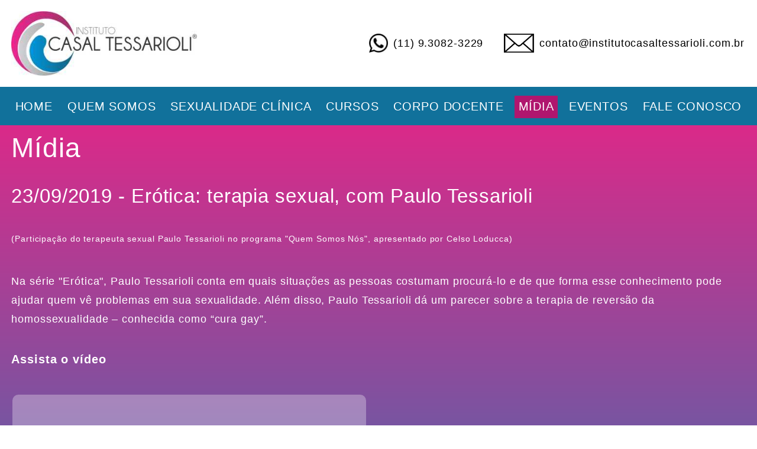

--- FILE ---
content_type: text/html; charset=utf-8
request_url: https://institutocasaltessarioli.com.br/Midia/2019/2609-Participacao-do-terapeuta-sexual-Paulo-Tessarioli-no-programa-Quem-Somos-Nos.aspx
body_size: 16339
content:


<!DOCTYPE html>

<html lang = "pt-br">
      <head><title>
	Erótica: terapia sexual, com Paulo Tessarioli (Na série “Erótica”, Paulo Tessarioli conta em quais situações as pessoas costumam procurá-lo e de que forma esse conhecimento pode ajudar quem vê problemas em sua sexualidade. Além disso, Paulo Tessarioli dá um parecer sobre a terapia de reversão da homossexualidade – conhecida como “cura gay”.)
</title><meta name="viewport" content="width=device-width, initial-scale=1" /><link rel="prerender" href="../../Scripts/wow.js" as="script" fetchpriority="low" /><link rel="prerender" href="../../Scripts/Fixa-Cabecalho.js" as="script" fetchpriority="low" /><link rel="prerender" href="../../Scripts/lazysizes.min.js" as="script" fetchpriority="low" /><meta charset="UTF-8" />
            <link rel="preload" href="../../Scripts/player-video-unico.js" as = "script" fetchpriority = "low" media = "screen" />
</head>

      <body>
            <link rel="preload" href="../../Styles/Site.css" as="style" onload="this.rel='stylesheet'" media = "screen"/>
            <link href="../../Styles/Site.css" rel="stylesheet" type="text/css" media = "screen" />

            <link rel="preload" href="../../Styles/Menu.css" as="style" onload="this.rel='stylesheet'" media = "screen"/>
            <link href="../../Styles/Menu.css" rel="stylesheet" type="text/css" media = "screen" />

            <link rel="preload" href="../../Styles/Midia.css" as="style" onload="this.rel='stylesheet'" media = "screen"/>
            <link href="../../Styles/Midia.css" rel="stylesheet" type="text/css" media = "screen" />

            <link rel="preload" href="../../Styles/Beefup/Beefup.css" as="style" onload="this.rel='stylesheet'" media = "screen" fetchpriority = "low" />
            <link href="../../Styles/Beefup/Beefup.css" rel="stylesheet" type="text/css" media = "screen" fetchpriority = "low" />

            <link rel="preload" href="../../Styles/Player-video.css" as="style" onload="this.rel='stylesheet'" media = "screen" fetchpriority = "low"/>
            <link href="../../Styles/Player-video.css" rel = "stylesheet" type = "text/css" media = "screen" fetchpriority = "low"/>

            <link rel="preload" href="../../Styles/Rodape.css" as="style" onload="this.rel='stylesheet'" media = "screen"/>
            <link href="../../Styles/Rodape.css" rel="stylesheet" type="text/css" media = "screen" />

            <link rel="preload" href="../../Styles/animate.css" as="style" onload="this.rel='stylesheet'" media = "screen"/>
            <link href="../../Styles/animate.css" rel="stylesheet" media = "screen" type = "text/css" />
           
            <script src="../../Scripts/wow.js" type = "text/javascript" fetchpriority = "low" media = "screen"></script>
            <script src="../../Scripts/Fixa-Cabecalho.js" type = "text/javascript" fetchpriority = "low" media = "screen"></script>
            <script src="../../Scripts/lazysizes.min.js" type = "text/javascript" fetchpriority = "low" media = "screen"></script>
            <script src="../../Scripts/jquery.min.js" type="text/javascript" fetchpriority = "low" media = "screen"></script>
            <script src="../../Scripts/Beefup/jquery.beefup.js" type="text/javascript" fetchpriority = "low" media = "screen"></script>

            <form name="aspnetForm" method="post" action="./2609-Participacao-do-terapeuta-sexual-Paulo-Tessarioli-no-programa-Quem-Somos-Nos.aspx" id="aspnetForm">
<div>
<input type="hidden" name="__VIEWSTATE" id="__VIEWSTATE" value="/[base64]/o4HeEwnZ1W24PNY2h4A0joCo" />
</div>

<div>

	<input type="hidden" name="__VIEWSTATEGENERATOR" id="__VIEWSTATEGENERATOR" value="CEFDD7A2" />
</div>
                  <div class = "page">
                       <div class = "header" >
                            <div id = "alturaHeader">
                                 <div class = "logo">
                                      <div class = "logo-imagem">
                                           <img src="../../Imagens/Master-Pages/logo.jpg" style = "width: 100%; height: 100%" alt = "logo Instituto Casal Tessarioli"/>
                                      </div>
                                 </div>

                                 <table class = "area-contatos">
                                        <tr>
                                            <td class = "whatsapp">
                                                <div class = "whatsapp-icone">
                                                     <img data-src="../../Imagens/Master-Pages/whatsapp.jpg" class = "lazyload" fetchpriority = "low" style = " width: 2.5vw; height: 2.5vw" alt = "Fale com a equipe do Instituto Casal Tessarioli por whatsapp"/>
                                                </div>

                                                <div class = "whatsapp-texto">
                                                     <a href = "https://api.whatsapp.com/send?phone=5511930823229" target = "_blank">(11) 9.3082-3229</a>
                                                </div>
                                            </td>

                                            <td>
                                                <div class = "email-icone">
                                                     <img data-src="../../Imagens/Master-Pages/email.jpg" class = "lazyload" fetchpriority = "low" style = "width: 4vw; height: 2.5vw" alt = "Envie um e-mail para a equipe do Instituto Casal Tessarioli" />
                                                </div>

                                                <div class = "email-texto">
                                                     <a href = "mailto:contato@institutocasaltessarioli.com.br">
                                                        contato@institutocasaltessarioli.com.br
                                                     </a>
                                                </div>
                                            </td>
                                        </tr>
                                 </table>
                            </div>

                            <div class = "barra-menu" id = "alturaMenu">
              	                 <ul class ="menu">

                                     <li>
                                         <a href="../../Instituto-Casal-Tessarioli-Home.aspx">
                                            HOME
                                         </a>
                                     </li>

                                     <li>
                                         <a href="../../Quem-Somos/Instituto-Casal-Tessarioli-Quem-Somos.aspx">
                                            QUEM SOMOS
                                         </a>
                                     </li>

                                     <li class = "sexualidade-clinica" onclick = "return true">
                                         SEXUALIDADE CLÍNICA

                                         <ul>
                                             <li>
                                                 <a href = "../../Sexualidade-Clinica/Atendimento-em-Sexualidade/Instituto-Casal-Tessarioli-Sexualidade-Clinica-Atendimento-em-Sexualidade.aspx">
                                                    Atendimento Social em Sexualidade
                                                 </a>
                                             </li>

                                             <li>
                                                 <a href = "../../Sexualidade-Clinica/Clinica-Popular-de-Sexualidade/Instituto-Casal-Tessarioli-Sexualidade-Clinica-Clinica-Popular-de-Sexualidade.aspx">
                                                    Clínica Popular de Sexualidade
                                                 </a>
                                             </li>
                                         </ul>
                                     </li>

                                     <li class = "cursos" onclick = "return true">
                                         CURSOS

                                         <ul>
                                             <li>
                                                 <a href = "../../Cursos/Instituto-Casal-Tessarioli-Curso-de-Sexualidade-Consultoria-em-Saude-e-Educacao-Sexual.aspx">
                                                    Consultoria em Saúde e Educação Sexual
                                                 </a>
                                             </li>

                                             <li>
                                                 <a href = "../../Cursos/Curso-para-obtencao-do-Titulo-de-Sexologa-o/Instituto-Casal-Tessarioli-Curso-de-Sexualidade-Curso-para-obtencao-do-Titulo-de-Sexologa-o.aspx">
                                                    Curso para obtenção do Título de Sexóloga(o)
                                                 </a>
                                             </li>

                                             <li>
                                                 <a href = "../../Cursos/Formacao-em-Terapia-Sexual/Instituto-Casal-Tessarioli-Curso-de-Sexualidade-Formacao-em-Terapia-Sexual.aspx">
                                                    Formação em Terapia Sexual
                                                 </a>
                                             </li>

                                             <li>
                                                 <a href = "../../Cursos/Pos-graduacao-em-Terapia-Sexual/Instituto-Casal-Tessarioli-Curso-de-Sexualidade-Pos-Graduacao-em-Terapia-Sexual.aspx">
                                                    Pós-graduação em Terapia Sexual
                                                 </a>
                                             </li>

                                             <li>
                                                 <a href = "../../Cursos/Instituto-Casal-Tessarioli-Sexualidade-Inclusiva.aspx">
                                                    Sexualidade Inclusiva
                                                 </a>
                                             </li>

                                             <li style = "border: none">
                                                 <a href = "../../Cursos/Depoimentos/Instituto-Casal-Tessarioli-Depoimentos.aspx">
                                                    Depoimentos
                                                 </a>
                                             </li>
                                         </ul>
                                     </li>
                             
                                     <li>
                                         <a href = "../../Corpo-Docente/Instituto-Casal-Tessarioli-Corpo-Docente.aspx">
                                            CORPO DOCENTE
                                         </a>
                                     </li>

                                     <li class = "ativo">
                                         <a href="../../Midia/2022/1402-O-mito-de-quem-pode-ser-sexologo.aspx">
                                            MÍDIA
                                         </a>
                                     </li>

                                     <li>
                                         <a href="../../Eventos/Instituto-Casal-Tessarioli-Eventos.aspx">
                                            EVENTOS
                                         </a>
                                     </li>

                                     <li style = "margin-right: 0">
                                         <a href="../../Fale-Conosco/Instituto-Casal-Tessarioli-Fale-Conosco.aspx">
                                            FALE CONOSCO
                                         </a>
                                     </li>
	                             </ul>
                            </div>
                        </div>

                       <div class="header-midia-movel">
                            <div class="logo">
                                 <div class = "logo-imagem">
                                      <img src="../../Imagens/Master-Pages/logo.jpg" alt = "logoo Instituto Casal Tessarioli" style = "width: 100%; height: 100%" />
                                 </div>
                            </div>

                            <nav class = "menu-midia-movel">
                                 <input type="checkbox" class = "menu-faketrigger" aria-label="menu">

                                 <div class = "linhas-menu"><span></span><span></span><span></span></div>

                                 <ul>
                                     <li>
                                         <a href = "../../Instituto-Casal-Tessarioli-Home.aspx">
                                            HOME
                                         </a>
                                     </li>

                                     <li>
                                         <a href = "../../Quem-Somos/Instituto-Casal-Tessarioli-Quem-Somos.aspx">
                                            QUEM SOMOS
                                         </a>
                                     </li>

                                     <li class = "sexualidade_clinica" onclick = "return true">
                                         SEXUALIDADE CLÍNICA

                                         <ul>
                                             <li class = "atendimento-social-em-sexualidade-item-menu">
                                                 <div class ="atendimento-social-em-sexualidade-menu">
                                                      <a href = "../../Sexualidade-Clinica/Atendimento-em-Sexualidade/Instituto-Casal-Tessarioli-Sexualidade-Clinica-Atendimento-em-Sexualidade.aspx">
                                                         Atendimento Social<br />em Sexualidade
                                                      </a>
                                                 </div>
                                             </li>

                                             <li class = "atendimento-social-em-sexualidade-item-menu-deitado">
                                                 <div class = "atendimento-social-em-sexualidade-menu">
                                                      <a href = "../../Sexualidade-Clinica/Atendimento-em-Sexualidade/Instituto-Casal-Tessarioli-Sexualidade-Clinica-Atendimento-em-Sexualidade.aspx">
                                                         Atendimento Social em Sexualidade
                                                      </a>
                                                 </div>
                                             </li>

                                             <li class ="clinica-popular-de-sexualidade-item-menu">
                                                 <div class = "clinica-popular-de-sexualidade-menu">
                                                      <a href = "../../Sexualidade-Clinica/Clinica-Popular-de-Sexualidade/Instituto-Casal-Tessarioli-Sexualidade-Clinica-Clinica-Popular-de-Sexualidade.aspx">
                                                         Clínica Popular de Sexualidade
                                                      </a>
                                                </div>
                                             </li>

                                             <li class ="clinica-popular-de-sexualidade-item-menu-deitado">
                                                 <div class = "clinica-popular-de-sexualidade-menu">
                                                      <a href = "../../Sexualidade-Clinica/Clinica-Popular-de-Sexualidade/Instituto-Casal-Tessarioli-Sexualidade-Clinica-Clinica-Popular-de-Sexualidade.aspx">
                                                         Clínica Popular de Sexualidade
                                                      </a>
                                                </div>
                                             </li>
                                         </ul>
                                     </li>

                                     <li class = "cursos" onclick = "return true">
                                         CURSOS

                                         <ul>
                                             <li class = "consultoria-item-menu">
                                                 <div class = "consultoria-menu">
                                                      <a href = "../../Cursos/Instituto-Casal-Tessarioli-Curso-de-Sexualidade-Consultoria-em-Saude-e-Educacao-Sexual.aspx">
                                                         Consultoria em Saúde<br />e Educação Sexual
                                                      </a>
                                                 </div>
                                             </li>

                                             <li class = "consultoria-item-menu-deitado">
                                                 <div class = "consultoria-menu">
                                                      <a href = "../../Cursos/Instituto-Casal-Tessarioli-Curso-de-Sexualidade-Consultoria-em-Saude-e-Educacao-Sexual.aspx">
                                                         Consultoria em Saúde e Educação Sexual
                                                      </a>
                                                 </div>
                                             </li>

                                             <li class = "ctsex-item-menu">
                                                 <div class = "ctsex-menu">
                                                      <a href = "../../Cursos/Curso-para-obtencao-do-Titulo-de-Sexologa-o/Instituto-Casal-Tessarioli-Curso-de-Sexualidade-Curso-para-obtencao-do-Titulo-de-Sexologa-o.aspx">
                                                         Curso para obtenção do<br/>Título de Sexóloga(o)
                                                      </a>
                                                 </div>
                                             </li>

                                             <li class = "ctsex-item-menu-deitado">
                                                 <div class = "ctsex-menu">
                                                      <a href = "../../Cursos/Curso-para-obtencao-do-Titulo-de-Sexologa-o/Instituto-Casal-Tessarioli-Curso-de-Sexualidade-Curso-para-obtencao-do-Titulo-de-Sexologa-o.aspx">
                                                         Curso para obtenção do Título de Sexóloga(o)
                                                       </a>
                                                 </div>
                                             </li>

                                             <li class = "formacao-em-terapia-sexual-item-menu">
                                                 <div class = "formacao-em-terapia-sexual-menu">
                                                      <a href = "../../Cursos/Formacao-em-Terapia-Sexual/Instituto-Casal-Tessarioli-Curso-de-Sexualidade-Formacao-em-Terapia-Sexual.aspx">
                                                         Formação em<br />Terapia Sexual
                                                      </a>
                                                 </div>
                                             </li>

                                             <li class = "formacao-em-terapia-sexual-item-menu-deitado">
                                                 <div class = "formacao-em-terapia-sexual-menu">
                                                      <a href = "../../Cursos/Formacao-em-Terapia-Sexual/Instituto-Casal-Tessarioli-Curso-de-Sexualidade-Formacao-em-Terapia-Sexual.aspx">
                                                         Formação em Terapia Sexual
                                                      </a>
                                                 </div>
                                             </li>

                                             <li class = "pos-graduacao-em-terapia-sexual-item-menu">
                                                 <div class = "pos-graduacao-em-terapia-sexual-menu">
                                                      <a href = "../../Cursos/Pos-graduacao-em-Terapia-Sexual/Instituto-Casal-Tessarioli-Curso-de-Sexualidade-Pos-Graduacao-em-Terapia-Sexual.aspx">
                                                         Pós-graduação em<br />Terapia Sexual
                                                      </a>
                                                 </div>
                                             </li>

                                             <li class = "pos-graduacao-em-terapia-sexual-item-menu-deitado">
                                                 <div class = "pos-graduacao-em-terapia-sexual-menu">
                                                      <a href = "../../Cursos/Pos-graduacao-em-Terapia-Sexual/Instituto-Casal-Tessarioli-Curso-de-Sexualidade-Pos-Graduacao-em-Terapia-Sexual.aspx">
                                                         Pós-graduação em Terapia Sexual
                                                      </a>
                                                 </div>
                                             </li>

                                             <li>
                                                 <div class = "sexualidade-inclusiva-menu">
                                                      <a href = "../../Cursos/Instituto-Casal-Tessarioli-Sexualidade-Inclusiva.aspx">
                                                         Sexualidade Inclusiva
                                                      </a>
                                                 </div>
                                             </li>

                                             <li>
                                                 <div class = "depoimentos-menu">
                                                      <a href = "../../Cursos/Depoimentos/Instituto-Casal-Tessarioli-Depoimentos.aspx">
                                                         Depoimentos
                                                      </a>
                                                 </div>
                                             </li>
                                         </ul>
                                     </li>

                                     <li>
                                         <a href = "../../Corpo-Docente/Instituto-Casal-Tessarioli-Corpo-Docente.aspx">
                                            CORPO DOCENTE
                                         </a>
                                     </li>

                                     <li class = "ativo">
                                         <a href = "../../Midia/2022/1402-O-mito-de-quem-pode-ser-sexologo.aspx">
                                            MÍDIA
                                         </a>
                                     </li>

                                     <li>
                                         <a href = "../../Eventos/Instituto-Casal-Tessarioli-Eventos.aspx">
                                            EVENTOS
                                         </a>
                                     </li>

                                     <li>
                                         <a href = "../../Fale-Conosco/Instituto-Casal-Tessarioli-Fale-Conosco.aspx">
                                            FALE CONOSCO
                                         </a>
                                     </li>
                                 </ul>
                            </nav>
                       </div>

                       <div class ="main">

<div class = "conteudo">
     <section class="section--purple wow fadeInLeft">
              <h1>
                  Mídia
              </h1>
     </section>

     <div class = "titulo-materia">
          <section class="section--purple wow fadeInLeft">
                   <h2>
                       23/09/2019 - Erótica: terapia sexual, com Paulo Tessarioli
                   </h2>
          </section>
     </div>

     <div class = "titulo-materia-celular-em-pe">
          <section class="section--purple wow fadeInLeft">
                   <h2>
                       23/09/2019<br/>Erótica: terapia sexual, com Paulo Tessarioli
                   </h2>
          </section>
     </div>

     <section class="section--purple wow fadeInLeft">
              <p class = "publicacao">
                 (Participação do terapeuta sexual Paulo Tessarioli no programa "Quem Somos Nós", apresentado por Celso Loducca)
              </p>
     </section>

     <div class = "materia-com-video">
          <section class="section--purple wow fadeInLeft">
                   <p class = "ultimo-paragrafo-com-subtitulo">
                      Na série "Erótica", Paulo Tessarioli conta em quais situações as pessoas costumam procurá-lo e de que forma esse conhecimento pode ajudar 
                      quem vê problemas em sua sexualidade. Além disso, Paulo Tessarioli dá um parecer sobre a terapia de reversão da homossexualidade – 
                      conhecida como “cura gay”. 
                   </p>
          </section>

          <section class="section--purple wow fadeInLeft">
                   <h3>
                       Assista o vídeo
                   </h3>
          </section>

          <div class = "video-computador-unico">
               <table class = "tabela-video">
                      <tr class = "primeira-linha">
                          <td class = "primeira-coluna-ultima-linha">
                              <section class="section--purple wow fadeInLeft">
                                       <div class = "snippet-ytb-lazy" id = "videoYtbLazyComputador" data-id="-U3cpuQ0o-c">
                                            <div class = "player">
                                                 <img data-src="../../Imagens/Midia/capa-video.png" fetchpriority = "low" class = "lazyload" alt = "capa vídeo" style = "width: 30vw; height: 10.3vw; left: 50%; margin-left: -15vw; margin-top: 10vw" />

                                                 <svg viewBox = "0 0 42 42" xmlns = "http://www.w3.org/2000/svg" fetchpriority = "low">
                                                      <path d="M21 0 C9.41989 0 0 9.4208 0 21C0 32.5792 9.41989 42 21 42C32.5801 42 42 32.5792 42 21C42 9.4208 
                                                               32.5801 0 21 0ZM29.3484 21.7357L17.0984 29.6107C16.9549 29.7038 16.7891 29.75 16.625 29.75C16.4815 
                                                               29.75 16.3362 29.7141 16.2063 29.6432C15.9243 29.4894 15.75 29.1954 15.75 28.875V13.125C15.75 12.8046 
                                                               15.9243 12.5106 16.2063 12.3568C16.4832 12.2047 16.8301 12.214 7.0984 12.3893L29.3484 20.2643C29.5979 
                                                               20.4249 29.75 20.7026 29.75 21C29.75 21.2974 29.5979 21.575 29.3484 21.7357Z" fill:"#fff">
                                                      </path>
                                                 </svg>
                                            </div>
                                       </div>
                              </section>
                          </td>

                          <td class = "segunda-coluna-ultima-linha">
                              &nbsp;
                          </td>
                      </tr>
               </table>
          </div>

          <div class = "video-celular-em-pe-unico">
               <section class="section--purple wow fadeInLeft">
                        <div class = "video-ultima-parte">
                             <div class = "snippet-ytb-lazy" id = "videoYtbLazyComputador1" data-id="-U3cpuQ0o-c">
                                  <div class = "player">
                                       <img data-src="../../Imagens/Midia/capa-video.png" fetchpriority = "low" class = "lazyload" alt = "capa vídeo" style = "width: 75vw; height: 25.75vw; left: 50%; margin-left: -37.5vw; margin-top: 20vw" />

                                       <svg viewBox = "0 0 42 42" xmlns = "http://www.w3.org/2000/svg" fetchpriority = "low">
                                            <path d="M21 0 C9.41989 0 0 9.4208 0 21C0 32.5792 9.41989 42 21 42C32.5801 42 42 32.5792 42 21C42 9.4208 32.5801 0 21 
                                                     0ZM29.3484 21.7357L17.0984 29.6107C16.9549 29.7038 16.7891 29.75 16.625 29.75C16.4815 29.75 16.3362 29.7141 
                                                     16.2063 29.6432C15.9243 29.4894 15.75 29.1954 15.75 28.875V13.125C15.75 12.8046 15.9243 12.5106 16.2063 
                                                     12.3568C16.4832 12.2047 16.8301 12.214 7.0984 12.3893L29.3484 20.2643C29.5979 20.4249 29.75 20.7026 29.75 
                                                     21C29.75 21.2974 29.5979 21.575 29.3484 21.7357Z" fill:"#0f88ea">
                                            </path>
                                       </svg>
                                  </div>
                             </div>
                        </div>
               </section>
          </div>

          <div class = "video-tablet-em-pe-unico">
               <section class="section--purple wow fadeInLeft">
                        <div class = "video-ultima-parte">
                             <div class = "snippet-ytb-lazy" id = "videoYtbLazyComputador2" data-id="-U3cpuQ0o-c">
                                  <div class = "player">
                                       <img data-src="../../Imagens/Midia/capa-video.png" fetchpriority = "low" class = "lazyload" alt = "capa vídeo" style = "width: 75vw; height: 25.75vw; left: 50%; margin-left: -37.5vw; margin-top: 20vw" />

                                       <svg viewBox = "0 0 42 42" xmlns = "http://www.w3.org/2000/svg" fetchpriority = "low">
                                            <path d="M21 0 C9.41989 0 0 9.4208 0 21C0 32.5792 9.41989 42 21 42C32.5801 42 42 32.5792 42 21C42 9.4208 32.5801 0 21 
                                                     0ZM29.3484 21.7357L17.0984 29.6107C16.9549 29.7038 16.7891 29.75 16.625 29.75C16.4815 29.75 16.3362 29.7141 
                                                     16.2063 29.6432C15.9243 29.4894 15.75 29.1954 15.75 28.875V13.125C15.75 12.8046 15.9243 12.5106 16.2063 
                                                     12.3568C16.4832 12.2047 16.8301 12.214 7.0984 12.3893L29.3484 20.2643C29.5979 20.4249 29.75 20.7026 29.75 
                                                     21C29.75 21.2974 29.5979 21.575 29.3484 21.7357Z" fill:"#0f88ea">
                                            </path>
                                       </svg>
                                  </div>
                             </div>
                        </div>
               </section>
          </div>
     </div>

     <section class="section--purple wow fadeInUp">
              <article class="beefup example">
		               <h4 class="beefup__head">
		                   Histórico de Notícias
		               </h4>

                       <div class="beefup__body">
		                    <div class="mockup mockup-sm">

                                 <p class = "historico">
                                    <a href = "../2025/0402-Caso-Claudia-Raia-tem-idade-certa-para-falar-sobre-sexo-com-os-filhos-Jornal-A-Gazeta.aspx">
                                       <i>30/01/2025 - Caso Claudia Raia: tem idade certa para falar sobre sexo com os filhos?</i>
                                    </a>

                                    <br />
                                    Professora Graça Tessarioli foi convidada para participar de uma matéria no Jornal A Gazeta para falar sobre a polêmica envolvendo 
                                    a atriz Claudia Raia. A grande questão é: existe idade certa para falar sobre sexo com os filhos?
                                 </p>

                                 <p class = "historico">
                                    <a href = "../2024/3006-Educacao-sexual-nao-deve-ser-limitada-a-biologia-adverte-especialista-Reporter-Diario.aspx">
                                       <i>30/06/2024 - Educação sexual não deve ser limitada à biologia, adverte especialista</i>
                                    </a>

                                    <br />
                                    Participação da professora Graça Tessarioli em matéria de Beatriz Gomes, publicada no portal Repórter Diário, sobre 
                                    educação sexual: se deve ou não ser limitada à biologia nas escolas.
                                 </p>

                                 <p class = "historico">
                                    <a href = "../2024/2706-Claudia-Dem-do-canal-Pronta-para-o-Amor-entrevista-Graca-Tessarioli-e-Paulo-Tessarioli.aspx">
                                       <i>26/06/2024 - Desafios da Educação Sexual no Brasil</i>
                                    </a>

                                    <br />
                                    Professores Graça Tessarioli e Paulo Tessarioli falam sobre sexologia e sexualidade, abordando os desafios da educação 
                                    sexual no Brasil em uma entrevista realizada por Cláudia Dem ao canal "Pronta pro amor" do Youtube.
                                 </p>

                                 <p class = "historico">
                                    <a href = "../2024/2904-Ansiedade-sexual-sexologa-explica-os-casos-mais-comuns-e-como-lidar-com-os-medos-que-envolvem-o-sexo-Revista-Vogue.aspx">
                                       <i>20/04/2024 - Ansiedade sexual: sexóloga explica os casos mais comuns e como lidar com os medos que envolvem o sexo</i>
                                    </a>

                                    <br />
                                    Da ansiedade de desempenho sexual a disforia pós-coito, Luciane Angelo conversa com a terapeuta sexual Graça Margarete 
                                    Tessarioli sobre os diferentes tipos e como tratá-las.
                                 </p>

                                 <p class = "historico">
                                    <a href = "../2022/0510-Amor-a-primeira-vista-Uma-realidade-distante-para-os-demissexuais-Jornal-ES-Hoje.aspx">
                                       <i>05/10/2022 - Amor à primeira vista? Uma realidade distante para os demissexuais</i>
                                    </a>

                                    <br />
                                    Participação da professora Graça Tessarioli em matéria de Jady Oliveira, publicada no jornal ES Hoje.
                                 </p>

                                 <p class = "historico">
                                    <a href = "../2022/1709-Especialistas-lucram-com-aulas-sobre-como-vender-e-usar-brinquedos-sem-tabus-Folha-de-Sao-Paulo.aspx">
                                       <i>17/09/2022 - Especialistas lucram com aulas sobre como vender e usar brinquedos sem tabus</i>
                                    </a>

                                    <br />
                                    Participação da professora Graça Tessarioli em matéria de Ana Gabriela Oliveira Lima, publicada no jornal Folha de São Paulo.
                                 </p>

                                 <p class = "historico">
                                    <a href = "../2022/2606-As-dancinhas-do-TikTok-estao-em-todos-os-lugares-Gama-Revista.aspx">
                                       <i>26/06/2022 - As dancinhas do TikTok estão em todos os lugares</i>
                                    </a>

                                    <br />
                                    Participação da professora Graça Tessarioli em matéria de Ana Elisa Faria, publicada na revista Gama, Uol.
                                 </p>

                                 <p class = "historico">
                                    <a href = "../2021/0311-Procura-por-um-novo-amor-aumenta-na-pandemia-entre-homens-e-mulheres-acima-dos-40-anos-UOL.aspx">
                                       <i>01/11/2021 - Procura por um novo amor aumenta na pandemia entre homens e mulheres acima dos 40 anos</i>
                                    </a>

                                    <br />
                                    Participação do professor Paulo Tessarioli em matéria publicada no UOL Universa sobre o aumento de usuários acima de 40 
                                    anos em site de relacionamento durante a pandemia.
                                 </p>

                                 <p class = "historico">
                                    <a href = "../2021/2107-Olimpiada-2016-Distribuicao-de-Preservativo-2021-Cama-Anti-Sexo.aspx">
                                       <i>20/07/2021: Olimpíada 2016 Distribuição de Preservativo 2021 Cama Anti-Sexo</i>
                                    </a>

                                    <br />
                                    Kátia Arruda, profissional associada à ABRASEX, compartilha conteúdo de qualidade e importância para o entendimento da 
                                    Sexualidade.
                                 </p>

                                 <p class = "historico">
                                    <a href = "../2021/2704-Atual-geracao-de-jovens-quer-wifi-e-menos-sexo-sera.aspx">
                                       <i>26/04/2021: Atual geração de jovens quer wifi e menos sexo, será?</i>
                                    </a>

                                    <br />
                                    Kátia Arruda, profissional associada à ABRASEX, faz uma análise sobre o desinteresse do sexo por parte dos jovens dos dias 
                                    atuais, conforme demonstra pesquisa sueca divulgada em 2020.
                                 </p>

                                 <p class = "historico">
                                    <a href ="../2020/0812-Brasil-presencia-aumento-de-90-na-venda-de-bonecas-inflaveis-durante-a-pandemia.aspx">
                                       <i>02/12/2020: Brasil presencia aumento de 90% na venda de bonecas infláveis durante a pandemia</i>
                                    </a>

                                    <br />
                                    Professor Paulo Tessarioli, Presidente da ABRASEX, fala sobre bonecas infláveis, masturbação e muito mais.
                                 </p>

                                 <p class = "historico">
                                    <a href = "../2020/2109-Libido-X-Desejo-Sexual-Revista-Harpers-Bazar.aspx">
                                       <i>17/09/2020: Libido X Desejo Sexual</i>
                                    </a>

                                    <br />
                                    Nessa matéria, o professor Paulo Tessarioli, presidente da ABRASEX, compartilha informações e orientações preciosas 
                                    contidas em suas aulas sobre Sexualidade.
                                 </p>

                                 <p class = "historico">
                                    <a href ="../2020/2501-A-ilusao-da-abstinencia-ISTOE-entrevista-Paulo-Tessarioli.aspx">
                                       <i>24/01/2020 - A ilusão de abstinência</i>
                                    </a>

                                    <br />
                                    ISTOÉ entrevista Paulo Tessarioli, Presidente da ABRASEX.
                                 </p>

                                 <p class = "historico">
                                    <a href = "1311-Joana-Moraes-do-canal-Papo-em-Casa-entrevista-Paulo-Tessarioli.aspx">
                                       <i>08/11/2019 - Papo com Paulo Tessarioli</i>
                                    </a>

                                    <br />
                                    Professor Paulo Tessarioli, fundador e presidente da ABRASEX, participa de uma entrevista realizada por Joana Moraes, 
                                    especialista em Terapia Sexual na Saúde e Educação, profissional filiada à ABRASEX, no canal "Papo em Casa" do Youtube.
                                 </p>

                                 <p class = "historico">
                                    <a href = "2110-Terapia-de-casal-qual-e-o-momento-certo-para-repensar-o-relacionamento-Portal-Fortissima.aspx">
                                       <i>21/10/2019: Terapia de casal: qual é o momento certo para repensar o relacionamento?</i>
                                    </a>

                                    <br />
                                    Professor Paulo Tessarioli é entrevistado para falar sobre a opção de os casais fazerem terapia para ajudar a melhorar a 
                                    relação.
                                 </p>

                                 <p class = "historico">
                                    <a href = "0910-A-sexologa-que-quer-combater-os-preconceitos-sobre-o-assunto-Revista-Vogue.aspx">
                                       <i>08/10/2019 - A sexóloga que quer combater os preconceitos sobre o assunto</i>
                                    </a>

                                    <br />
                                    A sexóloga Luciane Angelo, formada pelo Instituto Casal Tessarioli, estreia no canal #VogueGente cheia de conteúdos para 
                                    mulheres se autoconhecerem e explorar sua sexualidade da melhor forma possível.
                                 </p>

                                 <p class = "historico">
                                    <a href = "2308-A-mulher-nao-foi-educada-para-ver-pornografia-Graca-Tessarioli-fala-sobre-o-assunto.aspx">
                                       <i>22/08/2019 - "A mulher não foi educada para ver pornografia", e na sua opinião, esse tema continua sendo um tabu?</i>
                                    </a>

                                    <br />
                                    "A mulher não foi educada para ver pornografia", e na sua opinião, esse tema continua sendo um tabu? Nossa professora 
                                     Graça Margarete Tessarioli foi convidada para um papo sobre esse assunto e como segue essa construção.  
                                 </p>

                                 <p class = "historico">
                                    <a href = "1008-Por-que-a-educacao-sexual-para-adolescentes-e-importante-entrevista-com-Graca-Tessarioli.aspx">
                                       <i>10/08/2019 - Entrevista com a sexóloga Graça Margarete S. Tessarioli: Por que a educação sexual para adolescentes é 
                                       importante?</i>
                                    </a>

                                    <br />
                                    Entrevista com a sexóloga Graça Margarete S. Tessarioli: Por que a educação sexual para adolescentes é importante? - 
                                    Professora Graça Tessarioli participa de uma entrevista sobre a importância da educação sexual para adolescentes, realizada 
                                    por Juliana Sonsin, publicada no portal Telavita.
                                 </p>

                                 <p class = "historico">
                                    <a href = "2007-Ebook-Paulo-Tessarioli-e-Dr-Arnaldo-Cambiaghi-Gravidez-na-Sexualidade.aspx">
                                       <i>19/07/2019 - "Gravidez na Sexualidade: Mitos do sexo vaginal durante a gravidez"</i>
                                    </a>

                                    <br />
                                    <i>E-book</i> escrito por Paulo Tessarioli e Dr. Arnaldo Schizzi Cambiaghi sobre um importante capítulo da gravidez.
                                 </p>

                                 <p class = "historico">
                                    <a href = "1607-Debate-As-varias-faces-do-amor-De-Bem-com-a-Vida-Rede-Gospel.aspx">
                                       <i>15/07/2019 - Debate: As várias faces do amor</i>
                                    </a>

                                    <br />
                                    Participação dos professores Graça Margarete Tessarioli e Luís Antonio Silva no debate sobre as diferentes formas de amor 
                                    exibido no programa “De Bem com a Vida” da emissora Rede Gospel.
                                 </p>

                                 <p class = "historico">
                                    <a href = "1107-Artigo-Educacao-Sexual-Desejo-e-Prazer-Posicionamentos-e-Escolhas.aspx">
                                       <i>10/07/2019 - Educação Sexual, Desejo & Prazer: posicionamentos e escolhas!</i>
                                    </a>

                                    <br />
                                    Graça Tessarioli faz um alerta sobre a importância de os pais e escolas falarem sobre Educação Sexual com os jovens.
                                 </p>

                                 <p class = "historico">
                                    <a href = "2406-Pais-devem-construir-dialogo-aberto-respondendo-desde-cedo-as-perguntas-das-criancas.aspx">
                                       <i>18/06/2019 - Pais devem construir diálogo aberto, respondendo desde cedo às perguntas das crianças</i>
                                    </a>

                                    <br />
                                    Paulo Tessarioli dá dicas sobre como os pais devem responder às perguntas sobre sexualidade de seus filhos.
                                 </p>

                                 <p class = "historico">
                                    <a href = "3105-Vicio-ou-diversao-a-linha-tenue-do-mundo-dos-gamers-R7.aspx">
                                       <i>31/05/2019 - Vício ou diversão: A linha tênue do mundo dos gamers</i>
                                    </a>

                                    <br />
                                    Paulo Tessarioli e gamer assíduo falam sobre os dois lados da moeda.
                                 </p>

                                 <p class = "historico">
                                    <a href = "2905-Sexo-nos-aplicativos-de-relacionamento-para-casais-Entrevista-realizada-por-Paulo-Branco-ao-seu-canal-do-Youtube.aspx">
                                       <i>28/05/2019 - Sexo nos aplicativos de relacionamento para casais</i>
                                    </a>

                                    <br />
                                    Professor Paulo Tessarioli fala e tira algumas dúvidas sobre os aplicativos de relacionamento em uma conversa com o 
                                    proctologista Dr. Paulo Branco.
                                 </p>

                                 <p class = "historico">
                                    <a href = "0805-Affair-com-voce-Interatividade-em-Educacao-Sexual-Artigo-escrito-por-Graca-e-Paulo-Tessarioli.aspx">
                                       <i>07/05/2019 - “Affair com você”: Interatividade em Educação Sexual</i>
                                    </a>

                                    <br />
                                    Artigo escrito pelos professores Graça Tessarioli e Paulo Tessarioli sobre o programa "Affair com você".
                                 </p>

                                 <p class = "historico">
                                    <a href = "0305-Paulo-Tessarioli-faz-uma-reflexao-sobre-o-que-se-ensina-de-sexualidade-nos-cursos-de-psicologia.aspx">
                                       <i>02/05/2019 - Psicologia & Sexualidade 20 anos depois</i>
                                    </a>

                                    <br />
                                    Paulo Tessarioli faz uma reflexão sobre o que se ensina sobre Sexualidade nos cursos de Psicologia nos dias de hoje.
                                 </p>

                                 <p class = "historico">
                                    <a href = "0104-Sexo-feitiches-fantasias-casamento-Entrevista-realizada-por-Paulo-Branco-ao-seu-canal-do-Youtube.aspx">
                                       <i>09/04/2019 - Sexo, feitiches, fantasias e casamento</i>
                                    </a>

                                    <br/>
                                    Professor Paulo Tessarioli conversa sobre sexo, fetiches, fantasias e casamento com o proctologista Dr. Paulo Branco.
                                 </p>

                                 <p class = "historico">
                                    <a href = "0104-Anabolizante-vigorexia-e-corpo-perfeito-Entrevista-realizada-por-Paulo-Branco-ao-seu-canal-do-Youtube.aspx">
                                       <i>01/04/2019 - Anabolizante, vigorexia e corpo perfeito</i>
                                    </a>

                                    <br/>
                                    Professor Paulo Tessarioli conversa sobre os riscos da obsessão pela busca do corpo perfeito com o proctologista Dr. 
                                    Paulo Branco.
                                 </p>

                                 <p class = "historico">
                                    <a href = "2903-Gay-nasce-gay-Entrevista-realizada-por-Paulo-Branco-ao-seu-canal-do-Youtube.aspx">
                                       <i>28/03/2019 - Gay nasce gay?</i>
                                    </a>

                                    <br/>
                                    Professor Paulo Tessarioli responde a essa pergunta em uma conversa com o proctologista Dr. Paulo Branco.
                                 </p>

                                 <p class = "historico">
                                    <a href = "0703-O-que-e-golden-shower-A-resposta-para-a-pergunta-de-Bolsonaro-no-Twitter-UOL-Universa.aspx">
                                       <i>06/03/2019 - O que é "golden shower"? A resposta para a pergunta de Bolsonaro no Twitter</i>
                                    </a>

                                    <br/>
                                    Professor Paulo Tessarioli responde pergunta de Bolsonaro: o que é "golden shower"?
                                 </p>

                                 <p class = "historico">
                                    <a href = "0703-Rei-do-fetiche-diz-que-post-de-Bolsonaro-revela-preconceito-contra-LGBTs-Revista-Veja-Sao-Paulo.aspx">
                                       <i>06/03/2019 - “Rei do fetiche” diz que post de Bolsonaro revela preconceito contra LGBTs</i>
                                    </a>

                                    <br/>
                                    Heitor Werneck explica a prática do "golden shower" (ou "pissing") em São Paulo e no mundo; sexólogo alerta sobre os riscos 
                                    da atividade
                                 </p>

                                 <p class = "historico">
                                    <a href = "2702-Travesti-x-Transex-pergunta-a-oito-mulheres-sobre-diferenca-entre-Travesti-e-Transex.aspx">
                                       <i>26/02/2019 - Travesti X Transex</i>
                                    </a>

                                    <br/>
                                    Professor Paulo Tessarioli esclarece as principais dúvidas sobre “Travesti” e “Transexual”.
                                 </p>

                                 <p class = "historico">
                                    <a href = "2202-Como-dar-um-up-no-Prazer-Feminino-Loja-do-Prazer.aspx">
                                       <i>21/02/2019 - Como dar um "up" no Prazer Feminino</i>
                                    </a>

                                    <br/>
                                    Dicas para a mulher animar bem sua vida sexual e também para o homem que deseja se tornar "O" cara inesquecível.
                                 </p>

                                 <p class = "historico">
                                    <a href = "1601-Debate-sobre-o-que-devemos-esperar-para-2019-De-Bem-com-a-Vida-da-Rede-Gospel.aspx">
                                       <i>02/01/2019 - Debate: Perspectivas para 2019</i>
                                    </a>

                                    <br/>
                                    Debate sobre o que devemos esperar para 2019 com: Luis Antonio, Fredy Figner e Paulo Tessarioli.
                                 </p>

                                 <p class = "historico">
                                    <a href = "../2018/2612-Entrevista-sobre-transgenero-por-Penelope-Nova-ao-canal-P-e-Ponto-do-youtube.aspx">
                                       <i>21/12/2018 - Entrevista Papo Trans</i>
                                    </a>

                                    <br/>
                                    Professor Paulo Tessarioli fala e esclarece algumas dúvidas sobre transgênero.
                                 </p>

                                 <p class = "historico">
                                    <a href = "../2018/2811-Mulheres-assumem-cargos-de-poder-na-producao-de-filmes-porno-Revista-Veja-Sao-Paulo.aspx">
                                       <i>23/11/2018 - Mulheres assumem cargos de poder na produção de filmes pornô</i>
                                    </a>

                                    <br/>
                                    Professora Graça Tessarioli participa de uma reportagem publicada na Revista Veja São Paulo que diz que as mulheres também 
                                    podem participar da produção de filmes pornô.
                                 </p>

                                 <p class = "historico">
                                    <a href = "../2018/1009-Genero-homoafetividade-temas-palestras-Encontro-Estadual-de-Psicologos-e-Assistentes-Sociais-do-PJRO-Emeron.aspx">
                                       <i>05/09/2018 - Gênero, homoafetividade e multiparentalidade são temas de palestras no Encontro Estadual de Psicólogos e 
                                       Assistentes Sociais do PJRO</i>
                                    </a>

                                    <br/>
                                    Os professores Graça Tessarioli e Paulo Tessarioli participaram do Encontro Estadual de Psicólogos e Assistentes Sociais do 
                                    PJRO, no auditório do Tribunal de Justiça de Rondônia.
                                 </p>

                                 <p class = "historico">
                                    <a href = "../2018/3105-Escritor-revela-que-diviide-a-senha-de-celular-com-a-mulher-e-post-viraliza-Revista-Veja-Sao-Paulo.aspx">
                                       <i>30/05/2018 - Escritor revela que divide a senha de celular com a mulher e post viraliza</i>
                                    </a>

                                    <br/>
                                    Professora Graça Tessarioli é a especialista consultada por Veja São Paulo.
                                 </p>

                                 <p class = "historico">
                                    <a href = "../2018/0305-Debate-sobre-a-violencia-que-vivemos-no-Brasil-De-Bem-com-a-Vida-da-Rede-Gospel.aspx">
                                       <i>26/04/2018 - Debate: violência no Brasil</i>
                                    </a>

                                    <br/>
                                    Debate exibido no programa "De Bem com a Vida" da emissora Rede Gospel sobre a violência que vivemos no Brasil e o caso dos 
                                    dois garotos do Colégio Bandeirantes que se suicídaram. Entre os convidados estava o professor Luís Antonio da Silva.
                                 </p>

                                 <p class = "historico">
                                    <a href = "../2017/1206-5-coisas-que-voce-precisa-saber-Revista-SuperInteressante.aspx">
                                       <i>12/06/2017 - 5 coisas que você precisa saber</i>
                                    </a>

                                    <br/>
                                    Professora Graça Margarete Tessarioli prestou uma consultoria em saúde e educação sexual à revista SuperInteressante.
                                 </p>

                                 <p class = "historico">
                                    <a href = "../2017/0301-Entrevista-com-o-professor-Paulo-Tessarioli-ao-canal-Alem-do-Sexo-no-youtube.aspx">
                                       <i>03/01/2017 - Além do Sexo</i>
                                    </a>

                                    <br />
                                    Confira a entrevista feita com Paulo Tessarioli no canal do youtube "Além do Sexo".
                                 </p>

                                 <p class = "historico">
                                    <a href = "../2016/2406-A-importancia-do-conhecimento-Edicao-Especial-Revista-Pessini.aspx">
                                       <i>24/06/2016 - A importância do conhecimento</i>
                                    </a>

                                    <br />
                                    Participação do professor Paulo Tessarioli em matéria publicada na Edição Especial da Revista Pessini.
                                 </p>

                                 <p>
                                    <a href = "../2011/1503-Na-madrugada-tambem-as-duvidas-aparecem-blog-Affair-com-Voce.aspx">
                                       <i>15/03/2011 - Na madrugada também as dúvidas aparecem</i>
                                    </a>

                                    <br/>
                                    Participação dos professores Graça Tessarioli e Paulo Tessarioli no programa "Madrugadão", apresentado por Mr. Volpi.
                                 </p>
                            </div>
		               </div>
	          </article>
     </section>
</div>


    <script src="../../Scripts/player-video-unico.js" type="text/javascript" fetchpriority = "low"></script>

<script type = "text/javascript" fetchpriority = "low">
    $(function () {

        // Default
        $('.example').beefup();


        // Fade animation
        $('.example-fade').beefup({
            animation: 'fade',
            openSpeed: 400,
            closeSpeed: 400
        });
    });
</script>

<script type = "text/javascript" fetchpriority = "low">
    new WOW().init();
</script>

</div>

                       <div class ="footer">
                            <div class ="footer-1a-parte">
                                 <h1>FALE CONOSCO</h1>

                                 <div class = "whatsapp-rodape">
                                      <div class ="whatsapp-icone-rodape">
                                           <img data-src ="../../Imagens/Master-Pages/whatsapp-rodape.jpg" class = "lazyload" style ="width: 2vw; height: 2vw" alt ="ícone whatsapp" />
                                      </div>

                                      <div class ="whatsapp-texto-rodape">
                                           <a href = "https://api.whatsapp.com/send?phone=5511930823229" target = "_blank">(11) 9.3082-3229</a>
                                      </div>
                                 </div>

                                 <div class = "email-rodape">
                                      <div class ="email-icone-rodape">
                                           <img data-src ="../../Imagens/Master-Pages/email.jpg" class = "lazyload" style ="width: 2vw; height: 1.25vw" alt ="ícone email" />
                                      </div>

                                      <div class ="email-texto-rodape">
                                           <a href = "mailto:contato@institutocasaltessarioli.com.br">
                                              contato@institutocasaltessarioli.com.br
                                           </a>
                                      </div>
                                 </div>

                                 <div class ="area-redes-sociais-rodape">
                                      <h1>SIGA-NOS NAS REDES SOCIAIS</h1>

                                      <table>
                                             <tr>
                                                 <td class = "facebook-rodape">
                                                     <div class = "facebook-rodape-imagem">
                                                          <a href = "https://www.facebook.com/institutocasaltessarioli" target = "_blank">
                                                             <img data-src="../../Imagens/Master-Pages/facebook.png" class = "lazyload" style = "width: 100%; height: 100%" alt = "Instituto Casal Tessarioli no Facebook"/>
                                                          </a>
                                                     </div>
                                                 </td>

                                                 <td>
                                                      <div class ="instagram-rodape-imagem">
                                                           <a href = "https://www.instagram.com/institutocasaltessarioli/?hl=pt-br" target = "_blank">
                                                              <img data-src="../../Imagens/Master-Pages/instagram.png" class ="lazyload" style = "width: 100%; height: 100%" alt = "Instituto Casal Tessarioli no Instagram" />
                                                           </a>
                                                      </div>
                                                 </td>
                                             </tr>
                                      </table>
                                 </div>
                            </div>

                            <div class = "footer-2a-parte">
                                 <h1>PÁGINAS</h1>

                                 <p>
                                     <a href = "../../Instituto-Casal-Tessarioli-Curso-de-Sexualidade.aspx">
                                        HOME
                                     </a>
                                 </p>

                                 <p>
                                     <a href = "../../Quem-Somos/Instituto-Casal-Tessarioli-Quem-Somos.aspx">
                                        QUEM SOMOS
                                     </a>
                                 </p>

                                 <p>
                                     <a href = "../../Sexualidade-Clinica/Instituto-Casal-Tessarioli-Sexualidade-Clinica.aspx">
                                        SEXUALIDADE CLÍNICA
                                     </a>
                                 </p>

                                 <p>
                                     <a href = "../../Corpo-Docente/Instituto-Casal-Tessarioli-Corpo-Docente.aspx"> 
                                        CORPO DOCENTE
                                     </a>
                                 </p>

                                 <p>
                                     <a href ="../../Cursos/Depoimentos/Instituto-Casal-Tessarioli-Depoimentos.aspx"> 
                                        DEPOIMENTOS
                                     </a>
                                 </p>

                                 <p>
                                     <a href ="../../Midia/2022/1402-O-mito-de-quem-pode-ser-sexologo.aspx">
                                        MÍDIA
                                     </a>
                                 </p>

                                 <p>
                                     <a href ="../../Eventos/Instituto-Casal-Tessarioli-Eventos.aspx"> 
                                        EVENTOS
                                     </a>
                                 </p>

                                 <p>
                                     <a href ="../../Fale-Conosco/Instituto-Casal-Tessarioli-Fale-Conosco.aspx"> 
                                        FALE CONOSCO
                                     </a>
                                 </p>
                            </div>

                            <div class = "footer-3a-parte">
                                 <h1>CURSOS</h1>

                                 <p>
                                     <a href ="../../Cursos/Instituto-Casal-Tessarioli-Curso-de-Sexualidade-Consultoria-em-Saude-e-Educacao-Sexual.aspx"> 
                                        CONSULTORIA EM SAÚDE E EDUCAÇÃO SEXUAL
                                     </a>
                                 </p>

                                 <p>
                                     <a href ="../../Cursos/Curso-para-obtencao-do-Titulo-de-Sexologa-o/Instituto-Casal-Tessarioli-Curso-de-Sexualidade-Curso-para-obtencao-do-Titulo-de-Sexologa-o.aspx">
                                        CURSO PARA OBTENÇÃO DO TÍTULO DE SEXÓLOGA(O)
                                     </a>
                                 </p>

                                 <p>
                                     <a href ="../../Cursos/Formacao-em-Terapia-Sexual/Instituto-Casal-Tessarioli-Curso-de-Sexualidade-Formacao-em-Terapia-Sexual.aspx"> 
                                        FORMAÇÃO EM TERAPIA SEXUAL
                                     </a>
                                 </p>

                                 <p>
                                     <a href ="../../Cursos/Pos-graduacao-em-Terapia-Sexual/Instituto-Casal-Tessarioli-Curso-de-Sexualidade-Pos-Graduacao-em-Terapia-Sexual.aspx"> 
                                        PÓS-GRADUAÇÃO EM TERAPIA SEXUAL
                                     </a>
                                 </p>

                                 <p>
                                     <a href ="../../Cursos/Instituto-Casal-Tessarioli-Sexualidade-Inclusiva.aspx"> 
                                        SEXUALIDADE INCLUSIVA
                                     </a>
                                 </p>
                            </div>
                       </div>

                       <div class ="footer-midia-movel">
                            <h1>FALE CONOSCO</h1>

                            <div class = "whatsapp-email-midia-movel-em-pe">
                                 <div class = "whatsapp-rodape">
                                      <div class ="whatsapp-icone-rodape">
                                           <img data-src ="../../Imagens/Master-Pages/whatsapp-rodape.jpg" class = "lazyload" style ="width: 100%; height: 100%" alt ="ícone whatsapp" />
                                      </div>

                                      <div class ="whatsapp-texto-rodape">
                                           <a href = "https://api.whatsapp.com/send?phone=5511930823229" target = "_blank">(11) 9.3082-3229</a>
                                      </div>
                                 </div>

                                 <div class = "email-rodape">
                                      <div class ="email-icone-rodape">
                                           <img data-src ="../../Imagens/Master-Pages/email.jpg" class = "lazyload" style ="width: 100%; height: 100%" alt ="ícone email" />
                                      </div>

                                      <div class ="email-texto-rodape">
                                           <a href = "mailto:contato@institutocasaltessarioli.com.br">
                                              contato@institutocasaltessarioli.com.br
                                           </a>
                                      </div>
                                 </div>
                            </div>

                            <div class = "whatsapp-email-midia-movel-deitado">
                                 <div class = "whatsapp-rodape">
                                      <div class ="whatsapp-icone-rodape">
                                           <img data-src ="../../Imagens/Master-Pages/whatsapp-rodape.jpg" class = "lazyload" style ="width: 100%; height: 100%" alt ="ícone whatsapp" />
                                      </div>

                                      <div class ="whatsapp-texto-rodape">
                                           <a href = "https://api.whatsapp.com/send?phone=5511930823229" target = "_blank">(11) 9.3082-3229</a>
                                      </div>
                                 </div>

                                 <div class = "email-rodape">
                                      <div class ="email-icone-rodape">
                                           <img data-src ="../../Imagens/Master-Pages/email.jpg" class = "lazyload" style ="width: 100%; height: 100%" alt ="ícone email" />
                                      </div>

                                      <div class ="email-texto-rodape">
                                           <a href = "mailto:contato@institutocasaltessarioli.com.br">
                                              contato@institutocasaltessarioli.com.br
                                           </a>
                                      </div>
                                 </div>
                            </div>

                            <div class ="area-redes-sociais-rodape">
                                 <h1>SIGA-NOS NAS REDES SOCIAIS</h1>

                                 <table>
                                        <tr>
                                            <td class = "facebook-rodape">
                                                <div class = "facebook-rodape-imagem">
                                                     <a href = "https://www.facebook.com/institutocasaltessarioli" target = "_blank">
                                                        <img data-src="../../Imagens/Master-Pages/facebook.png" class = "lazyload" style = "width: 100%; height: 100%" alt = "Instituto Casal Tessarioli no Facebook"/>
                                                     </a>
                                                </div>
                                            </td>

                                            <td>
                                                <div class ="instagram-rodape-imagem">
                                                     <a href = "https://www.instagram.com/institutocasaltessarioli/?hl=pt-br" target = "_blank">
                                                        <img data-src="../../Imagens/Master-Pages/instagram.png" class ="lazyload" style = "width: 100%; height: 100%" alt = "Instituto Casal Tessarioli no Instagram" />
                                                     </a>
                                                </div>
                                            </td>
                                        </tr>
                                 </table>
                            </div>

                            <div class ="paginas-celular-em-pe">
                                 <h1>PÁGINAS</h1>

                                 <ul class = "paginas-rodape">
                                     <li>
                                         <a href ="../../Instituto-Casal-Tessarioli-Curso-de-Sexualidade.aspx">
                                            HOME
                                         </a>
                                     </li>

                                     <li>
                                         <a href ="../../Quem-Somos/Instituto-Casal-Tessarioli-Quem-Somos.aspx">
                                            QUEM SOMOS
                                         </a>
                                     </li>

                                     <li>
                                         <a href ="../../Sexualidade-Clinica/Instituto-Casal-Tessarioli-Sexualidade-Clinica.aspx">
                                            SEXUALIDADE CLÍNICA
                                         </a>
                                     </li>

                                     <li>
                                         <a href ="../../Corpo-Docente/Instituto-Casal-Tessarioli-Corpo-Docente.aspx">
                                            CORPO DOCENTE
                                         </a>
                                     </li>

                                     <li>
                                         <a href ="../../Cursos/Depoimentos/Instituto-Casal-Tessarioli-Depoimentos.aspx"> 
                                            DEPOIMENTOS
                                         </a>
                                     </li>

                                     <li>
                                         <a href ="../../Midia/2022/1402-O-mito-de-quem-pode-ser-sexologo.aspx"> 
                                            MÍDIA
                                         </a>
                                     </li>

                                     <li>
                                         <a href ="../../Eventos/Instituto-Casal-Tessarioli-Eventos.aspx"> 
                                            EVENTOS
                                         </a>
                                     </li>

                                     <li class = "ultimo">
                                         <a href ="../../Fale-Conosco/Instituto-Casal-Tessarioli-Fale-Conosco.aspx"> 
                                            FALE CONOSCO
                                         </a>
                                     </li>
                                 </ul>
                            </div>

                            <div class = "conteudo-rodape-celular-deitado">
                                 <div class ="paginas-cursos-celular-deitado">
                                      <div class = "paginas-celular-deitado">
                                           <h1>PÁGINAS</h1>

                                           <ul class = "paginas-rodape-deitado">
                                               <li>
                                                   <a href ="../../Instituto-Casal-Tessarioli-Home.aspx"> 
                                                      HOME
                                                   </a>
                                               </li>

                                               <li>
                                                   <a href ="../../Quem-Somos/Instituto-Casal-Tessarioli-Quem-Somos.aspx">
                                                      QUEM SOMOS
                                                   </a>
                                               </li>

                                               <li>
                                                   <a href ="../../Sexualidade-Clinica/Instituto-Casal-Tessarioli-Sexualidade-Clinica.aspx"> 
                                                      SEXUALIDADE CLÍNICA
                                                   </a>
                                               </li>

                                               <li>
                                                   <a href ="../../Corpo-Docente/Instituto-Casal-Tessarioli-Corpo-Docente.aspx">
                                                      CORPO DOCENTE
                                                   </a>
                                               </li>

                                               <li>
                                                   <a href ="../../Cursos/Depoimentos/Instituto-Casal-Tessarioli-Depoimentos.aspx"> 
                                                      DEPOIMENTOS
                                                   </a>
                                               </li>

                                               <li>
                                                   <a href ="../../Midia/2022/1402-O-mito-de-quem-pode-ser-sexologo.aspx"> 
                                                      MÍDIA
                                                   </a>
                                               </li>

                                               <li>
                                                   <a href ="../../Eventos/Instituto-Casal-Tessarioli-Eventos.aspx">
                                                      EVENTOS
                                                   </a>
                                               </li>

                                               <li class = "ultimo">
                                                   <a href ="../../Fale-Conosco/Instituto-Casal-Tessarioli-Fale-Conosco.aspx"> 
                                                      FALE CONOSCO
                                                   </a>
                                               </li>
                                           </ul>
                                      </div>

                                      <div class = "cursos-celular-deitado">
                                           <h1>CURSOS</h1>

                                           <ul class = "cursos-rodape-deitado">
                                               <li>
                                                   <a href ="../../Cursos/Instituto-Casal-Tessarioli-Curso-de-Sexualidade-Consultoria-em-Saude-e-Educacao-Sexual.aspx"> 
                                                      CONSULTORIA EM SAÚDE E EDUCAÇÃO SEXUAL
                                                   </a>
                                               </li>

                                               <li>
                                                   <a href ="../../Cursos/Curso-para-obtencao-do-Titulo-de-Sexologa-o/Instituto-Casal-Tessarioli-Curso-de-Sexualidade-Curso-para-obtencao-do-Titulo-de-Sexologa-o.aspx">
                                                      CURSO PARA OBTENÇÃO DO TÍTULO DE SEXÓLOGA(O)
                                                   </a>
                                               </li>

                                               <li>
                                                   <a href ="../../Cursos/Formacao-em-Terapia-Sexual/Instituto-Casal-Tessarioli-Curso-de-Sexualidade-Formacao-em-Terapia-Sexual.aspx"> 
                                                      FORMAÇÃO EM TERAPIA SEXUAL
                                                   </a>
                                               </li>

                                               <li>
                                                   <a href ="../../Cursos/Pos-graduacao-em-Terapia-Sexual/Instituto-Casal-Tessarioli-Curso-de-Sexualidade-Pos-Graduacao-em-Terapia-Sexual.aspx"> 
                                                      PÓS-GRADUAÇÃO EM TERAPIA SEXUAL
                                                   </a>
                                               </li>

                                               <li class = "ultimo">
                                                   <a href ="../../Cursos/Instituto-Casal-Tessarioli-Sexualidade-Inclusiva.aspx"> 
                                                      SEXUALIDADE INCLUSIVA
                                                   </a>
                                               </li>
                                           </ul>
                                      </div>
                                 </div>
                            </div>

                            <div class = "cursos-celular-em-pe">
                                 <h1>CURSOS</h1>

                                 <ul class = "cursos-rodape">
                                     <li class = "duas-linhas">
                                         <a href ="../../Cursos/Instituto-Casal-Tessarioli-Curso-de-Sexualidade-Consultoria-em-Saude-e-Educacao-Sexual.aspx"> 
                                            CONSULTORIA EM SAÚDE E EDUCAÇÃO SEXUAL
                                         </a>
                                     </li>

                                     <li class = "duas-linhas">
                                         <a href ="../../Cursos/Curso-para-obtencao-do-Titulo-de-Sexologa-o/Instituto-Casal-Tessarioli-Curso-de-Sexualidade-Curso-para-obtencao-do-Titulo-de-Sexologa-o.aspx">
                                            CURSO PARA OBTENÇÃO DO TÍTULO DE SEXÓLOGA(O)
                                         </a>
                                     </li>

                                     <li class = "formacao-em-terapia-sexual">
                                         <a href ="../../Cursos/Formacao-em-Terapia-Sexual/Instituto-Casal-Tessarioli-Curso-de-Sexualidade-Formacao-em-Terapia-Sexual.aspx"> 
                                            FORMAÇÃO EM TERAPIA SEXUAL
                                         </a>
                                     </li>

                                     <li>
                                         <a href ="../../Cursos/Pos-graduacao-em-Terapia-Sexual/Instituto-Casal-Tessarioli-Curso-de-Sexualidade-Pos-Graduacao-em-Terapia-Sexual.aspx"> 
                                            PÓS-GRADUAÇÃO EM TERAPIA SEXUAL
                                         </a>
                                     </li>

                                     <li>
                                         <a href ="../../Cursos/Instituto-Casal-Tessarioli-Sexualidade-Inclusiva.aspx"> 
                                            SEXUALIDADE INCLUSIVA
                                         </a>
                                     </li>
                                 </ul>
                            </div>
                       </div>

                       <div class ="area-inferior-footer">
                            <table>
                                   <tr>
                                       <td>
                                           <span id="ctl00_label_rodape_computador">2026 - Instituto Casal Tessarioli com apoio <a href = 'https://www.abrasex.com.br/' target = '_blank'>ABRASEX</a></span>
                                       </td>

                                       <td class ="site-desenvolvido">
                                           Site desenvolvido por 
                                           <a href ="http://www.webguzzi.com" target ="_blank">WebGuzzi</a>
                                       </td>
                                   </tr>
                            </table>
                       </div>

                       <div class ="area-inferior-footer-midia-movel">
                            <div class ="apoio-abrasex">
                                 <span id="ctl00_label_rodape_midia_movel">2026 - Instituto Casal Tessarioli com apoio <a href = 'https://www.abrasex.com.br/' target = '_blank'>ABRASEX</a></span>
                            </div>

                            <div class ="site-desenvolvido">
                                 Site desenvolvido por 
                                 <a href ="http://www.webguzzi.com" target ="_blank">WebGuzzi</a>
                            </div>
                       </div>

                  </div>
            </form>

            <script type="text/javascript" fetchpriority = "low" async>
                $(function () {
                    var logo = $(".logo");
                    var headerComputador = $(".header");
                    var barraMenu = $(".barra-menu");
                    var conteudo = $(".conteudo");
                    var alturaCabecalho = alturaHeader.clientHeight;

                    $(window).scroll(function () {
                        if ($(this).scrollTop() > alturaCabecalho) {
                            logo.addClass('logo-invisivel');
                            headerComputador.addClass('fixar-header');
                            barraMenu.addClass('barra-menu-alta');
                            conteudo.addClass('conteudo-alto');
                        }

                        else {

                            logo.removeClass('logo-invisivel');
                            headerComputador.removeClass('fixar-header');
                            barraMenu.removeClass('barra-menu-alta');
                            conteudo.removeClass('conteudo-alto');
                        }
                    });
                });
            </script>


</body>
</html>


--- FILE ---
content_type: text/css
request_url: https://institutocasaltessarioli.com.br/Styles/Site.css
body_size: 4499
content:
/*DEFAULTS*/
html, body, div, span, applet, object, iframe, h1, h2, h3, h4, h5, h6, p, blockquote, pre, a, abbr, acronym, address, big, cite, code, del, dfn,
em, img, ins, kbd, q, s, samp, small, strike, strong, sub, sup, tt, var, b, u, i, center, dl, dt, dd, ol, ul, li, fieldset, form, label, legend,
table, caption, tbody, tfoot, thead, tr, th, td, article, aside, canvas, details, embed, figure, figcaption, footer, header, hgroup, menu, nav,
output, ruby, section, summary, time, mark, audio, video 
{ margin: 0; padding: 0; list-style: none; vertical-align: baseline; right: 0; left: 0; font-weight: normal }


@media screen and (max-device-width: 480px) { body { -webkit-text-size-adjust: none; } }

body { font-family: Arial; margin: 0; padding: 0; }

b { font-weight: bold; }

/*COMPUTADOR*/
p, a:link, a:visited, p a, .ultimo-paragrafo-com-subtitulo, .ultimo-paragrafo { font-size: 1.4vw; color:#fff; letter-spacing: 0.07vw; }

p, .ultimo-paragrafo-com-subtitulo, .ultimo-paragrafo { line-height: 2.5vw; }

p { margin-bottom: 1.5vw; }

.ultimo-paragrafo-com-subtitulo { margin-bottom: 2.8vw }

.ultimo-paragrafo { margin-bottom: -1vw; }

a:link, a:visited, p a { text-decoration: underline; }

a:hover, p a:hover { text-decoration: none; }

.lista-texto { width: 100%; position: relative; }

.lista-texto li, .lista-texto li.ultimo
{ margin-left: 4.5vw; font-family: Arial; color: #fff; letter-spacing: 0.07vw; font-size: 1.4vw; line-height: 2.5vw; list-style-type: circle }

.lista-texto li { margin-bottom: 1.5vw }

.lista-texto li.ultimo { margin-bottom: 1.5vw }

/*TÍTULOS*/

h1, h2, h3 { font-family: Arial; color: #fff; letter-spacing: 0.07vw; padding-bottom: 0; }

h1 { font-size: 3.6vw; line-height: 2.5vw; margin-bottom: 3.1vw }

h2 { font-size: 2.6vw; line-height: 4vw; margin-bottom: 2.4vw }

h3 { font-size: 1.6vw; font-weight: bold; line-height: 2.5vw; margin-bottom: 2.5vw }

/*ESTRUTURA SITE*/

.page, .header { margin: 0; padding: 0; }

.page { width: 100%; position: relative; bottom: 0; }

.header { position: relative; margin: 0px; padding: 0px; width: auto; height: 14.8vw; background-color: #fff; z-index:9999999999; }

.fixar-header { margin: 0; padding: 0; width: 100%; z-index:9999999999; position:fixed; height: 5.2vw; background-color: Transparent }

.header-midia-movel { display: none; }

.logo { width: 24.5vw; height: 8.5vw; margin-left: 1.5vw; padding-top: 1.5vw; padding-bottom: 1.5vw; position: relative; }

.logo-imagem { width: 24.5vw; height: 8.5vw; }

.logo-invisivel { display:none; }

.area-contatos { width: 50vw; position: relative; height: 2.5vw; margin-top: -7.2vw; float: right; margin-right: 1.4vw }

.whatsapp, .email { height: 2.5vw; left: 0; margin-left: 0; position: relative; }

.whatsapp { width: 18vw }

.whatsapp-icone, .email-icone { height: 2.5vw; left: 0; margin-left: 0; position: relative; }

.whatsapp-icone { width: 4vw; }

.email-icone { width: 4.3vw; }

.whatsapp-texto, .email-texto { height: 2.5vw; position: relative; margin-top: -2vw; }

.whatsapp-texto { margin-left: 3.2vw;}

.email-texto { margin-left: 4.7vw }

.whatsapp-texto a, .email-texto a { font-family: Arial; font-size: 1.4vw; letter-spacing: 0.07vw; color: #000; text-decoration: none; }

.whatsapp-texto a:hover, .email-texto a:hover { text-decoration: underline; }

.main-home { padding: 7.6vw 0 0 0; margin: 0; height: 46.25vw; }

.main-home-midia-movel { display:none; }

.main { padding: 0; margin: 0; min-height: 20vw; height: auto; }

.conteudo, .conteudo-alto
{ background-image: linear-gradient(#df2888, #0886bd); padding-right: 1.5vw; padding-bottom: 1.7vw; padding-left: 1.5vw; min-height: 21.7vw }

.conteudo { padding-top: 3.5vw; }

.conteudo-alto { padding-top: 18.25vw; }

.confirmacao-inscricao-computador { text-align: center; justify-content: center; height: 22vw; display: flex; align-items: center; }

.confirmacao-inscricao-celular-em-pe, .confirmacao-inscricao-palestra-celular-em-pe, .confirmacao-inscricao-tablet-em-pe, .confirmacao-inscricao-celular-deitado, 
.confirmacao-inscricao-celular-350px-deitado { display: none }

/*Mídia Móvel*/

/*Celular em pé*/

@media screen and (max-device-width : 500px)
{

p, a:link, a:visited, p a, .ultimo-paragrafo-com-subtitulo, .ultimo-paragrafo { font-size: 5.5vw; color:#fff; letter-spacing: 0.07vw; }

a:link, a:visited, p a { text-decoration: underline; }

a:hover, p a:hover { text-decoration: none; }

p, .ultimo-paragrafo-com-subtitulo, .ultimo-paragrafo { line-height: 8.7vw; }

p { margin-bottom: 8vw; }

.lista-texto { width: 100%; position: relative; }

.lista-texto li, .lista-texto li.ultimo
{ margin-left: 8vw; font-family: Arial; color: #fff; letter-spacing: 0.07vw; font-size: 5.5vw; line-height: 8.7vw; list-style-type: circle }

.lista-texto li { margin-bottom: 8vw }

.lista-texto li.ultimo { margin-bottom: 8vw }

.ultimo-paragrafo-com-subtitulo { margin-bottom: 9.5vw }

.ultimo-paragrafo { margin-bottom: 2.5vw; }

/*TÍTULOS*/
h1, h2, h3 { font-family: Arial; letter-spacing: 0.07vw; color: #fff; }

h1, h2 { margin-bottom: 6.5vw }

h1 { font-size: 8vw; line-height: 12vw; }

h2 { font-size: 7vw; line-height: 11vw; }

h3 { font-size: 6vw; line-height: 10vw; font-weight: bold; margin-bottom: 9.5vw }

/*ESTRUTURA SITE*/

.header { display: none; }

.header-midia-movel, .fixar-header
{ position: fixed; margin: 0; padding: 0 2.5vw 0 1vw; width: auto; height: 25.8vw; background-color: #fff;
  z-index: 999999999999999999999999999999999999999999999999; }

.header-midia-movel { display: block }

.logo, .logo-invisivel { width: 54vw; height: 21vw; padding-top: 2.9vw; position: relative; }

.logo-imagem { width: 58vw; height: 20vw }

.logo-invisivel { display: block }

.area-contatos { display: none }

.main { padding: 0 0 0 0; margin: 0 0 0 0; min-height: 30vw; height: auto; position: relative; width: 100%; }

.conteudo { background-image: linear-gradient(#df2888, #0886bd); padding: 26vw 2.5vw 2.5vw 2.5vw; }

.confirmacao-inscricao-computador, .confirmacao-inscricao-tablet-em-pe, .confirmacao-inscricao-celular-deitado, 
.confirmacao-inscricao-celular-350px-deitado { display: none; }

.confirmacao-inscricao-celular-em-pe, .confirmacao-inscricao-palestra-celular-em-pe { text-align: center; display: block; margin-bottom: -6.5vw }

.confirmacao-inscricao-celular-em-pe p, .confirmacao-inscricao-celular-em-pe a, .confirmacao-inscricao-palestra-celular-em-pe p, 
.confirmacao-inscricao-palestra-celular-em-pe p a { font-size: 4.2vw; color:#fff; letter-spacing: 0.07vw; }

.confirmacao-inscricao-celular-em-pe p, .confirmacao-inscricao-palestra-celular-em-pe p { line-height: 8.7vw }

.confirmacao-inscricao-celular-em-pe p a, .confirmacao-inscricao-palestra-celular-em-pe p a { text-decoration: underline }

.confirmacao-inscricao-celular-em-pe p a:hover, .confirmacao-inscricao-palestra-celular-em-pe a:hover { text-decoration: none }
}

/*IPAD*/
@media only screen and (min-device-width:501px) and (max-device-width:768px) and (orientation:portrait)
{
p, a:link, a:visited, p a, .ultimo-paragrafo-com-subtitulo, .ultimo-paragrafo { color: #fff; font-size: 3.2vw; letter-spacing: 0.07vw; }

a:link, a:visited, p a { text-decoration: underline; }

a:hover, p a:hover { text-decoration: none; }

p, .ultimo-paragrafo-com-subtitulo, .ultimo-paragrafo { line-height: 5vw; }

p { margin-bottom: 5vw; }

.ultimo-paragrafo-com-subtitulo { margin-bottom: 5.7vw }

.ultimo-paragrafo { margin-bottom: 1vw; }

.lista-texto { width: 100%; position: relative; }

.lista-texto li, .lista-texto li.ultimo
{ margin-left: 7vw; font-family: Arial; color: #fff; letter-spacing: 0.07vw; font-size: 3.2vw; line-height: 5vw; list-style-type: circle }

.lista-texto li { margin-bottom: 5vw }

.lista-texto li.ultimo { margin-bottom: 5vw }

/*TÍTULOS*/

h1, h2, h3 { font-family: Arial; color: #fff; padding-bottom: 0; letter-spacing: 0.07vw }

h1, h2 { margin-bottom: 5.5vw }

h1 { font-size: 5.8vw; line-height: 7vw; }

h2 { font-size: 4.7vw; line-height: 6.5vw  }

h3 { font-size: 3.8vw; line-height: 6.5vw; font-weight: bold; margin-bottom: 5.7vw }

/*ESTRUTURA SITE*/

.header { display: none; }

.header-midia-movel, .fixar-header
{ display: block; position: fixed; margin: 0; padding: 0 1.5vw 0 1.5vw; width: auto; height: 22vw; z-index: 999999999999999999999999999999999999999999999999; 
  background-color: #fff }

.logo, .logo-invisivel { width: 54vw; height: 19vw; padding-top: 1.7vw; position: relative; margin-left: 0 }

.logo-imagem { width: 54vw; height: 18.5vw }

.logo-invisivel { display: block }

.area-contatos { display: none }

.main, .main-alto { padding: 0 0 0 0; margin: 0 0 0 0; min-height: 40vw; height: auto; position: relative; width: 100%; }

.conteudo { background-image: linear-gradient(#df2888, #0886bd); padding: 22.8vw 1.5vw 1.5vw 1.5vw; min-height: 40vw }

.confirmacao-inscricao-computador, .confirmacao-inscricao-celular-em-pe, .confirmacao-inscricao-palestra-celular-em-pe, .confirmacao-inscricao-celular-deitado, 
.confirmacao-inscricao-celular-350px-deitado { display: none; }

.confirmacao-inscricao-tablet-em-pe { margin-top: 5vw; text-align: center; display: block; margin-bottom: -4vw;  }
}

/*Mídia móvel deitado*/

/*Celulares grandes*/

@media only screen and (min-device-width: 415px) and (max-device-width: 950px) and (max-device-height: 450px) and (orientation: landscape), handheld
{
p, a:link, a:visited, p a, .ultimo-paragrafo-com-subtitulo, .ultimo-paragrafo { font-size: 5.9vh; color:#fff; letter-spacing: 0.07vh; }

a:link, a:visited, p a { text-decoration: underline; }

a:hover, p a:hover { text-decoration: none; }

p, .ultimo-paragrafo-com-subtitulo, .ultimo-paragrafo { line-height: 9.2vh; }

p { margin-bottom: 8vh; }

.lista-texto li, .lista-texto li.ultimo
{ margin-left: 9vh; font-family: Arial; color: #fff; letter-spacing: 0.07vh; font-size: 5.9vh; line-height: 9.2vh; list-style-type: circle }

.lista-texto li { margin-bottom: 8vh }

.lista-texto li.ultimo { margin-bottom: 8vh }

.ultimo-paragrafo-com-subtitulo { margin-bottom: 10vh }

.ultimo-paragrafo { margin-bottom: 2.5vh; }

/*TÍTULOS*/
h1, h2, h3 { font-family: Arial; padding-bottom: 0; letter-spacing: 0.07vh; color: #fff }

h1 { font-size: 8.7vh; line-height: 12vh; margin-bottom: 7.5vh; }

h2 { font-size: 7.5vh; line-height: 11vh; margin-bottom: 9.3vh;  }

h3 { font-size: 6.4vh; line-height: 11vh; font-weight: bold; margin-bottom: 9.5vh }

/*ESTRUTURA SITE*/

.header { display: none; }

.header-midia-movel, .fixar-header
{ display: block; position: fixed; margin: 0; padding: 0 2.5vh 0 2.5vh; width: auto; height: 27.2vh; background-color: #fff;
  z-index: 999999999999999999999999999999999999999999999999; }

.logo, .logo-invisivel { width: 58vh; height: 20vh; margin-left: 0; padding-top: 3vh; position: relative; }

.logo-imagem { width: 62.5vh; height: 21.5vh }

.logo-invisivel { display: block }

.area-contatos { display: none }

.main { padding: 0 0 0 0; margin: 0 0 0 0; min-height: 66.5vh; height: auto; position: relative; width: 100%; }

.conteudo { background-image: linear-gradient(#df2888, #0886bd); padding: 27.8vh 2.5vh 2.5vh 2.5vh; }

.confirmacao-inscricao-celular-deitado { text-align: center; display: block; margin-bottom: -5vh }

.confirmacao-inscricao-celular-deitado p, .confirmacao-inscricao-celular-deitado a { font-family: Arial; font-size: 5.9vh; letter-spacing: 0.07vh; }

.confirmacao-inscricao-celular-deitado a { text-decoration: underline }

.confirmacao-inscricao-celular-deitado a:hover { text-decoration: none }

.confirmacao-inscricao-computador, .confirmacao-inscricao-celular-em-pe, .confirmacao-inscricao-palestra-celular-em-pe, .confirmacao-inscricao-tablet-em-pe, 
.confirmacao-inscricao-celular-350px-deitado { display: none }
}

/*tim*/
@media screen and (max-device-width : 350px) and (orientation : landscape)
{

p, a:link, a:visited, p a, .ultimo-paragrafo-com-subtitulo, .ultimo-paragrafo { font-size: 3.4vw; color:#fff; letter-spacing: 0.07vw; }

a:link, a:visited, p a { text-decoration: underline; }

a:hover, p a:hover { text-decoration: none; }

p, .ultimo-paragrafo-com-subtitulo, .ultimo-paragrafo { line-height: 5.1vw; }

p { margin-bottom: 4.5vw; }

.lista-texto li, .lista-texto li.ultimo
{ margin-left: 5.5vw; font-family: Arial; color: #fff; letter-spacing: 0.07vw; font-size: 3.4vw; line-height: 5.1vw; list-style-type: circle }

.lista-texto li { margin-bottom: 4.5vw }

.lista-texto li.ultimo { margin-bottom: 4.5vw }

.ultimo-paragrafo-com-subtitulo { margin-bottom: 5.5vw }

.ultimo-paragrafo { margin-bottom: 1.5vw; }

/*TÍTULOS*/
h1, h2, h3 { font-family: Arial; padding-bottom: 0; letter-spacing: 0.07vw; color: #fff }

h1, h2 { margin-bottom: 6vw; }

h1 { font-size: 4.5vw; line-height: 3.8vw }

h2 { font-size: 3.8vw; line-height: 6.5vw }

h3 { font-size: 3.3vw; font-weight: bold; line-height: 6vw; margin-bottom: 5vw }

/*ESTRUTURA SITE*/

.header { display: none; }

.header-midia-movel, .fixar-header
{ display: block; position: fixed; margin: 0; padding: 0 2.5vw 0 0; width: auto; height: 15.2vw; background-color: #fff;
  z-index: 999999999999999999999999999999999999999999999999; }

.logo, .logo-invisivel { width: 32.8vw; height: 11.6vw; padding-top: 1.8vw; position: relative; }

.logo-imagem { width: 32.8vw; height: 11.6vw }

.logo-invisivel { display: block }

.area-contatos { display: none }

.main-home { display: none; }

.main { padding: 0 0 0 0; margin: 0 0 0 0; min-height: 35vw; height: auto; position: relative; width: 100%; }

.conteudo { background-image: linear-gradient(#df2888, #0886bd); padding: 17vw 1.5vw 1.5vw 1.5vw; }

.confirmacao-inscricao-celular-350px-deitado { text-align: center; display: block; margin-bottom: -3vw }

.confirmacao-inscricao-celular-350px-deitado p, .confirmacao-inscricao-celular-350px-deitado a { font-family: Arial; font-size: 3.4vw; letter-spacing: 0.07vw; }

.confirmacao-inscricao-celular-350px-deitado a { text-decoration: underline }

.confirmacao-inscricao-celular-350px-deitado a:hover { text-decoration: none }

.confirmacao-inscricao-computador, .confirmacao-inscricao-celular-em-pe, .confirmacao-inscricao-palestra-celular-em-pe, .confirmacao-inscricao-tablet-em-pe, 
.confirmacao-inscricao-celular-deitado { display: none }
}

/*IPHONE MÃE*/
@media screen and (min-device-width : 351px) and (max-device-width : 570px) and (orientation : landscape) 
{
p, a:link, a:visited, p a, .ultimo-paragrafo-com-subtitulo, .ultimo-paragrafo { font-size: 6.1vh; color:#fff; letter-spacing: 0.07vh; }

a:link, a:visited, p a { text-decoration: underline; }

a:hover, p a:hover { text-decoration: none; }

p, .ultimo-paragrafo-com-subtitulo, .ultimo-paragrafo { line-height: 9.2vh; }

p { margin-bottom: 9.5vh; }

.lista-texto li, .lista-texto li.ultimo
{ margin-left: 9vh; font-family: Arial; color: #fff; letter-spacing: 0.07vh; font-size: 6.1vh; line-height: 9.2vh; list-style-type: circle }

.lista-texto li { margin-bottom: 9.5vh }

.lista-texto li.ultimo { margin-bottom: 9.5vh }

.ultimo-paragrafo { margin-bottom: 2.5vh; }

.ultimo-paragrafo-com-subtitulo { margin-bottom: 8.5vh }

/*TÍTULOS*/
h1, h2, h3 { font-family: Arial; padding-bottom: 0; letter-spacing: 0.07vh; color: #fff }

h1 { font-size: 8.7vh; margin-bottom: 7vh; line-height: 12vh }

h2 { font-size: 7.7vh; line-height: 10vh; margin-bottom: 8vh }

h3 { font-size: 6.5vh; line-height: 11vh; font-weight: bold; margin-bottom: 9vh }

/*ESTRUTURA SITE*/

.header { display: none; }

.header-midia-movel, .fixar-header
{ display: block; position: fixed; margin: 0; padding: 0 1.8vh 0 0; width: auto; height: 26vh; background-color: #fff;
  z-index: 999999999999999999999999999999999999999999999999; }

.logo, .logo-invisivel 
{ width: 58vh; height: 20vh; margin-left: 2.8vh; padding-top: 2.8vh; position: relative; }

.logo-imagem { width: 58vh; height: 20vh }

.logo-invisivel { display: block }

.area-contatos { display: none }

.main { padding: 0 0 0 0; margin: 0 0 0 0; min-height: 70.3vh; height: auto; position: relative; width: 100%; }

.conteudo { background-image: linear-gradient(#df2888, #0886bd); padding: 26.5vh 2.5vh 2.5vh 2.5vh; }

.confirmacao-inscricao-celular-deitado { text-align: center; display: block; margin-bottom: -6.5vh }

.confirmacao-inscricao-celular-deitado p, .confirmacao-inscricao-celular-deitado a { font-family: Arial; font-size: 6.1vh; letter-spacing: 0.07vh; }

.confirmacao-inscricao-celular-deitado a { text-decoration: underline }

.confirmacao-inscricao-celular-deitado a:hover { text-decoration: none }

.confirmacao-inscricao-computador, .confirmacao-inscricao-celular-em-pe, .confirmacao-inscricao-palestra-celular-em-pe, .confirmacao-inscricao-tablet-em-pe, 
.confirmacao-inscricao-celular-350px-deitado { display: none }

}

/*Ipad*/

@media only screen and (min-device-width: 768px) and (max-device-width: 1200px) and (min-device-height: 600px) and (-webkit-min-device-pixel-ratio: 2) and (orientation: landscape), handheld
{
p, a:link, a:visited, p a, .ultimo-paragrafo-com-subtitulo, .ultimo-paragrafo { color: #fff; font-size: 3.5vh; letter-spacing: 0.07vh; }

a:link, a:visited, p a { text-decoration: underline; }

a:hover, p a:hover { text-decoration: none; }

p, .ultimo-paragrafo-com-subtitulo, .ultimo-paragrafo { line-height: 5.2vh; }

p { margin-bottom: 4.5vh; }

.lista-texto { width: 100%; position: relative; }

.lista-texto li, .lista-texto li.ultimo
{ margin-left: 7vh; font-family: Arial; color: #fff; letter-spacing: 0.07vh; font-size: 3.5vh; line-height: 5.5vh; list-style-type: circle }

.lista-texto li { margin-bottom: 4.5vh }

.lista-texto li.ultimo { margin-bottom: 4.5vh }

.ultimo-paragrafo-com-subtitulo { margin-bottom: 6.5vh }

.ultimo-paragrafo { margin-bottom: 1vh; }

/*TÍTULOS*/

h1, h2, h3 { font-family: Arial; color: #fff; padding-bottom: 0; letter-spacing: 0.07vh }

h1, h2 { margin-bottom: 5.7vh }

h1 { font-size: 6.2vh; line-height: 7.4vh; }

h2 { font-size: 5vh; line-height: 6.5vh }

h3 { font-size: 4.05vh; line-height: 6vh; font-weight: bold; margin-bottom: 6.7vh }

/*ESTRUTURA SITE*/

.header { display: none; }

.header-midia-movel, .fixar-header
{ display: block; position: fixed; margin: 0; padding: 0 2.9vh 0 0; width: auto; height: 22.5vh; z-index: 999999999999999999999999999999999999999999999999; 
  background-color: #fff }

.logo, .logo-invisivel { width: 54vh; height: 19vh; padding-top: 1.6vh; margin-left: 1.6vh; position: relative; }

.logo-imagem { width: 56vh; height: 19vh }

.logo-invisivel { display: block }

.area-contatos { display: none }

.main { padding: 0 0 0 0; margin: 0 0 0 0; min-height: 20vh; height: auto; position: relative; width: 100%; }

.conteudo { background-image: linear-gradient(#df2888, #0886bd); padding: 23.3vh 1.6vh 1.6vh 1.6vh; min-height: 40.7vh }

.confirmacao-inscricao-celular-deitado { text-align: center; display: block; margin-bottom: -3vh; }

.confirmacao-inscricao-celular-deitado p, .confirmacao-inscricao-celular-deitado { font-family: Arial; font-size: 3.5vh; letter-spacing: 0.07vh; }

.confirmacao-inscricao-celular-deitado a { text-decoration: underline }

.confirmacao-inscricao-celular-deitado a:hover { text-decoration: none }

.confirmacao-inscricao-computador, .confirmacao-inscricao-celular-em-pe, .confirmacao-inscricao-palestra-celular-em-pe, .confirmacao-inscricao-tablet-em-pe, 
.confirmacao-inscricao-celular-350px-deitado { display: none }

}


--- FILE ---
content_type: text/css
request_url: https://institutocasaltessarioli.com.br/Styles/Menu.css
body_size: 9672
content:
/*COMPUTADOR*/

.barra-menu, .barra-menu-alta, .menu { left: 0; margin-left: 0; position: relative; }

.barra-menu, .barra-menu-alta { width: 100%; height: 5.2vw }

.barra-menu { margin-top: 0 }

.barra-menu-alta { margin-top: 0; }

.menu
{ padding-top: 1.15vw; padding-left: 1.5vw; padding-right: 1.5vw; height: 3.95vw; background-color: #11719b; list-style: none; display: flex; 
  flex-direction: row; flex-wrap: wrap; justify-content: space-between; }

.menu li.sexualidade-clinica ul, .menu li.sexualidade-clinica-ativo ul, .menu li.cursos ul, .menu li.cursos-ativo ul { display: none; }

.menu li.sexualidade-clinica:hover > ul, .menu li.sexualidade-clinica-ativo:hover > ul, .menu li.cursos:hover > ul, .menu li.cursos-ativo:hover > ul
{ display: block; }

.menu li, .menu li:hover, .menu li.ativo, .menu li.ativo:hover, .menu li:hover a, .menu li a, .menu li.ativo a 
{ font-family: Arial; font-size: 1.6vw; letter-spacing: 0.07vw; text-align: center; }

.menu li, .menu li.ativo, .menu li:hover a, .menu li a, .menu li.ativo a:hover, .menu li.ativo:hover a { text-decoration: none; }

.menu li, .menu li:hover, .menu li.ativo
{ width: auto; height: 2vw; position: relative; display: inline-block; text-align: center; padding: 0.5vw 0.5vw 0.5vw 0.5vw; }

.menu li, .menu li a, .menu li.ativo a { color: #fff; }

.menu li { text-align: center; text-decoration: none; }

.menu li:hover, .menu li.ativo, sexualidade-clinica:hover, .cursos:hover, .sexualidade-clinica-ativo, .cursos-ativo { background-color: rgb(176, 22, 110); }

.menu li.ativo:hover, .sexualidade-clinica-ativo:hover, .cursos-ativo:hover { background-color: Transparent  }

/*SUBMENU*/
.menu li.sexualidade-clinica ul, .menu li.sexualidade-clinica-ativo ul 
{ width: 33vw; float: left; margin-left: 0; margin-top: 5px; height: 8.1vw; z-index:99999999; position: absolute; display: none; text-align: left;
  background-color: rgb(43, 151, 198); }

.menu li.sexualidade-clinica ul li, .menu li.sexualidade-clinica ul li:hover, .menu li.sexualidade-clinica-ativo ul li, 
.menu li.sexualidade-clinica-ativo ul li:hover
{ padding: 1vw 0 1vw 0; width: 100%; white-space: nowrap; height: 2vw; border-bottom-radius: 40px; border-bottom: 2px solid #136f97; text-align: left; 
  background-color: Transparent }

.menu li.sexualidade-clinica ul li:hover, .menu li.sexualidade-clinica-ativo:hover { background-color: Transparent }

.menu li.sexualidade-clinica ul li a, .menu li.sexualidade-clinica-ativo ul li a 
{ padding: 0 0 0 0.5vw; text-align: left; font-family: Arial; font-size: 1.4vw; color: rgb(255,255,255); }

.menu li.sexualidade-clinica ul li a, .menu li.sexualidade-clinica-ativo ul li a.ativo:hover, .menu li.sexualidade-clinica-ativo ul li a 
{ text-decoration: none }

.menu li.sexualidade-clinica ul li a:hover, .menu li.sexualidade-clinica-ativo ul li a.ativo, .menu li.sexualidade-clinica-ativo ul li a:hover
{ text-decoration: underline; }

/*SUBMENU CURSOS*/
.menu li.cursos ul, .menu li.cursos-ativo ul 
{ width: 33vw; float: left; margin-left: 0; margin-top: 5px; height: auto; z-index: 9999999;  position: absolute; display: none; text-align: left; 
  background-color: rgb(43, 151, 198); }

.menu li.cursos ul li, .menu li ul.cursos li:hover, .menu li.cursos-ativo ul li, .menu li ul.cursos-ativo li:hover
{ padding: 1vw 0 1vw 0; width: 100%; white-space: nowrap; height: 2vw; border-bottom-radius: 40px; border-bottom: 2px solid #136f97; text-align: left; 
  background-color: Transparent }

.menu li.cursos ul li:hover, .menu li.cursos-ativo:hover { background-color: Transparent }

.menu li.cursos ul li a, .menu li.cursos-ativo ul li a 
{ padding: 0 0 0 0.5vw; text-align: left; font-family: Arial; font-size: 1.4vw; color: rgb(255,255,255); }

.menu li.cursos ul li a, .menu li.cursos-ativo ul li a.ativo:hover, .menu li.cursos-ativo ul li a { text-decoration: none }

.menu li.cursos ul li a:hover, .menu li.cursos-ativo ul li a.ativo, .menu li.cursos-ativo ul li a:hover { text-decoration: underline; }


/*MÍDIA MÓVEL*/

/*CELULAR EM PÉ*/
@media only screen and (max-device-width : 500px), handheld
{
.barra-menu-alta { display: none }

/*MENU HAMBURGUER*/
.menu-midia-movel { top: -18vw; height: 52px; z-index: 999999999999999999999999; display: block; width: 100%; position: relative; }

.menu-midia-movel .menu-faketrigger, .menu-midia-movel .linhas-menu { left: 100%; margin-left: -35px; position: absolute; width: 35px; height: 35px; }

.menu-midia-movel .menu-faketrigger { z-index: 1000; width: 35px; height: 35px; opacity: 0; cursor: pointer; }

.menu-midia-movel .linhas-menu { z-index: 999; }

.menu-midia-movel .linhas-menu span 
{ display: block;  width: 35px; height: 5px; margin-bottom: 10px; border-radius: 30px; background: #11719b; transition: all ease .2s; }

.menu-midia-movel .menu-faketrigger:checked ~ .linhas-menu span { background: rgb(176, 22, 110); }

.menu-midia-movel .menu-faketrigger:checked ~ .linhas-menu span:nth-child(1) { transform-origin: 0% 0%; transform: rotate(45deg) scaleX(1.25); }

.menu-midia-movel .menu-faketrigger:checked ~ .linhas-menu span:nth-child(2) { opacity: 0; }

.menu-midia-movel .menu-faketrigger:checked ~ .linhas-menu span:nth-child(3) { transform-origin: 0% 100%; transform: rotate(-45deg) scaleX(1.25); }

/*BARRA DE MENU*/
.menu-midia-movel ul
{ position: absolute; z-index: 998; left: 100%; margin-left: 58vw; top: 18.45vw; width: 59vw; background-color: rgb(3,145,206); height: 100vh; padding-top: 0px; }

.menu-midia-movel .menu-faketrigger:checked ~ ul { margin-left: -56.5vw; transition: all ease .2s; }

/*OCULTA EXIBE SUBMENUS*/
.menu-midia-movel ul li.cursos ul, .menu-midia-movel ul li.cursos_ativo ul, .menu-midia-movel ul li.sexualidade_clinica ul, 
.menu-midia-movel ul li.sexualidade_clinica_ativo ul { display: none; }

.menu-midia-movel ul li.cursos:hover > ul, .menu-midia-movel ul li.cursos_ativo:hover > ul, .menu-midia-movel ul li.sexualidade_clinica:hover > ul, 
.menu-midia-movel ul li.sexualidade_clinica_ativo:hover > ul { display: block; }

/*ITENS DE MENU*/
.menu-midia-movel ul li:hover, .menu-midia-movel ul li.ativo, .menu-midia-movel ul li.sexualidade_clinica:hover, 
.menu-midia-movel ul li.sexualidade_clinica_ativo, .menu-midia-movel ul li.cursos:hover, 
.menu-midia-movel ul li.cursos_ativo { background-color: rgb(230,39,140) }

.menu-midia-movel ul li, .menu-midia-movel ul li.sexualidade_clinica, .menu-midia-movel ul li.cursos, .menu-midia-movel ul li.ativo:hover,
.menu-midia-movel ul li.sexualidade_clinica_ativo:hover, .menu-midia-movel ul li.cursos_ativo:hover { background-color: Transparent }

.menu-midia-movel ul li, .menu-midia-movel ul li.sexualidade_clinica, .menu-midia-movel ul li.sexualidade_clinica_ativo, .menu-midia-movel ul li.cursos, 
.menu-midia-movel ul li.cursos_ativo
{ height: 9.5vw; padding-top: 4.2vw; margin-left: 0; width: 57vw; padding-right: 2vw; position: relative; text-align: right; margin-top: 0; font-family: Arial; 
  color: #fff; font-size: 4.8vw; white-space: normal; letter-spacing: 0.07vw; }

.menu-midia-movel ul li:hover, .menu-midia-movel ul li.sexualidade_clinica:hover, .menu-midia-movel ul li.sexualidade_clinica_ativo 
.menu-midia-movel ul li.cursos:hover, .menu-midia-movel ul li.cursos_ativo { background-color: rgb(230,39,140) }

/*LINKS MENU*/
.menu-midia-movel ul li a, .menu-midia-movel ul li a:visited, .menu-midia-movel ul li a.ativo:hover { text-decoration: none; }

.menu-midia-movel ul li a, .menu-midia-movel ul li a:visited, .menu-midia-movel ul li a.ativo
{ letter-spacing: 0.07vw; font-weight: normal; font-family: arial; color: #fff; font-size: 4.8vw; white-space: nowrap; background-color: transparent; 
  text-align: right; }

.menu-midia-movel ul li a:hover, .menu-midia-movel ul li a.ativo { text-decoration: underline; }

/*SUBMENU SEXUALIDADE*/

.atendimento-social-em-sexualidade-item-menu, .clinica-popular-de-sexualidade-item-menu { width: 100%; left: 0; margin-left: 0; position: relative }

.atendimento-social-em-sexualidade-menu, .clinica-popular-de-sexualidade-menu 
{ width: 96%; position: relative; left: 100%; margin-left: -96%; padding-top: 0.8vw }

.atendimento-social-em-sexualidade-item-menu, .clinica-popular-de-sexualidade-item-menu { display: block; }

.atendimento-social-em-sexualidade-item-menu-deitado, .clinica-popular-de-sexualidade-item-menu-deitado { display: none; }

.menu-midia-movel ul li.sexualidade_clinica ul, .menu-midia-movel ul li.sexualidade_clinica_ativo ul
{ width: 59vw; margin-left:-99.9vw; list-style: none; height: 46.8vw; z-index: 999999; position: absolute; padding-top: 0; padding-bottom: 0; 
  margin-top: -45.9vw; background-color: rgb(230,39,140) }

.menu-midia-movel ul li.sexualidade_clinica ul li, .menu-midia-movel ul li.sexualidade_clinica_ativo ul li
{ border-bottom: 2px solid rgb(3,145,206); padding-bottom: 0; padding-top: 2vw; height: 21.1vw; width: 100%; position: relative; text-align: left; 
  padding-right: 0 !important; padding-left: 0; margin-top: 0; font-family: arial; color: #000; font-size: 5.1vw; text-decoration: none; white-space: normal; 
  background-color: transparent; letter-spacing: 0.07vw; }

.menu-midia-movel ul li.sexualidade_clinica ul li a, .menu-midia-movel ul li.sexualidade_clinica_ativo ul li a, 
.menu-midia-movel ul li.sexualidade_clinica_ativo ul li a.ativo
{ padding-right: 0; line-height: 9vw; text-align: left; font-family: arial; font-size: 5.1vw; color: #fff; margin-top: 0; 
  z-index: 99; font-weight: normal; letter-spacing: 0.07vw; white-space: normal; text-transform: none; }

.menu-midia-movel ul li.sexualidade_clinica ul li a, .menu-midia-movel ul li.sexualidade_clinica_ativo ul li a, 
.menu-midia-movel ul li.sexualidade_clinica_ativo ul li a.ativo:hover { text-decoration: none; }

.menu-midia-movel ul li.sexualidade_clinica ul li a:hover, .menu-midia-movel ul li.sexualidade_clinica_ativo ul li a:hover, 
.menu-midia-movel ul li.sexualidade_clinica_ativo ul li a.ativo 
{ text-decoration: underline; }

/*SUBMENU CURSOS*/

.consultoria-item-menu, .ctsex-item-menu, .formacao-em-terapia-sexual-item-menu, .pos-graduacao-em-terapia-sexual-item-menu 
{ width: 100%; left: 0; margin-left: 0; position: relative }

.consultoria-menu, .ctsex-menu, .formacao-em-terapia-sexual-menu, .pos-graduacao-em-terapia-sexual-menu, .sexualidade-inclusiva-menu, .depoimentos-menu 
{ width: 96%; position: relative; left: 100%; margin-left: -96%; }

.consultoria-menu { padding-top: -1vw }

.sexualidade-inclusiva-menu, .depoimentos-menu { padding-top: 5vw }

.consultoria-item-menu, .ctsex-item-menu, .formacao-em-terapia-sexual-item-menu, .pos-graduacao-em-terapia-sexual { display: block; }

.consultoria-item-menu-deitado, .ctsex-item-menu-deitado, .formacao-em-terapia-sexual-item-menu-deitado, .pos-graduacao-em-terapia-sexual-item-menu-deitado 
{ display: none; }

.menu-midia-movel ul li.cursos ul, .menu-midia-movel ul li.cursos_ativo ul
{ width: 61vw; margin-left:-99.9vw; list-style: none; height: 126vw; z-index: 999999; position: absolute; padding-top: 2vw; padding-bottom: 0; 
  margin-top: -59.55vw; background-color: rgb(230,39,140) }

.menu-midia-movel ul li.cursos ul li, .menu-midia-movel ul li.cursos_ativo ul li
{ border-bottom: 2px solid rgb(3,145,206); padding-bottom: 0; padding-top: 1.5vw; height: 19vw; width: 100%; position: relative; text-align: left; 
  padding-right: 0 !important; padding-left: 0; margin-top: 0; font-family: arial; color: #000; font-size: 5vw; text-decoration: none; white-space: normal; 
  background-color: transparent; letter-spacing: 0.07vw; }

.menu-midia-movel ul li.cursos ul li a, .menu-midia-movel ul li.cursos_ativo ul li a, .menu-midia-movel ul li.cursos_ativo ul li a.ativo
{ padding-right: 0; line-height: 9vw; text-align: left; font-family: arial; font-size: 5.1vw; color: #fff; margin-top: 0; 
  z-index: 99; font-weight: normal; letter-spacing: 0.07vw; white-space: normal; text-transform: none; }

.menu-midia-movel ul li.cursos ul li a, .menu-midia-movel ul li.cursos_ativo ul li a, .menu-midia-movel ul li.cursos_ativo ul li a.ativo:hover 
{ text-decoration: none; }

.menu-midia-movel ul li.cursos ul li a:hover, .menu-midia-movel ul li.cursos_ativo ul li a:hover, .menu-midia-movel ul li.cursos_ativo ul li a.ativo 
{ text-decoration: underline; }
}

/*IPAD EM PÉ*/
@media only screen and (min-device-width:501px) and (max-device-width:768px) and (orientation:portrait), handheld
{
.barra-menu-alta { display: none }

/*MENU HAMBURGUER*/
.menu-midia-movel { top: -15vw; height: 52px; z-index: 999999999999999999999999; display: block; width: 100%; position: relative; }

.menu-midia-movel .menu-faketrigger, .menu-midia-movel .linhas-menu { left: 100%; margin-left: -60px; position: absolute; width: 60px; height: 60px; }

.menu-midia-movel .menu-faketrigger { z-index: 1000; width: 60px; height: 60px; opacity: 0; cursor: pointer; }

.menu-midia-movel .linhas-menu { z-index: 999; }

.menu-midia-movel .linhas-menu span 
{ display: block; width: 60px; height: 7px; margin-bottom: 15px; border-radius: 30px; background: #11719b; transition: all ease .2s; }

.menu-midia-movel .menu-faketrigger:checked ~ .linhas-menu span { background: rgb(176, 22, 110); }

.menu-midia-movel .menu-faketrigger:checked ~ .linhas-menu span:nth-child(1) { transform-origin: 0% 0%; transform: rotate(45deg) scaleX(1.15); }

.menu-midia-movel .menu-faketrigger:checked ~ .linhas-menu span:nth-child(2) { opacity: 0; }

.menu-midia-movel .menu-faketrigger:checked ~ .linhas-menu span:nth-child(3) { transform-origin: 0% 100%; transform: rotate(-45deg) scaleX(1.15); }

/*BARRA DE MENU*/
.menu-midia-movel ul
{ position: absolute; z-index: 998; left: 100%; margin-left: 50vw; top: 14.8vw; width: 42.7vw; background-color: rgb(3,145,206); height: 100vh; padding-top: 0px; }

.menu-midia-movel .menu-faketrigger:checked ~ ul { margin-left: -39.7vw; transition: all ease .2s; }

/*OCULTA EXIBE SUBMENUS*/
.menu-midia-movel ul li.cursos ul, .menu-midia-movel ul li.cursos_ativo ul, .menu-midia-movel ul li.sexualidade_clinica ul, 
.menu-midia-movel ul li.sexualidade_clinica_ativo ul { display: none; }

.menu-midia-movel ul li.cursos:hover > ul, .menu-midia-movel ul li.cursos_ativo:hover > ul, .menu-midia-movel ul li.sexualidade_clinica:hover > ul, 
.menu-midia-movel ul li.sexualidade_clinica_ativo:hover > ul { display: block; }

/*ITENS DE MENU*/
.menu-midia-movel ul li:hover, .menu-midia-movel ul li.ativo, .menu-midia-movel ul li.sexualidade_clinica:hover, 
.menu-midia-movel ul li.sexualidade_clinica_ativo, .menu-midia-movel ul li.cursos:hover, 
.menu-midia-movel ul li.cursos_ativo { background-color: rgb(230,39,140) }

.menu-midia-movel ul li, .menu-midia-movel ul li.sexualidade_clinica, .menu-midia-movel ul li.cursos, .menu-midia-movel ul li.ativo:hover,
.menu-midia-movel ul li.sexualidade_clinica_ativo:hover, .menu-midia-movel ul li.cursos_ativo:hover { background-color: Transparent }

.menu-midia-movel ul li, .menu-midia-movel ul li.sexualidade_clinica, .menu-midia-movel ul li.sexualidade_clinica_ativo, .menu-midia-movel ul li.cursos, 
.menu-midia-movel ul li.cursos_ativo
{ height: 6.5vw; padding-top: 3vw; margin-left: 0; width: 39.5vw; padding-right: 1.9vw; position: relative; text-align: right; margin-top: 0; font-family: Arial; 
  color: #fff; font-size: 3.2vw; white-space: normal; letter-spacing: 0.07vw; }

/*LINKS MENU*/
.menu-midia-movel ul li a, .menu-midia-movel ul li a:visited, .menu-midia-movel ul li a.ativo:hover { text-decoration: none; }

.menu-midia-movel ul li a, .menu-midia-movel ul li a:visited, .menu-midia-movel ul li a.ativo
{ letter-spacing: 0.07vw; font-weight: normal; font-family: arial; color: #fff; font-size: 3.2vw; white-space: nowrap; background-color: transparent; 
  text-align: right; }

.menu-midia-movel ul li a:hover, .menu-midia-movel ul li a.ativo { text-decoration: underline; }

/*SUBMENU SEXUALIDADE*/

.atendimento-social-em-sexualidade-item-menu, .clinica-popular-de-sexualidade-item-menu { width: 100%; left: 0; margin-left: 0; position: relative }

.atendimento-social-em-sexualidade-menu, .clinica-popular-de-sexualidade-menu 
{ width: 96%; position: relative; left: 100%; margin-left: -96%; padding-top: 4.7vw; }

.atendimento-social-em-sexualidade-item-menu, .clinica-popular-de-sexualidade-item-menu { display: none; }

.atendimento-social-em-sexualidade-item-menu-deitado, .clinica-popular-de-sexualidade-item-menu-deitado { display: block; }

.menu-midia-movel ul li.sexualidade_clinica ul, .menu-midia-movel ul li.sexualidade_clinica_ativo ul
{ width: 58.8vw; margin-left:-100.2vw; list-style: none; height: 32.5vw; z-index: 999999; position: absolute; padding-top: 0; padding-bottom: 0; 
  margin-top: -33.8vw; background-color: rgb(230,39,140) }

.menu-midia-movel ul li.sexualidade_clinica ul li, .menu-midia-movel ul li.sexualidade_clinica_ativo ul li
{ border-bottom: 2px solid rgb(3,145,206); padding-bottom: 0; padding-top: 0; height: 16vw; width: 100%; position: relative; text-align: left; 
  padding-right: 0 !important; padding-left: 0; margin-top: 0; font-family: arial; color: #000; font-size: 3vw; text-decoration: none; white-space: normal; 
  background-color: transparent; letter-spacing: 0.07vw; }

.menu-midia-movel ul li.sexualidade_clinica ul li a, .menu-midia-movel ul li.sexualidade_clinica_ativo ul li a, 
.menu-midia-movel ul li.sexualidade_clinica_ativo ul li a.ativo
{ padding-right: 0; line-height: 7vw; text-align: left; font-family: arial; font-size: 3.2vw; color: #fff; margin-top: 0; z-index: 99; font-weight: normal; 
  letter-spacing: 0.07vw; white-space: normal; text-transform: none; }

.menu-midia-movel ul li.sexualidade_clinica ul li a, .menu-midia-movel ul li.sexualidade_clinica_ativo ul li a, 
.menu-midia-movel ul li.sexualidade_clinica_ativo ul li a.ativo:hover { text-decoration: none; }

.menu-midia-movel ul li.sexualidade_clinica ul li a:hover, .menu-midia-movel ul li.sexualidade_clinica_ativo ul li a:hover, 
.menu-midia-movel ul li.sexualidade_clinica_ativo ul li a.ativo 
{ text-decoration: underline; }

/*SUBMENU CURSOS*/

.consultoria-item-menu, .ctsex-item-menu, .formacao-em-terapia-sexual-item-menu, .pos-graduacao-em-terapia-sexual-item-menu 
{ width: 100%; left: 0; margin-left: 0; position: relative }

.consultoria-menu, .ctsex-menu, .formacao-em-terapia-sexual-menu, .pos-graduacao-em-terapia-sexual-menu, .sexualidade-inclusiva-menu, .depoimentos-menu 
{ width: 96%; position: relative; left: 100%; margin-left: -96%; }

.consultoria-menu, .ctsex-menu { padding-top: 1.7vw }

.formacao-em-terapia-sexual-menu, .pos-graduacao-em-terapia-sexual-menu, .sexualidade-inclusiva-menu, .depoimentos-menu { padding-top: 4.7vw }

.consultoria-item-menu, .ctsex-item-menu, .formacao-em-terapia-sexual-item-menu-deitado, .pos-graduacao-em-terapia-sexual-item-menu-deitado { display: block }

.consultoria-item-menu-deitado, .ctsex-item-menu-deitado, .formacao-em-terapia-sexual-item-menu, .pos-graduacao-em-terapia-sexual-item-menu { display: none; }

.menu-midia-movel ul li.cursos ul, .menu-midia-movel ul li.cursos_ativo ul
{ width: 58.8vw; margin-left:-100.2vw; list-style: none; height: 97.5vw; z-index: 999999; position: absolute; padding-top: 0; padding-bottom: 0; 
  margin-top: -43.3vw; background-color: rgb(230,39,140) }

.menu-midia-movel ul li.cursos ul li, .menu-midia-movel ul li.cursos_ativo ul li
{ border-bottom: 2px solid rgb(3,145,206); padding-bottom: 0; padding-top: 0; height: 16vw; width: 100%; position: relative; text-align: left; 
  padding-right: 0 !important; padding-left: 0; margin-top: 0; font-family: arial; color: #000; font-size: 3.2vw; text-decoration: none; white-space: normal; 
  background-color: transparent; letter-spacing: 0.07vw; }

.menu-midia-movel ul li.cursos ul li a, .menu-midia-movel ul li.cursos_ativo ul li a, .menu-midia-movel ul li.cursos_ativo ul li a.ativo
{ padding-right: 0; line-height: 6.5vw; text-align: left; font-family: arial; font-size: 3.2vw; color: #fff; margin-top: 0; 
  z-index: 99; font-weight: normal; letter-spacing: 0.07vw; white-space: normal; text-transform: none; }

.menu-midia-movel ul li.cursos ul li a, .menu-midia-movel ul li.cursos_ativo ul li a, .menu-midia-movel ul li.cursos_ativo ul li a.ativo:hover 
{ text-decoration: none; }

.menu-midia-movel ul li.cursos ul li a:hover, .menu-midia-movel ul li.cursos_ativo ul li a:hover, .menu-midia-movel ul li.cursos_ativo ul li a.ativo 
{ text-decoration: underline; }
}

/*MÍDIA MÓVEL DEITADO*/

/*CELULARES GRANDES*/
@media only screen and (min-device-width : 415px) and (max-device-width: 950px) and (max-device-height: 450px) and (orientation: landscape), handheld
{
.barra-menu-alta { display: none }

/*MENU HAMBURGUER*/
.menu-midia-movel { top: -17vh; height: 52px; z-index: 999999999999999999999999; display: block; width: 100%; position: relative; }

.menu-midia-movel .menu-faketrigger, .menu-midia-movel .linhas-menu { left: 100%; margin-left: -35px; position: absolute; width: 35px; height: 35px; }

.menu-midia-movel .menu-faketrigger { z-index: 1000; width: 35px; height: 35px; opacity: 0; cursor: pointer; }

.menu-midia-movel .linhas-menu { z-index: 999; }

.menu-midia-movel .linhas-menu span 
{ display: block;  width: 35px; height: 5px; margin-bottom: 10px; border-radius: 30px; background: #11719b; transition: all ease .2s; }

.menu-midia-movel .menu-faketrigger:checked ~ .linhas-menu span { background: rgb(176, 22, 110); }

.menu-midia-movel .menu-faketrigger:checked ~ .linhas-menu span:nth-child(1) { transform-origin: 0% 0%; transform: rotate(45deg) scaleX(1.25); }

.menu-midia-movel .menu-faketrigger:checked ~ .linhas-menu span:nth-child(2) { opacity: 0; }

.menu-midia-movel .menu-faketrigger:checked ~ .linhas-menu span:nth-child(3) { transform-origin: 0% 100%; transform: rotate(-45deg) scaleX(1.25); }

/*BARRA DE MENU*/
.menu-midia-movel ul
{ position: absolute; z-index: 998; left: 100%; margin-left: 58vh; top: 11vh; width: 60.5vh; background-color: rgb(3,145,206); height: 100vh; padding-top: 0px; }

.menu-midia-movel .menu-faketrigger:checked ~ ul { margin-left: -57.7vh; transition: all ease .2s; }

/*OCULTA EXIBE SUBMENUS*/
.menu-midia-movel ul li.cursos ul, .menu-midia-movel ul li.cursos_ativo ul, .menu-midia-movel ul li.sexualidade_clinica ul, 
.menu-midia-movel ul li.sexualidade_clinica_ativo ul { display: none; }

.menu-midia-movel ul li.cursos:hover > ul, .menu-midia-movel ul li.cursos_ativo:hover > ul, .menu-midia-movel ul li.sexualidade_clinica:hover > ul, 
.menu-midia-movel ul li.sexualidade_clinica_ativo:hover > ul { display: block; }

/*ITENS DE MENU*/
.menu-midia-movel ul li:hover, .menu-midia-movel ul li.ativo, .menu-midia-movel ul li.sexualidade_clinica:hover, 
.menu-midia-movel ul li.sexualidade_clinica_ativo, .menu-midia-movel ul li.cursos:hover, 
.menu-midia-movel ul li.cursos_ativo { background-color: rgb(230,39,140) }

.menu-midia-movel ul li, .menu-midia-movel ul li.sexualidade_clinica, .menu-midia-movel ul li.cursos, .menu-midia-movel ul li.ativo:hover,
.menu-midia-movel ul li.sexualidade_clinica_ativo:hover, .menu-midia-movel ul li.cursos_ativo:hover { background-color: Transparent }

.menu-midia-movel ul li, .menu-midia-movel ul li.sexualidade_clinica, .menu-midia-movel ul li.sexualidade_clinica_ativo, .menu-midia-movel ul li.cursos, 
.menu-midia-movel ul li.cursos_ativo
{ height: 7.25vh; padding-top: 1vh; margin-left: 0; width: 58.1vh; padding-right: 3vh; position: relative; text-align: right; margin-top: 0; font-family: Arial; 
  color: #fff; font-size: 4.8vh; white-space: normal; letter-spacing: 0.07vh; }

/*LINKS MENU*/
.menu-midia-movel ul li a, .menu-midia-movel ul li a:visited, .menu-midia-movel ul li a.ativo:hover { text-decoration: none; }

.menu-midia-movel ul li a, .menu-midia-movel ul li a:visited, .menu-midia-movel ul li a.ativo
{ letter-spacing: 0.07vh; font-weight: normal; font-family: arial; color: #fff; font-size: 4.8vh; white-space: nowrap; background-color: transparent; 
  text-align: right; }

.menu-midia-movel ul li a:hover, .menu-midia-movel ul li a.ativo { text-decoration: underline; }

/*SUBMENU SEXUALIDADE*/

.atendimento-social-em-sexualidade-item-menu, .clinica-popular-de-sexualidade-item-menu { width: 100%; left: 0; margin-left: 0; position: relative }

.atendimento-social-em-sexualidade-menu, .clinica-popular-de-sexualidade-menu { width: 96%; position: relative; left: 100%; margin-left: -96%; }

.sexualidade-inclusiva-menu, .depoimentos-menu { padding-top: 2.7vh }

.atendimento-social-em-sexualidade-item-menu, .clinica-popular-de-sexualidade-item-menu { display: none; }

.atendimento-social-em-sexualidade-item-menu-deitado, .clinica-popular-de-sexualidade-item-menu-deitado { display: block; }

.menu-midia-movel ul li.sexualidade_clinica ul, .menu-midia-movel ul li.sexualidade_clinica_ativo ul
{ width: calc(100vw - 59.5vh); margin-left: calc(-100vw - 1.5vh); list-style: none; height:20vh; z-index: 999999; position: absolute; padding-top: 0; padding-bottom: 0; 
  margin-top: -20.5vh; background-color: rgb(230,39,140) }

.menu-midia-movel ul li.sexualidade_clinica ul li, .menu-midia-movel ul li.sexualidade_clinica_ativo ul li
{ border-bottom: 2px solid rgb(3,145,206); padding-bottom: 0; padding-top: 1.5vh; height: 8vh; width: 100%; position: relative; text-align: left; 
  padding-right: 0 !important; padding-left: 0; margin-top: 0; font-family: arial; color: #000; font-size: 5.5vh; text-decoration: none; white-space: normal; 
  background-color: transparent; letter-spacing: 0.07vh; }

.menu-midia-movel ul li.sexualidade_clinica ul li a, .menu-midia-movel ul li.sexualidade_clinica_ativo ul li a, 
.menu-midia-movel ul li.sexualidade_clinica_ativo ul li a.ativo
{ padding-right: 0; line-height: 4.8vh; text-align: left; font-family: arial; font-size: 5.5vh; color: #fff; margin-top: 0; 
  z-index: 99; font-weight: normal; letter-spacing: 0.07vh; white-space: normal; text-transform: none; }

.menu-midia-movel ul li.sexualidade_clinica ul li a, .menu-midia-movel ul li.sexualidade_clinica_ativo ul li a, 
.menu-midia-movel ul li.sexualidade_clinica_ativo ul li a.ativo:hover { text-decoration: none; }

.menu-midia-movel ul li.sexualidade_clinica ul li a:hover, .menu-midia-movel ul li.sexualidade_clinica_ativo ul li a:hover, 
.menu-midia-movel ul li.sexualidade_clinica_ativo ul li a.ativo 
{ text-decoration: underline; }

/*SUBMENU CURSOS*/

.consultoria-item-menu, .ctsex-item-menu, .formacao-em-terapia-sexual-item-menu { width: 100%; left: 0; margin-left: 0; position: relative }

.consultoria-menu, .ctsex-menu, .formacao-em-terapia-sexual-menu, .pos-graduacao-em-terapia-sexual-menu, .sexualidade-inclusiva-menu, .depoimentos-menu 
{ width: 96%; position: relative; left: 100%; margin-left: -96%; }

.sexualidade-inclusiva-menu, .depoimentos-menu { padding-top: 0 }

.consultoria-item-menu, .ctsex-item-menu, .formacao-em-terapia-sexual-item-menu, .pos-graduacao-em-terapia-sexual-item-menu { display: none }

.consultoria-item-menu-deitado, .ctsex-item-menu-deitado, .formacao-em-terapia-sexual-item-menu-deitado, .pos-graduacao-em-terapia-sexual-item-menu-deitado 
{ display: block }

.menu-midia-movel ul li.cursos ul, .menu-midia-movel ul li.cursos_ativo ul
{ width: calc(100vw - 59.5vh); margin-left: calc(-100vw - 1.5vh); list-style: none; height:59.95vh; z-index: 999999; position: absolute; padding-top: 0; 
  padding-bottom: 0; margin-top: -29vh; background-color: rgb(230,39,140) }

.menu-midia-movel ul li.cursos ul li, .menu-midia-movel ul li.cursos_ativo ul li
{ border-bottom: 2px solid rgb(3,145,206); padding-bottom: 0; padding-top: 1.5vh; height: 8vh; width: 100%; position: relative; text-align: left; 
  padding-right: 0 !important; padding-left: 0; margin-top: 0; font-family: arial; color: #000; font-size: 5.5vh; text-decoration: none; white-space: normal; 
  background-color: transparent; letter-spacing: 0.07vh; }

.menu-midia-movel ul li.cursos ul li a, .menu-midia-movel ul li.cursos_ativo ul li a, .menu-midia-movel ul li.cursos_ativo ul li a.ativo
{ padding-right: 0; line-height: 4.8vh; text-align: left; font-family: arial; font-size: 5.5vh; color: #fff; margin-top: 0; 
  z-index: 99; font-weight: normal; letter-spacing: 0.07vh; white-space: normal; text-transform: none; }

.menu-midia-movel ul li.cursos ul li a, .menu-midia-movel ul li.cursos_ativo ul li a, .menu-midia-movel ul li.cursos_ativo ul li a.ativo:hover 
{ text-decoration: none; }

.menu-midia-movel ul li.cursos ul li a:hover, .menu-midia-movel ul li.cursos_ativo ul li a:hover, .menu-midia-movel ul li.cursos_ativo ul li a.ativo 
{ text-decoration: underline; }
}

/*iphone tim*/
@media screen and (max-device-width : 350px) and (orientation : landscape)
{

.barra-menu-alta { display: none }

/*MENU HAMBURGUER*/
.menu-midia-movel { top: -10vw; height: 52px; z-index: 999999999999999999999999; display: block; width: 100%; position: relative; }

.menu-midia-movel .menu-faketrigger, .menu-midia-movel .linhas-menu { left: 100%; margin-left: -35px; position: absolute; width: 35px; height: 35px; }

.menu-midia-movel .menu-faketrigger { z-index: 1000; width: 35px; height: 35px; opacity: 0; cursor: pointer; }

.menu-midia-movel .linhas-menu { z-index: 999; }

.menu-midia-movel .linhas-menu span 
{ display: block;  width: 35px; height: 5px; margin-bottom: 10px; border-radius: 30px; background: #11719b; transition: all ease .2s; }

.menu-midia-movel .menu-faketrigger:checked ~ .linhas-menu span { background: rgb(176, 22, 110); }

.menu-midia-movel .menu-faketrigger:checked ~ .linhas-menu span:nth-child(1) { transform-origin: 0% 0%; transform: rotate(45deg) scaleX(1.25); }

.menu-midia-movel .menu-faketrigger:checked ~ .linhas-menu span:nth-child(2) { opacity: 0; }

.menu-midia-movel .menu-faketrigger:checked ~ .linhas-menu span:nth-child(3) { transform-origin: 0% 100%; transform: rotate(-45deg) scaleX(1.25); }

/*BARRA DE MENU*/
.menu-midia-movel ul
{ position: absolute; z-index: 998; left: 100%; margin-left: 46vw; top: 6vw; width: 34vw; background-color: rgb(3,145,206); height: 100vh; padding-top: 0px; }

.menu-midia-movel .menu-faketrigger:checked ~ ul { margin-left: -31vw; transition: all ease .2s; }

/*OCULTA EXIBE SUBMENUS*/
.menu-midia-movel ul li.cursos ul, .menu-midia-movel ul li.cursos_ativo ul, .menu-midia-movel ul li.sexualidade_clinica ul, 
.menu-midia-movel ul li.sexualidade_clinica_ativo ul { display: none; }

.menu-midia-movel ul li.cursos:hover > ul, .menu-midia-movel ul li.cursos_ativo:hover > ul, .menu-midia-movel ul li.sexualidade_clinica:hover > ul, 
.menu-midia-movel ul li.sexualidade_clinica_ativo:hover > ul { display: block; }

/*ITENS DE MENU*/
.menu-midia-movel ul li:hover, .menu-midia-movel ul li.ativo, .menu-midia-movel ul li.sexualidade_clinica:hover, 
.menu-midia-movel ul li.sexualidade_clinica_ativo, .menu-midia-movel ul li.cursos:hover, 
.menu-midia-movel ul li.cursos_ativo { background-color: rgb(230,39,140) }

.menu-midia-movel ul li, .menu-midia-movel ul li.sexualidade_clinica, .menu-midia-movel ul li.cursos, .menu-midia-movel ul li.ativo:hover,
.menu-midia-movel ul li.sexualidade_clinica_ativo:hover, .menu-midia-movel ul li.cursos_ativo:hover { background-color: Transparent }

.menu-midia-movel ul li, .menu-midia-movel ul li.sexualidade_clinica, .menu-midia-movel ul li.sexualidade_clinica_ativo, .menu-midia-movel ul li.cursos, 
.menu-midia-movel ul li.cursos_ativo
{ height: 3.6vw; padding-top: 1vw; margin-left: 0; width: 32vw; padding-right: 1.5vw; position: relative; text-align: right; margin-top: 0; 
  font-family: Arial; color: #fff; font-size: 2.7vw; white-space: normal; letter-spacing: 0.07vw; }

/*LINKS MENU*/
.menu-midia-movel ul li a, .menu-midia-movel ul li a:visited, .menu-midia-movel ul li a.ativo:hover { text-decoration: none; }

.menu-midia-movel ul li a, .menu-midia-movel ul li a:visited, .menu-midia-movel ul li a.ativo
{ letter-spacing: 0.07vw; font-weight: normal; font-family: arial; color: #fff; font-size: 2.7vw; white-space: nowrap; background-color: transparent; 
  text-align: right; }

.menu-midia-movel ul li a:hover, .menu-midia-movel ul li a.ativo { text-decoration: underline; }

/*SUBMENU SEXUALIDADE*/

.atendimento-social-em-sexualidade-item-menu, .clinica-popular-de-sexualidade-item-menu { width: 100%; left: 0; margin-left: 0; position: relative }

.atendimento-social-em-sexualidade-menu, .clinica-popular-de-sexualidade-menu 
{ width: 96%; position: relative; left: 100%; margin-left: -96%; padding-top: 0vw }

.atendimento-social-em-sexualidade-item-menu, .clinica-popular-de-sexualidade-item-menu { display: none; }

.atendimento-social-em-sexualidade-item-menu-deitado, .clinica-popular-de-sexualidade-item-menu-deitado { display: block; }

.menu-midia-movel ul li.sexualidade_clinica ul, .menu-midia-movel ul li.sexualidade_clinica_ativo ul
{ width: 66.5vw; margin-left:-100vw; list-style: none; height: 11.8vw; z-index: 999999; position: absolute; padding-top: 0; padding-bottom: 0; 
  margin-top: -10.9vw; background-color: rgb(230,39,140) }

.menu-midia-movel ul li.sexualidade_clinica ul li, .menu-midia-movel ul li.sexualidade_clinica_ativo ul li
{ border-bottom: 2px solid rgb(3,145,206); padding-bottom: 0; padding-top: 1.4vw; height: 4.3vw; width: 100%; position: relative; text-align: left; 
  padding-right: 0 !important; padding-left: 0; margin-top: 0; font-family: arial; color: #000; font-size: 2.3vw; text-decoration: none; 
  white-space: normal; background-color: transparent; letter-spacing: 0.07vw; }

.menu-midia-movel ul li.sexualidade_clinica ul li a, .menu-midia-movel ul li.sexualidade_clinica_ativo ul li a, 
.menu-midia-movel ul li.sexualidade_clinica_ativo ul li a.ativo
{ padding-right: 0; line-height: 2.7vw; text-align: left; font-family: arial; font-size: 2.7vw; color: #fff; margin-top: 0; 
  z-index: 99; font-weight: normal; letter-spacing: 0.07vw; white-space: normal; text-transform: none; }

.menu-midia-movel ul li.sexualidade_clinica ul li a, .menu-midia-movel ul li.sexualidade_clinica_ativo ul li a, 
.menu-midia-movel ul li.sexualidade_clinica_ativo ul li a.ativo:hover { text-decoration: none; }

.menu-midia-movel ul li.sexualidade_clinica ul li a:hover, .menu-midia-movel ul li.sexualidade_clinica_ativo ul li a:hover, 
.menu-midia-movel ul li.sexualidade_clinica_ativo ul li a.ativo 
{ text-decoration: underline; }

/*SUBMENU CURSOS*/

.consultoria-item-menu, .ctsex-item-menu, .formacao-em-terapia-sexual-item-menu, .pos-graduacao-em-terapia-sexual-item-menu { width: 100%; left: 0; margin-left: 0; position: relative }

.consultoria-menu, .ctsex-menu, .formacao-em-terapia-sexual-menu, .sexualidade-inclusiva-menu, .pos-graduacao-em-terapia-sexual-menu, .depoimentos-menu 
{ width: 96%; position: relative; left: 100%; margin-left: -96%; }

.sexualidade-inclusiva-menu, .depoimentos-menu { padding-top: 0 }

.consultoria-item-menu, .ctsex-item-menu, .formacao-em-terapia-sexual-item-menu, .pos-graduacao-em-terapia-sexual-item-menu { display: none }

.consultoria-item-menu-deitado, .ctsex-item-menu-deitado, .formacao-em-terapia-sexual-item-menu-deitado, .pos-graduacao-em-terapia-sexual-item-menu-deitado 
{ display: block }

.menu-midia-movel ul li.cursos ul, .menu-midia-movel ul li.cursos_ativo ul
{ width: 66.5vw; margin-left:-100vw; list-style: none; height: 35.95vw; z-index: 999999; position: absolute; padding-top: 0; padding-bottom: 0; 
  margin-top: -15.5vw; background-color: rgb(230,39,140) }

.menu-midia-movel ul li.cursos ul li, .menu-midia-movel ul li.cursos_ativo ul li
{ border-bottom: 2px solid rgb(3,145,206); padding-bottom: 0; padding-top: 1.4vw; height: 4.3vw; width: 100%; position: relative; text-align: left; 
  padding-right: 0 !important; padding-left: 0x; margin-top: 0; font-family: arial; color: #000; font-size: 2.3vw; text-decoration: none; 
  white-space: normal; background-color: transparent; letter-spacing: 0.07vw; }

.menu-midia-movel ul li.cursos ul li a, .menu-midia-movel ul li.cursos_ativo ul li a, .menu-midia-movel ul li.cursos_ativo ul li a.ativo
{ padding-right: 0; line-height: 2.7vw; text-align: left; font-family: arial; font-size: 2.7vw; color: #fff; margin-top: 0; 
  z-index: 99; font-weight: normal; letter-spacing: 0.07vw; white-space: normal; text-transform: none; }

.menu-midia-movel ul li.cursos ul li a, .menu-midia-movel ul li.cursos_ativo ul li a, .menu-midia-movel ul li.cursos_ativo ul li a.ativo:hover 
{ text-decoration: none; }

.menu-midia-movel ul li.cursos ul li a:hover, .menu-midia-movel ul li.cursos_ativo ul li a:hover, .menu-midia-movel ul li.cursos_ativo ul li a.ativo 
{ text-decoration: underline; }
}

/*IPHONE mãe*/

@media screen and (min-device-width : 351px) and (max-device-width : 700px)  and (orientation : landscape)
{
.barra-menu-alta { display: none }

/*MENU HAMBURGUER*/
.menu-midia-movel { top: -17vh; height: 52px; z-index: 999999999999999999999999; display: block; width: 100%; position: relative; }

.menu-midia-movel .menu-faketrigger, .menu-midia-movel .linhas-menu { left: 100%; margin-left: -35px; position: absolute; width: 35px; height: 35px; }

.menu-midia-movel .menu-faketrigger { z-index: 1000; width: 35px; height: 35px; opacity: 0; cursor: pointer; }

.menu-midia-movel .linhas-menu { z-index: 999; }

.menu-midia-movel .linhas-menu span 
{ display: block;  width: 35px; height: 5px; margin-bottom: 10px; border-radius: 30px; background: #11719b; transition: all ease .2s; }

.menu-midia-movel .menu-faketrigger:checked ~ .linhas-menu span { background: rgb(176, 22, 110); }

.menu-midia-movel .menu-faketrigger:checked ~ .linhas-menu span:nth-child(1) { transform-origin: 0% 0%; transform: rotate(45deg) scaleX(1.25); }

.menu-midia-movel .menu-faketrigger:checked ~ .linhas-menu span:nth-child(2) { opacity: 0; }

.menu-midia-movel .menu-faketrigger:checked ~ .linhas-menu span:nth-child(3) { transform-origin: 0% 100%; transform: rotate(-45deg) scaleX(1.25); }

/*BARRA DE MENU*/
.menu-midia-movel ul
{ position: absolute; z-index: 998; left: 100%; margin-left: 58vh; top: 11vh; width: 60.5vh; background-color: rgb(3,145,206); height: 100vh; padding-top: 0px; }

.menu-midia-movel .menu-faketrigger:checked ~ ul { margin-left: -58.7vh; transition: all ease .2s; }

/*OCULTA EXIBE SUBMENUS*/
.menu-midia-movel ul li.cursos ul, .menu-midia-movel ul li.cursos_ativo ul, .menu-midia-movel ul li.sexualidade_clinica ul, 
.menu-midia-movel ul li.sexualidade_clinica_ativo ul { display: none; }

.menu-midia-movel ul li.cursos:hover > ul, .menu-midia-movel ul li.cursos_ativo:hover > ul, .menu-midia-movel ul li.sexualidade_clinica:hover > ul, 
.menu-midia-movel ul li.sexualidade_clinica_ativo:hover > ul { display: block; }

/*ITENS DE MENU*/
.menu-midia-movel ul li:hover, .menu-midia-movel ul li.ativo, .menu-midia-movel ul li.sexualidade_clinica:hover, 
.menu-midia-movel ul li.sexualidade_clinica_ativo, .menu-midia-movel ul li.cursos:hover, 
.menu-midia-movel ul li.cursos_ativo { background-color: rgb(230,39,140) }

.menu-midia-movel ul li, .menu-midia-movel ul li.sexualidade_clinica, .menu-midia-movel ul li.cursos, .menu-midia-movel ul li.ativo:hover,
.menu-midia-movel ul li.sexualidade_clinica_ativo:hover, .menu-midia-movel ul li.cursos_ativo:hover { background-color: Transparent }

.menu-midia-movel ul li, .menu-midia-movel ul li.sexualidade_clinica, .menu-midia-movel ul li.sexualidade_clinica_ativo, .menu-midia-movel ul li.cursos, 
.menu-midia-movel ul li.cursos_ativo
{ height: 7.25vh; padding-top: 1vh; margin-left: 0; width: 58.1vh; padding-right: 3vh; position: relative; text-align: right; margin-top: 0; font-family: Arial; 
  color: #fff; font-size: 4.8vh; white-space: normal; letter-spacing: 0.07vh; }

/*LINKS MENU*/
.menu-midia-movel ul li a, .menu-midia-movel ul li a:visited, .menu-midia-movel ul li a.ativo:hover { text-decoration: none; }

.menu-midia-movel ul li a, .menu-midia-movel ul li a:visited, .menu-midia-movel ul li a.ativo
{ letter-spacing: 0.07vh; font-weight: normal; font-family: arial; color: #fff; font-size: 4.8vh; white-space: nowrap; background-color: transparent; 
  text-align: right; }

.menu-midia-movel ul li a:hover, .menu-midia-movel ul li a.ativo { text-decoration: underline; }

/*SUBMENU SEXUALIDADE*/

.atendimento-social-em-sexualidade-item-menu, .clinica-popular-de-sexualidade-item-menu { width: 100%; left: 0; margin-left: 0; position: relative }

.atendimento-social-em-sexualidade-menu, .clinica-popular-de-sexualidade-menu { width: 96%; position: relative; left: 100%; margin-left: -96%; }

.sexualidade-inclusiva-menu, .depoimentos-menu { padding-top: 2.7vh }

.atendimento-social-em-sexualidade-item-menu, .clinica-popular-de-sexualidade-item-menu { display: none; }

.atendimento-social-em-sexualidade-item-menu-deitado, .clinica-popular-de-sexualidade-item-menu-deitado { display: block; }

.menu-midia-movel ul li.sexualidade_clinica ul, .menu-midia-movel ul li.sexualidade_clinica_ativo ul
{ width: calc(100vw - 59.5vh); margin-left: calc(-100vw - 1.5vh); list-style: none; height:24vh; z-index: 999999; position: absolute; padding-top: 0; padding-bottom: 0; 
  margin-top: -21.2vh; background-color: rgb(230,39,140) }

.menu-midia-movel ul li.sexualidade_clinica ul li, .menu-midia-movel ul li.sexualidade_clinica_ativo ul li
{ border-bottom: 2px solid rgb(3,145,206); padding-bottom: 0; padding-top: 1.5vh; height: 10vh; width: 100%; position: relative; text-align: left; 
  padding-right: 0 !important; padding-left: 0; margin-top: 0; font-family: arial; color: #000; font-size: 5.5vh; text-decoration: none; white-space: normal; 
  background-color: transparent; letter-spacing: 0.07vh; }

.menu-midia-movel ul li.sexualidade_clinica ul li a, .menu-midia-movel ul li.sexualidade_clinica_ativo ul li a, 
.menu-midia-movel ul li.sexualidade_clinica_ativo ul li a.ativo
{ padding-right: 0; line-height: 4.8vh; text-align: left; font-family: arial; font-size: 5.5vh; color: #fff; margin-top: 0; 
  z-index: 99; font-weight: normal; letter-spacing: 0.07vh; white-space: normal; text-transform: none; }

.menu-midia-movel ul li.sexualidade_clinica ul li a, .menu-midia-movel ul li.sexualidade_clinica_ativo ul li a, 
.menu-midia-movel ul li.sexualidade_clinica_ativo ul li a.ativo:hover { text-decoration: none; }

.menu-midia-movel ul li.sexualidade_clinica ul li a:hover, .menu-midia-movel ul li.sexualidade_clinica_ativo ul li a:hover, 
.menu-midia-movel ul li.sexualidade_clinica_ativo ul li a.ativo 
{ text-decoration: underline; }

/*SUBMENU CURSOS*/

.consultoria-item-menu, .ctsex-item-menu, .formacao-em-terapia-sexual-item-menu, .pos-graduacao-em-terapia-sexual-menu 
{ width: 100%; left: 0; margin-left: 0; position: relative }

.consultoria-menu, .ctsex-menu, .formacao-em-terapia-sexual-menu, .sexualidade-inclusiva-menu, .pos-graduacao-em-terapia-sexual-menu, .depoimentos-menu 
{ width: 96%; position: relative; left: 100%; margin-left: -96%; }

.sexualidade-inclusiva-menu, .depoimentos-menu { padding-top: 0 }

.consultoria-item-menu, .ctsex-item-menu, .formacao-em-terapia-sexual-item-menu, .pos-graduacao-em-terapia-sexual-item-menu { display: none }

.consultoria-item-menu-deitado, .ctsex-item-menu-deitado, .formacao-em-terapia-sexual-item-menu-deitado, .pos-graduacao-em-terapia-sexual-item-menu-deitado 
{ display: block }

.menu-midia-movel ul li.cursos ul, .menu-midia-movel ul li.cursos_ativo ul
{ width: calc(100vw - 59.5vh); margin-left: calc(-100vw - 1.5vh); list-style: none; height:72vh; z-index: 999999; position: absolute; padding-top: 0; 
  padding-bottom: 0; margin-top: -29.5vh; background-color: rgb(230,39,140) }

.menu-midia-movel ul li.cursos ul li, .menu-midia-movel ul li.cursos_ativo ul li
{ border-bottom: 2px solid rgb(3,145,206); padding-bottom: 0; padding-top: 1.5vh; height: 10vh; width: 100%; position: relative; text-align: left; 
  padding-right: 0 !important; padding-left: 0; margin-top: 0; font-family: arial; color: #000; font-size: 5.5vh; text-decoration: none; white-space: normal; 
  background-color: transparent; letter-spacing: 0.07vh; }

.menu-midia-movel ul li.cursos ul li a, .menu-midia-movel ul li.cursos_ativo ul li a, .menu-midia-movel ul li.cursos_ativo ul li a.ativo
{ padding-right: 0; line-height: 4.8vh; text-align: left; font-family: arial; font-size: 5.5vh; color: #fff; margin-top: 0; 
  z-index: 99; font-weight: normal; letter-spacing: 0.07vh; white-space: normal; text-transform: none; }

.menu-midia-movel ul li.cursos ul li a, .menu-midia-movel ul li.cursos_ativo ul li a, .menu-midia-movel ul li.cursos_ativo ul li a.ativo:hover 
{ text-decoration: none; }

.menu-midia-movel ul li.cursos ul li a:hover, .menu-midia-movel ul li.cursos_ativo ul li a:hover, .menu-midia-movel ul li.cursos_ativo ul li a.ativo 
{ text-decoration: underline; }
}

/*ipad*/
@media only screen and (min-device-width: 768px) and (max-device-width: 1200px) and (min-device-height: 600px) and (-webkit-min-device-pixel-ratio: 2) and (orientation: landscape), handheld
{

.barra-menu-alta { display: none }

/*MENU HAMBURGUER*/
.menu-midia-movel
{ top: -15.5vh; height: 52px; z-index: 999999999999999999999999; display: block; width: auto; left: 0; margin-right: 1.6vh; position: relative; }

.menu-midia-movel .menu-faketrigger, .menu-midia-movel .linhas-menu { left: 100%; margin-left: -35px; position: absolute; width: 35px; height: 35px; }

.menu-midia-movel .menu-faketrigger { z-index: 1000; opacity: 0; cursor: pointer; }

.menu-midia-movel .linhas-menu { z-index: 999; }

.menu-midia-movel .linhas-menu span
{ display: block; width: 60px; height: 7px; margin-bottom: 15px; border-radius: 30px; background: #11719b; transition: all ease .2s; }

.menu-midia-movel .menu-faketrigger:checked ~ .linhas-menu span { background: rgb(176, 22, 110); }

.menu-midia-movel .menu-faketrigger:checked ~ .linhas-menu span:nth-child(1) { transform-origin: 0% 0%; transform: rotate(45deg) scaleX(1.15); }

.menu-midia-movel .menu-faketrigger:checked ~ .linhas-menu span:nth-child(2) { opacity: 0; }

.menu-midia-movel .menu-faketrigger:checked ~ .linhas-menu span:nth-child(3) { transform-origin: 0% 100%; transform: rotate(-45deg) scaleX(1.15); }

/*BARRA DE MENU*/
.menu-midia-movel ul
{ position: absolute; z-index: 998; left: 100%; margin-left: 50vh; top: 15.3vh; width: 43.9vh; background-color: rgb(3,145,206); height: 100vh; 
  padding-top: 0; }

.menu-midia-movel .menu-faketrigger:checked ~ ul { margin-left: -39.4vh; transition: all ease .2s; }

/*OCULTA EXIBE SUBMENUS*/
.menu-midia-movel ul li.cursos ul, .menu-midia-movel ul li.cursos_ativo ul, .menu-midia-movel ul li.sexualidade_clinica ul, 
.menu-midia-movel ul li.sexualidade_clinica_ativo ul { display: none; }

.menu-midia-movel ul li.cursos:hover > ul, .menu-midia-movel ul li.cursos_ativo:hover > ul, .menu-midia-movel ul li.sexualidade_clinica:hover > ul, 
.menu-midia-movel ul li.sexualidade_clinica_ativo:hover > ul { display: block; }

/*ITENS DE MENU*/
.menu-midia-movel ul li:hover, .menu-midia-movel ul li.ativo, .menu-midia-movel ul li.sexualidade_clinica:hover, 
.menu-midia-movel ul li.sexualidade_clinica_ativo, .menu-midia-movel ul li.cursos:hover, 
.menu-midia-movel ul li.cursos_ativo { background-color: rgb(230,39,140) }

.menu-midia-movel ul li, .menu-midia-movel ul li.sexualidade_clinica, .menu-midia-movel ul li.cursos, .menu-midia-movel ul li.ativo:hover,
.menu-midia-movel ul li.sexualidade_clinica_ativo:hover, .menu-midia-movel ul li.cursos_ativo:hover { background-color: Transparent }

.menu-midia-movel ul li, .menu-midia-movel ul li.sexualidade_clinica, .menu-midia-movel ul li.sexualidade_clinica_ativo, .menu-midia-movel ul li.cursos, 
.menu-midia-movel ul li.cursos_ativo
{ height: 5.5vh; padding-top: 3vh; margin-left: 0; width: 42vh; padding-right: 1.9vh; position: relative; text-align: right; margin-top: 0; 
  font-family: Arial; color: #fff; font-size: 3.5vh; white-space: normal; letter-spacing: 0.07vh; }

/*LINKS MENU*/
.menu-midia-movel ul li a, .menu-midia-movel ul li a:visited, .menu-midia-movel ul li a.ativo:hover { text-decoration: none; }

.menu-midia-movel ul li a, .menu-midia-movel ul li a:visited, .menu-midia-movel ul li a.ativo
{ letter-spacing: 0.07vh; font-weight: normal; font-family: arial; color: #fff; font-size: 3.5vh; white-space: nowrap; background-color: transparent; 
  text-align: right; }

.menu-midia-movel ul li a:hover, .menu-midia-movel ul li a.ativo { text-decoration: underline; }

/*SUBMENU SEXUALIDADE*/

.atendimento-social-em-sexualidade-item-menu, .clinica-popular-de-sexualidade-item-menu { width: 100%; left: 0; margin-left: 0; position: relative }

.atendimento-social-em-sexualidade-menu, .clinica-popular-de-sexualidade-menu 
{ width: 96%; position: relative; left: 100%; margin-left: -96%; padding-top: 5.5vh; }

.atendimento-social-em-sexualidade-item-menu, .clinica-popular-de-sexualidade-item-menu { display: none; }

.atendimento-social-em-sexualidade-item-menu-deitado, .clinica-popular-de-sexualidade-item-menu-deitado { display: block; }

.menu-midia-movel ul li.sexualidade_clinica ul, .menu-midia-movel ul li.sexualidade_clinica_ativo ul
{ width: calc(100vw - 42.3vh); margin-left: calc(-100vw - 1.5vh); list-style: none; height: 26.3vh; z-index: 999999; position: absolute; padding-top: 0; 
  padding-bottom: 0; margin-top: -32.2vh; background-color: rgb(230,39,140) }

.menu-midia-movel ul li.sexualidade_clinica ul li, .menu-midia-movel ul li.sexualidade_clinica_ativo ul li
{ border-bottom: 2px solid rgb(3,145,206); padding-bottom: 0; padding-top: 0; height: 13vh; width: 100%; position: relative; text-align: left; 
  padding-right: 0 !important; padding-left: 0; margin-top: 0; font-family: arial; color: #000; font-size: 3vh; text-decoration: none; white-space: normal; 
  background-color: transparent; letter-spacing: 0.07vh; }

.menu-midia-movel ul li.sexualidade_clinica ul li a, .menu-midia-movel ul li.sexualidade_clinica_ativo ul li a, 
.menu-midia-movel ul li.sexualidade_clinica_ativo ul li a.ativo
{ padding-right: 0; line-height: 3.2vh; text-align: left; font-family: arial; font-size: 3.5vh; color: #fff; margin-top: 0; z-index: 99; font-weight: normal; 
  letter-spacing: 0.07vh; white-space: normal; text-transform: none; }

.menu-midia-movel ul li.sexualidade_clinica ul li a, .menu-midia-movel ul li.sexualidade_clinica_ativo ul li a, 
.menu-midia-movel ul li.sexualidade_clinica_ativo ul li a.ativo:hover { text-decoration: none; }

.menu-midia-movel ul li.sexualidade_clinica ul li a:hover, .menu-midia-movel ul li.sexualidade_clinica_ativo ul li a:hover, 
.menu-midia-movel ul li.sexualidade_clinica_ativo ul li a.ativo 
{ text-decoration: underline; }

/*SUBMENU CURSOS*/

.consultoria-item-menu, .ctsex-item-menu, .formacao-em-terapia-sexual-item-menu, .pos-graduacao-em-terapia-sexual-item-menu 
{ width: 100%; left: 0; margin-left: 0; position: relative }

.consultoria-menu, .ctsex-menu, .formacao-em-terapia-sexual-menu, .pos-graduacao-em-terapia-sexual-menu, .sexualidade-inclusiva-menu, .depoimentos-menu 
{ width: 96%; position: relative; left: 100%; margin-left: -96%; padding-top: 3.5vh }

.consultoria-item-menu, .ctsex-item-menu, .formacao-em-terapia-sexual-item-menu, .pos-graduacao-em-terapia-sexual-item-menu { display: none }

.consultoria-item-menu-deitado, .ctsex-item-menu-deitado, .formacao-em-terapia-sexual-item-menu-deitado, .pos-graduacao-em-terapia-sexual-item-menu-deitado 
{ display:  block }

.menu-midia-movel ul li.cursos ul, .menu-midia-movel ul li.cursos_ativo ul
{ width: calc(100vw - 42.3vh); margin-left: calc(-100vw - 1.5vh); list-style: none; height: 64.5vh; z-index: 999999; position: absolute; padding-top: 0; 
  padding-bottom: 0; margin-top: -40.8vh; background-color: rgb(230,39,140) }
  
.menu-midia-movel ul li.cursos ul li, .menu-midia-movel ul li.cursos_ativo ul li
{ border-bottom: 2px solid rgb(3,145,206); padding-bottom: 0; padding-top: 0; height: 10.5vh; width: 100%; position: relative; text-align: left; 
  padding-right: 0 !important; padding-left: 0; margin-top: 0; font-family: arial; color: #000; font-size: 3vh; text-decoration: none; white-space: normal; 
  background-color: transparent; letter-spacing: 0.07vh; }
  
.menu-midia-movel ul li.cursos ul li a, .menu-midia-movel ul li.cursos_ativo ul li a, .menu-midia-movel ul li.cursos_ativo ul li a.ativo
{ padding-right: 0; line-height: 3.2vh; text-align: left; font-family: arial; font-size: 3.5vh; color: #fff; margin-top: 0; 
  z-index: 99; font-weight: normal; letter-spacing: 0.07vh; white-space: normal; text-transform: none; }

.menu-midia-movel ul li.cursos ul li a, .menu-midia-movel ul li.cursos_ativo ul li a, .menu-midia-movel ul li.cursos_ativo ul li a.ativo:hover 
{ text-decoration: none; }

.menu-midia-movel ul li.cursos ul li a:hover, .menu-midia-movel ul li.cursos_ativo ul li a:hover, .menu-midia-movel ul li.cursos_ativo ul li a.ativo 
{ text-decoration: underline; }
}


--- FILE ---
content_type: text/css
request_url: https://institutocasaltessarioli.com.br/Styles/Midia.css
body_size: 18187
content:
.publicacao, .legenda { letter-spacing: 0.07vw; color: #fff; font-family: Arial; }

.publicacao { margin-bottom: 3.15vw; font-size: 1.1vw; }

.legenda { font-size: 0.9vw; text-align: center; line-height: 1.7vw; margin-top: 0.5vw }

.materia { margin-bottom: 3.3vw }

.materia-com-video { margin-bottom:5.7vw }

.titulo-materia { display: block; }

.titulo-materia-celular-em-pe { display: none; }

.imagem-alinhada-direita-largura-padrao { width: 28vw; float: right; margin-left: 1.5vw }

.imagem-alinhada-esquerda-largura-padrao { width: 28vw; float: left; margin-right: 1.5vw }

.imagem-alinhada-centro-largura-padrao { width: 45vw; left: 50%; margin-left: -22.5vw; position: relative }

.imagem-midia-computador { display: block }

.imagem-midia-celular-em-pe, .imagem-midia-celular-em-pe-com-legenda, .imagem-midia-celular-em-pe-meio { display: none }

.video-computador, .video-computador-unico { display: block }

.video-computador-unico { margin-top: 4.4vw }

.video-celular-em-pe, .video-celular-em-pe-unico, .video-tablet-em-pe, .video-tablet-em-pe-unico { display: none; }

.tabela-video, .tabela-video tr { width: 100%; position: relative; }

.tabela-video { margin-bottom: -1.85vw }

.tabela-video td { width: 46.5vw; position: relative }

.tabela-video td.primeira-coluna, .tabela-video td.segunda-coluna { padding-bottom: 3.5vw }

.tabela-video td.primeira-coluna, .tabela-video td.primeira-coluna-ultima-linha { padding-right: 3.05vw; }

.tabela-video td.segunda-coluna, .tabela-video td.segunda-coluna.ultima-linha { padding-left: 3.05vw; }

.tabela-video td.primeira-coluna-ultima-linha, .tabela-video td.segunda-coluna-ultima-linha { padding-bottom: 0; }

.lista-texto-midia li, .area-contatos-reportagem, .area-contatos-Enxovais-Fofinho-240619, .telefone-reportagem-texto, .whatsapp-reportagem-texto, 
.email-reportagem-texto, .contatos-educacao-sexual-110719 { font-family: Arial; font-size: 1.4vw; color:#fff; letter-spacing: 0.07vw; }

.telefone-reportagem, .whatsapp-reportagem, .email-reportagem, .site-reportagem { margin-left: 1.5vw; }

.telefone-reportagem, .whatsapp-reportagem, .email-reportagem { margin-bottom: 1.5vw; }

.telefone-reportagem-texto, .telefone-reportagem-imagem, .whatsapp-reportagem-texto, .whatsapp-reportagem-imagem, .email-reportagem-texto, 
.email-reportagem-imagem { height: 2.4vw; }

.telefone-reportagem-texto, .whatsapp-reportagem-texto, .email-reportagem-texto { display: flex; align-items: center; margin-left: 3.9vw; margin-top: -2.4vw; }

.telefone-reportagem-imagem, .whatsapp-reportagem-imagem, .email-reportagem-imagem { width: 2.4vw; }

.lista-texto-midia { margin-top: -1.5vw; width: 100%; position: relative; }

.lista-texto-midia li { margin: 0 0 4.5vw 4.5vw; line-height: 2.5vw; }

/*Páginas internas*/

/*---2025---*/
#imagem-jornal-A-Gazeta-300125-1-imagem { height: 18.6vw }

/*---2024---*/
#imagem-Reporter-Diario-300624-1-imagem { height: 18.6vw }

/*---*/
#imagem-Revista-Vogue-290424-1-imagem { height: 17.4vw }

/*---2022---*/
#imagem-jornal-ES-Hoje-051022-1-imagem { height: 18.8vw }

/*---*/
#imagem-jornal-Folha-SP-170922-1-imagem { height: 18.8vw; }

#imagem-jornal-Folha-SP-170922-2-imagem { height: 18.6vw; }

/*---*/
#imagem-revista-Gama-260622-1-imagem { height: 15.3vw; }

#imagem-revista-Gama-260622-2-imagem, #imagem-revista-Gama-260622-3-imagem { height: 11.8vw; }

/*---2021---*/
#imagem-UOL-031121-1-imagem { height: 18.8vw; }

/*---*/
#imagem-Portal-Federal-210721-1-imagem { height: 13.7vw }

/*---2020---*/
#imagem-Portal-Medium-081220-1-imagem { height: 16.5vw }

#imagem-Portal-Medium-081220-2-imagem { height: 18.5vw }

#imagem-Portal-Medium-081220-3-imagem { height: 15.5vw }

#imagem-Portal-Medium-081220-4-imagem { height: 18.7vw }

/*---*/
#imagem-Harper-Bazar-210920-1-imagem { height: 20vw }

.video-Harper-Bazar-210920-computador { margin: 4.4vw 0 5vw 0 }

.video-Harper-Bazar-210920-celular-em-pe, .video-Harper-Bazar-210920-tablet-em-pe { display: none }

/*---*/
#imagem-IstoE-250120-1-imagem { height: 15.6vw }

.imagem-IstoE-250120-2 { width: 22vw; float: right; margin-left: 1.5vw }

.imagem-IstoE-250120-3 { width: 9.8vw; float: left; margin-right: 1.5vw }

#imagem-IstoE-250120-2-imagem { height: 32.9vw; }

#imagem-IstoE-250120-3-imagem { height: 41.5vw }

/*---2019---*/
#imagem-Portal-Fortissima-211019-1-imagem { height: 18.5vw }

/*---*/
#imagem-revista-Vogue-081019-1-imagem { height: 18vw }

/*---*/
#imagem-Telavita-100819-1-imagem { height: 17.5vw; }

/*---*/
.materia-ebook-200719 { margin-bottom: -0.1vw }

.conteudo-materia-ebook-200719 { display: block; }

.conteudo-materia-ebook-200719-celular-em-pe { display: none }

.tabela-conteudo-materia-ebook-200719 { width: 100%; position: relative; height: 28.2vw; padding-top: 4vw }

.imagem-capa-ebook-200719 { margin-top: -4vw; width: 20vw; float: left; margin-right: 1.5vw }

.imagem-capa-ebook-200719-imagem { width: 20vw; height: 28.2vw }

.texto-materia-ebook-200719 { padding-top: 0; margin-bottom: 5vw; }

/*---*/
.materia-educacao-sexual-110719 { margin-bottom: 3.8vw }

.imagem-educacao-sexual-110719-1, .imagem-educacao-sexual-110719-3 { float: right; margin-left: 1.5vw }

.imagem-educacao-sexual-110719-2, .imagem-educacao-sexual-110719-4 { float: left; margin-right: 1.5vw }

.imagem-educacao-sexual-110719-1, .imagem-educacao-sexual-110719-1-imagem { width: 20.85vw; }

.imagem-educacao-sexual-110719-1-imagem { height: 15.5vw; }

.imagem-educacao-sexual-110719-2, .imagem-educacao-sexual-110719-2-imagem, .imagem-educacao-sexual-110719-3, .imagem-educacao-sexual-110719-3-imagem 
{ width: 13.8vw }

.imagem-educacao-sexual-110719-2-imagem { height: 18.2vw; }

.imagem-educacao-sexual-110719-3 { margin-top: -3vw }

.imagem-educacao-sexual-110719-3-imagem { height: 13.8vw }

.imagem-educacao-sexual-110719-4 { margin-top: 2vw; }

.imagem-educacao-sexual-110719-4-imagem { width: 28vw; height: 28vw }

.area-contatos-educacao-sexual-110719 { margin-top: 0; padding-top: 4vw }

.contatos-educacao-sexual-110719 { margin-top: 3.5vw; }

/*---*/
.materia-Enxovais-Fofinho-240619 { margin-bottom: 11vw }

.imagem-Enxovais-Fofinho-240619-1, .imagem-Enxovais-Fofinho-240619-1-imagem { width: 28vw; }

.imagem-Enxovais-Fofinho-240619-1 { float: left; margin-right: 1.5vw; margin-bottom: 0 }

.imagem-Enxovais-Fofinho-240619-1-imagem { margin-top: 0.3vw; height: 28vw }

.contatos-Enxovais-Fofinho-240619 { margin-left: 29vw; }

/*---*/
.materia-R7-310519 { margin-bottom: 2.8vw }

#imagem-R7-310519-1-imagem { height: 12.3vw }

#imagem-R7-310519-2-imagem { height: 18.7vw }

/*---*/
.materia-psicologia-sexualidade-030519 { margin-bottom: 3.8vw; }

.imagem-psicologia-sexualidade-030519-1, .imagem-psicologia-sexualidade-030519-1-imagem, .imagem-psicologia-sexualidade-030519-2, 
.imagem-psicologia-sexualidade-030519-2-imagem { width: 10.5vw; }

.imagem-psicologia-sexualidade-030519-1, .imagem-psicologia-sexualidade-030519-2 { float: right; margin-left: 1.5vw }

.imagem-psicologia-sexualidade-030519-1-imagem, .imagem-psicologia-sexualidade-030519-2-imagem { height: 7vw }

.imagem-psicologia-sexualidade-030519-3 { margin-top: 2vw; }

.imagem-psicologia-sexualidade-030519-3-imagem { width: 28vw; height: 28vw }

.area-contatos-reportagem { margin-top: 3vw; }

.area-contatos-psicologia-sexualidade-030519 { padding-top: 4vw; margin-top: 0; }

/*---*/
.imagem-VejaSP-070319-1, .imagem-VejaSP-070319-2, .imagem-VejaSP-070319-3 { margin-bottom: 2.5vw; }

.imagem-VejaSP-070319-2, .imagem-VejaSP-070319-3 { margin-top: 3.3vw }

.imagem-VejaSP-070319-1-imagem, .imagem-VejaSP-070319-2-imagem, .imagem-VejaSP-070319-3-imagem { width: 45vw }

.imagem-VejaSP-070319-1-imagem { height: 22.9vw }

.imagem-VejaSP-070319-2-imagem { height: 67.5vw }

.imagem-VejaSP-070319-3-imagem { height: 22.6vw }

/*---*/
.imagem-UOL-Universa-070319-1 { margin-bottom: 2.5vw; }

.imagem-UOL-Universa-070319-2 { margin-top: 3.3vw; margin-bottom: 1vw; }

.imagem-UOL-Universa-070319-1-imagem, .imagem-UOL-Universa-070319-2-imagem { width: 45vw }

.imagem-UOL-Universa-070319-1-imagem { height: 25.3vw }

.imagem-UOL-Universa-070319-2-imagem { height: 28vw }

/*---*/
.materia-Tedisse-270219 { margin-bottom: -1.2vw }

.imagem-Tedisse-270219-1, .imagem-Tedisse-270219-1-imagem, .imagem-Tedisse-270219-2, .imagem-Tedisse-270219-2-imagem, .imagem-Tedisse-270219-3, 
.imagem-Tedisse-270219-3-imagem { width: 45vw; }

.imagem-Tedisse-270219-1, .imagem-Tedisse-270219-1-imagem, .imagem-Tedisse-270219-2, .imagem-Tedisse-270219-2-imagem, .imagem-Tedisse-270219-3-imagem 
{ height: 33.8vw; }

.imagem-Tedisse-270219-1 { left: 50%; margin-left: -22.5vw; margin-bottom: 1.5vw; position: relative }

.imagem-Tedisse-270219-2-e-3 
{ width: 94vw; display: flex; flex-direction: row; flex-wrap: wrap; justify-content: space-between; left: 50%; margin-left: -47vw; position: relative;
  margin-bottom: 1.5vw }

/*---*/
#imagem-LojaDoPrazer-220219-1-imagem { height: 28vw }

.imagem-LojaDoPrazer-220219-2, .imagem-LojaDoPrazer-220219-3, .imagem-LojaDoPrazer-220219-4 { margin-top: 3.3vw; margin-bottom: 2.5vw; }

.imagem-LojaDoPrazer-220219-2-imagem, .imagem-LojaDoPrazer-220219-3-imagem, .imagem-LojaDoPrazer-220219-4-imagem { width: 45vw; height: 45vw }

/*---2018---*/
.materia-VejaSP-281118 { margin-bottom: 3.3vw; }

.imagem-VejaSP-281118-1, .imagem-VejaSP-281118-2, .imagem-VejaSP-281118-3, .imagem-VejaSP-281118-4, .imagem-VejaSP-281118-5, .imagem-VejaSP-281118-6,
.imagem-VejaSP-281118-7, .imagem-VejaSP-281118-8, .imagem-VejaSP-281118-9, .imagem-VejaSP-281118-10 { margin-bottom: 2.5vw; }

.imagem-VejaSP-281118-2, .imagem-VejaSP-281118-3, .imagem-VejaSP-281118-4, .imagem-VejaSP-281118-5, .imagem-VejaSP-281118-6,
.imagem-VejaSP-281118-7, .imagem-VejaSP-281118-8, .imagem-VejaSP-281118-9, .imagem-VejaSP-281118-10 { margin-top: 3.3vw }

.imagem-VejaSP-281118-1-imagem, .imagem-VejaSP-281118-2-imagem, .imagem-VejaSP-281118-3-imagem, .imagem-VejaSP-281118-4-imagem, .imagem-VejaSP-281118-5-imagem, 
.imagem-VejaSP-281118-6-imagem, .imagem-VejaSP-281118-7-imagem, .imagem-VejaSP-281118-8-imagem, .imagem-VejaSP-281118-9-imagem, .imagem-VejaSP-281118-10-imagem 
{ width: 45vw; }

.imagem-VejaSP-281118-1-imagem { height: 46.5vw }

.imagem-VejaSP-281118-2-imagem { height: 70vw }

.imagem-VejaSP-281118-3-imagem, .imagem-VejaSP-281118-5-imagem { height: 67.8vw }

.imagem-VejaSP-281118-4-imagem { height: 28.3vw }

.imagem-VejaSP-281118-6-imagem { height: 60vw }

.imagem-VejaSP-281118-7-imagem, .imagem-VejaSP-281118-8-imagem, .imagem-VejaSP-281118-9-imagem, .imagem-VejaSP-281118-10-imagem { height: 30vw }

/*----*/
.materia-Emeron-050918 { margin-bottom: 9.5vw }

#imagem-Emeron-050918-1-imagem, #imagem-Emeron-050918-2-imagem, #imagem-Emeron-050918-3-imagem, #imagem-Emeron-050918-4-imagem, #imagem-Emeron-050918-5-imagem 
{ height: 18.6vw; }

/*----*/
.materia-VejaSP-300518 { margin-bottom: 3.3vw; }

#imagem-VejaSP-300518-imagem { height: 18.6vw; }

/*---2017---*/
.materia-Superinteressante-220617 { margin-bottom: 4.8vw }

#imagem-Superinteressante-220617-imagem { height: 40.7vw; }

.numero-texto-Superinteressante-220617 { font-size: 1.6vw; color:#fff; letter-spacing: 0.07vw; text-decoration: underline; margin-bottom: 0vw }

.texto-Superinteressante-220617 { margin-bottom: 2.7vw }

/*---*/
#imagem-revista-Pessini-240616-1-imagem { height: 35.4vw }

/*---*/
.materia-Affair-com-voce-150311 { margin-bottom: 5.7vw }

#imagem-Affair-com-voce-150311 { height: 20.9vw; }

/*Mídia Móvel*/

/*Celular em pé*/

@media screen and (max-device-width : 500px)
{
.publicacao, .legenda { letter-spacing: 0.07vw; color: #fff; font-family: Arial; }

.publicacao { font-size: 4.5vw; margin-bottom:11vw }

.legenda { font-size: 3.5vw; line-height: 6vw; margin-bottom: 8.8vw; margin-top: 0.5vw }

.materia, .materia-com-video { margin-bottom: 11vw }

.titulo-materia { display: none; }

.titulo-materia-celular-em-pe { display: block; }

.video-computador, .video-computador-unico, .video-tablet-em-pe, .video-tablet-em-pe-unico { display: none }

.video-celular-em-pe, .video-celular-em-pe-unico { display: block; }

.video { margin-bottom: 12vw; }

.video-ultima-parte { margin-bottom: 13.5vw; }

.video-celular-em-pe-unico { margin-top: 16vw }

.imagem-midia-computador { display: none }

.imagem-midia-celular-em-pe, .imagem-midia-celular-em-pe-com-legenda, .imagem-midia-celular-em-pe-meio { display: block }

.imagem-largura-padrao-sem-legenda, .imagem-largura-padrao-com-legenda, .imagem-midia-celular-em-pe-meio { width: 100%; position: relative; }

.imagem-largura-padrao-sem-legenda { margin-bottom: 2.5vw }

.imagem-largura-padrao-com-legenda { margin-bottom: 0 }

.imagem-midia-celular-em-pe-com-legenda { margin-bottom: 2.5vw }

.imagem-midia-celular-em-pe-meio { margin-top: 12vw; }

.area-contatos-reportagem, .contatos-educacao-sexual-110719 { margin-top: 3vw; font-family: Arial; font-size: 5.5vw; color:#fff; letter-spacing: 0.07vw; }

.telefone-reportagem, .whatsapp-reportagem, .email-reportagem, .site-reportagem { margin-left: 2.5vw; }

.telefone-reportagem, .whatsapp-reportagem, .email-reportagem { margin-bottom: 5vw; }

.telefone-reportagem-texto, .whatsapp-reportagem-texto, .email-reportagem-texto, .lista-texto-midia li 
{ font-family: Arial; font-size: 5.5vw; color:#fff; letter-spacing: 0.07vw; }

.telefone-reportagem-texto, .telefone-reportagem-imagem, .whatsapp-reportagem-texto, .whatsapp-reportagem-imagem,  .email-reportagem-texto, 
.email-reportagem-imagem { height: 6vw; }

.telefone-reportagem-texto, .whatsapp-reportagem-texto, .email-reportagem-texto { display: flex; align-items: center; margin-left: 8.5vw; margin-top: -6vw; }

.telefone-reportagem-imagem, .whatsapp-reportagem-imagem, .email-reportagem-imagem { width: 6vw; }

.lista-texto-midia { margin-top: -7vw; width: 100%; position: relative; }

.lista-texto-midia li { margin-left: 8vw; line-height: 8.7vw; list-style-type: circle; margin-bottom: 8vw }

/*Páginas internas*/

/*---2024---*/
#imagem-Reporter-Diario-300624-1-imagem-celular-em-pe { height: 58vw }

/*---*/
#imagem-Revista-Vogue-290424-1-imagem-celular-em-pe { height: 59vw }

/*---2022---*/
#imagem-jornal-ES-Hoje-051022-1-imagem-celular-em-pe { height: 63vw }

/*---*/
#imagem-jornal-Folha-SP-170922-1-imagem-celular-em-pe { height: 63vw; }

#imagem-jornal-Folha-SP-170922-2-imagem-celular-em-pe { height: 63.5vw; }

/*---*/
#imagem-revista-Gama-260622-1-imagem-celular-em-pe { height: 51vw; }

#imagem-revista-Gama-260622-2-imagem-celular-em-pe, #imagem-revista-Gama-260622-3-imagem-celular-em-pe { height: 39.5vw; }

/*---2021---*/
#imagem-UOL-031121-1-imagem-celular-em-pe { height: 63.5vw; }

/*---*/
#imagem-Portal-Federal-210721-1-imagem-celular-em-pe { height: 46.5vw }

/*---2020---*/
#imagem-Portal-Medium-081220-1-imagem-celular-em-pe { height: 56.5vw }

#imagem-Portal-Medium-081220-2-imagem-celular-em-pe { height: 62.5vw }

#imagem-Portal-Medium-081220-3-imagem-celular-em-pe { height: 52.5vw }

#imagem-Portal-Medium-081220-4-imagem-celular-em-pe { height: 63vw }

/*---*/
#imagem-Harper-Bazar-210920-1-imagem-celular-em-pe { height: 68vw }

.video-Harper-Bazar-210920-computador, .video-Harper-Bazar-210920-tablet-em-pe { display: none }

.video-Harper-Bazar-210920-celular-em-pe { display: block; }

.video-Harper-Bazar-210920-celular-em-pe { margin: 16vw 0 -1vw 0; }

/*---*/
#imagem-IstoE-250120-1-imagem-celular-em-pe { height: 53.5vw }

#imagem-IstoE-250120-2-imagem-celular-em-pe { height: 142vw; }

#imagem-IstoE-250120-3-imagem-celular-em-pe { height: 404vw }

/*---2019---*/
#imagem-Portal-Fortissima-211019-1-imagem-celular-em-pe { height: 63.5vw }

/*---*/
#imagem-revista-Vogue-081019-1-imagem-celular-em-pe { height: 61vw }

/*---*/
#imagem-Telavita-100819-1-imagem-celular-em-pe { height: 59vw; }

/*---*/
.materia-ebook-200719 { margin-bottom: 11vw }

.conteudo-materia-ebook-200719 { display: none; }

.conteudo-materia-ebook-200719-celular-em-pe { display: block }

.imagem-capa-ebook-200719, .imagem-capa-ebook-200719-imagem { width: 100%; position: relative }

.imagem-capa-ebook-200719 { margin-top: 12vw }

.imagem-capa-ebook-200719-imagem { height: 133.7vw; }

/*---*/
.materia-educacao-sexual-110719 { margin-bottom: 12vw }

#imagem-educacao-sexual-110719-1-imagem-celular-em-pe { height: 70vw; }

#imagem-educacao-sexual-110719-2-imagem-celular-em-pe { height: 129vw }

#imagem-educacao-sexual-110719-3-imagem-celular-em-pe, #imagem-educacao-sexual-110719-4-imagem-celular-em-pe { height: 95.5vw }

.area-contatos-educacao-sexual-110719 { margin-top: 0; padding-top: 4vw }

/*---*/
.materia-Enxovais-Fofinho-240619 { margin-bottom: 12vw }

.imagem-Enxovais-Fofinho-240619-1, .imagem-Enxovais-Fofinho-240619-1-imagem { margin-top: 0; width: 100%; position: relative }

.imagem-Enxovais-Fofinho-240619-1 { margin-bottom: 5vw }

.imagem-Enxovais-Fofinho-240619-1-imagem { height: 95.5vw }

.contatos-Enxovais-Fofinho-240619 { margin-left: 0; margin-top: 3vw; }

/*---*/
.materia-R7-310519 { margin-bottom: 11vw }

#imagem-R7-310519-1-imagem-celular-em-pe { height: 41.5vw }

#imagem-R7-310519-2-imagem-celular-em-pe { height: 63vw }

/*---*/
.materia-psicologia-sexualidade-030519 { margin-bottom: 12vw }

#imagem-psicologia-sexualidade-030519-1-imagem-celular-em-pe, #imagem-psicologia-sexualidade-030519-2-imagem-celular-em-pe { height: 65vw }

#imagem-psicologia-sexualidade-030519-3-imagem-celular-em-pe { height: 96vw }

.area-contatos-psicologia-sexualidade-030519 { padding-top: 4vw; margin-top: 0; }

/*---*/
#imagem-VejaSP-070319-1-imagem-celular-em-pe { height: 48vw }

#imagem-VejaSP-070319-2-imagem-celular-em-pe { height: 142vw }

#imagem-VejaSP-070319-3-imagem-celular-em-pe { height: 47vw }

/*---*/
#imagem-UOL-Universa-070319-1-imagem { height: 53vw }

#imagem-UOL-Universa-070319-2-imagem { height: 58vw }

/*---*/
.materia-Tedisse-270219 { margin-bottom: 11vw }

#imagem-Tedisse-270219-1-imagem-celular-em-pe, #imagem-Tedisse-270219-2-imagem-celular-em-pe, #imagem-Tedisse-270219-3-imagem-celular-em-pe { height: 71vw; }

.imagem-Tedisse-270219-2, .imagem-Tedisse-270219-3 { height: auto }

.imagem-Tedisse-270219-3 { margin-top: 4.5vw }

/*---*/
#imagem-LojaDoPrazer-220219-1-imagem-celular-em-pe, #imagem-LojaDoPrazer-220219-2-imagem-celular-em-pe, #imagem-LojaDoPrazer-220219-3-imagem-celular-em-pe, 
#imagem-LojaDoPrazer-220219-4-imagem-celular-em-pe { height: 95vw }

/*---2018---*/
.materia-VejaSP-281118 { margin-bottom: 11vw }

.imagem-VejaSP-281118-1-imagem, .imagem-VejaSP-281118-2-imagem, .imagem-VejaSP-281118-3-imagem, .imagem-VejaSP-281118-4-imagem, .imagem-VejaSP-281118-5-imagem, 
.imagem-VejaSP-281118-6-imagem, .imagem-VejaSP-281118-7-imagem,  .imagem-VejaSP-281118-8-imagem, .imagem-VejaSP-281118-9-imagem, .imagem-VejaSP-281118-10-imagem 
{ width: 100%; position: relative }

.imagem-VejaSP-281118-1-imagem { height: 98vw }

.imagem-VejaSP-281118-2-imagem { height: 149vw }

.imagem-VejaSP-281118-3-imagem, .imagem-VejaSP-281118-5-imagem { height: 145vw }

.imagem-VejaSP-281118-4-imagem { height: 60vw }

.imagem-VejaSP-281118-6-imagem { height: 127vw }

.imagem-VejaSP-281118-7-imagem, .imagem-VejaSP-281118-8-imagem, .imagem-VejaSP-281118-9-imagem, .imagem-VejaSP-281118-10-imagem { height: 64vw }

/*---*/
.materia-Emeron-050918 { margin-bottom: 11vw }

#imagem-Emeron-050918-1-imagem-celular-em-pe, #imagem-Emeron-050918-2-imagem-celular-em-pe, #imagem-Emeron-050918-3-imagem-celular-em-pe, 
#imagem-Emeron-050918-4-imagem-celular-em-pe, #imagem-Emeron-050918-5-imagem-celular-em-pe { height: 63vw }

/*---*/
.materia-VejaSP-300518 { margin-bottom: 11vw }

#imagem-VejaSP-300518-imagem-celular-em-pe { height: 65vw; }

/*---2017---*/
.materia-Superinteressante-220617 { margin-bottom: 11.4vw }

#imagem-Superinteressante-220617-imagem-celular-em-pe { height: 139vw; }

.numero-texto-Superinteressante-220617 { font-size: 6vw; color:#fff; letter-spacing: 0.07vw; text-decoration: underline; margin-bottom: 0vw }

.texto-Superinteressante-220617 { margin-bottom: 9vw }

/*---2016---*/
#imagem-revista-Pessini-240616-1-imagem-celular-em-pe { height: 110vw }

/*---*/
.materia-Affair-com-voce-150311 { margin-bottom: 11vw }

#imagem-Affair-com-voce-150311-celular-em-pe { height: 71vw; }
}

/*IPAD*/
@media only screen and (min-device-width:501px) and (max-device-width:768px) and (orientation:portrait)
{

.publicacao, .legenda { letter-spacing: 0.07vw; color: #fff; font-family: Arial; }

.publicacao { font-size: 2.5vw; margin-bottom: 7vw }

.legenda { font-size: 2vw; line-height: 4vw; margin-bottom: 5.5vw; margin-top: 0 }

.materia { margin-bottom: 7.5vw }

.materia-com-video { margin-bottom: 7vw }

.titulo-materia { display: block; }

.titulo-materia-celular-em-pe { display: none; }

.video-computador, .video-computador-unico, .video-celular-em-pe, .video-celular-em-pe-unico { display: none }

.video-tablet-em-pe, .video-tablet-em-pe-unico { display: block; }

.video, .video-ultima-parte { width: 100%; left: 0; margin-left: 0; height: 90vw; position: relative }

.video { margin-bottom: 15vw; }

.video-ultima-parte { margin-bottom: 16vw; }

.video-tablet-em-pe-unico { margin-top: 9vw; margin-bottom: -8vw }

.imagem-alinhada-direita-largura-padrao { width: 56vw; float: right; margin-left: 1.5vw }

.imagem-alinhada-esquerda-largura-padrao { width: 56vw; float: left; margin-right: 1.5vw }

.imagem-alinhada-centro-largura-padrao { width: 90vw; left: 50%; margin-left: -45vw; position: relative }

.imagem-midia-computador { display: block }

.imagem-midia-celular-em-pe, .imagem-midia-celular-em-pe-com-legenda, .imagem-midia-celular-em-pe-meio { display: none }

.area-contatos-reportagem { margin-top: 3vw; font-family: Arial; font-size: 3.2vw; color:#fff; letter-spacing: 0.07vw; }

.telefone-reportagem, .whatsapp-reportagem, .email-reportagem, .site-reportagem { margin-left: 2.5vw; }

.telefone-reportagem, .whatsapp-reportagem, .email-reportagem { margin-bottom: 5vw; }

.telefone-reportagem-texto, .whatsapp-reportagem-texto, .email-reportagem-texto, .lista-texto-midia li 
{ font-family: Arial; font-size: 3.2vw; color:#fff; letter-spacing: 0.07vw; }

.telefone-reportagem-texto, .whatsapp-reportagem-texto, .email-reportagem-texto { display: flex; align-items: center; margin-left: 5.5vw; margin-top: -4vw; }

.telefone-reportagem-texto, .telefone-reportagem-imagem, .whatsapp-reportagem-texto, .whatsapp-reportagem-imagem, .email-reportagem-texto, 
.email-reportagem-imagem { height: 4vw }

.telefone-reportagem-imagem, .whatsapp-reportagem-imagem, .email-reportagem-imagem { width: 4vw; }

.lista-texto-midia { margin-top: -5vw; width: 100%; position: relative; }

.lista-texto-midia li { margin-left: 7vw; line-height: 5vw; list-style-type: circle; margin-bottom: 5vw }

/*Páginas internas*/

/*---2025---*/
#imagem-jornal-A-Gazeta-300125-1-imagem { height: 37.2vw }

/*---2024---*/
#imagem-Reporter-Diario-300624-1-imagem { height: 37.2vw }

/*---*/
#imagem-Revista-Vogue-290424-1-imagem { height: 34.8vw }

/*---2022---*/
#imagem-jornal-ES-Hoje-051022-1-imagem { height: 37.6vw }

/*---*/
#imagem-jornal-Folha-SP-170922-1-imagem { height: 37.6vw; }

#imagem-jornal-Folha-SP-170922-2-imagem { height: 37.2vw; }

/*---*/
#imagem-revista-Gama-260622-1-imagem { height: 30.6vw; }

#imagem-revista-Gama-260622-2-imagem, #imagem-revista-Gama-260622-3-imagem { height: 23.6vw; }

/*---2021---*/
#imagem-UOL-031121-1-imagem { height: 37.6vw; }

/*---*/
#imagem-Portal-Federal-210721-1-imagem { height: 27.4vw }

/*---2020---*/
#imagem-Portal-Medium-081220-1-imagem { height: 33vw }

#imagem-Portal-Medium-081220-2-imagem { height: 37vw }

#imagem-Portal-Medium-081220-3-imagem { height: 31vw }

#imagem-Portal-Medium-081220-4-imagem { height: 37.4vw }

/*---*/
#imagem-Harper-Bazar-210920-1-imagem { height: 40vw }

.video-Harper-Bazar-210920-tablet-em-pe { display: block; margin: 10.05vw 0 -9vw 0 }

.video-Harper-Bazar-210920-computador, .video-Harper-Bazar-210920-celular-em-pe { display: none }

/*---*/
.imagem-IstoE-250120-3 { width: 19.6vw; float: left; margin-right: 1.5vw; margin-bottom: 0 }

.imagem-IstoE-250120-2 { float: right; margin-left: 1.5vw; width: 44vw }

#imagem-IstoE-250120-1-imagem { height: 31.2vw }

#imagem-IstoE-250120-2-imagem { height: 65.8vw; }

#imagem-IstoE-250120-3-imagem { height: 83vw }

/*---2019---*/
#imagem-Portal-Fortissima-211019-1-imagem { height: 37vw }

/*---*/
#imagem-revista-Vogue-081019-1-imagem { height: 36vw }

/*---*/
#imagem-Telavita-100819-1-imagem { height: 35vw; }

/*---*/
.materia-ebook-200719 { margin-bottom: 6vw }

.conteudo-materia-ebook-200719 { display: block; }

.conteudo-materia-ebook-200719-celular-em-pe { display: none }

.tabela-conteudo-materia-ebook-200719 { width: 100%; position: relative; height: 56.4vw; padding-top: 2vw }

.imagem-capa-ebook-200719 { margin-top: -2vw; width: 40vw; float: left; margin-right: 1.5vw }

.imagem-capa-ebook-200719-imagem { width: 40vw; height: 56.4vw }

.texto-materia-ebook-200719 { padding-top: 0; margin-bottom: 5vw; }

/*---*/
.materia-educacao-sexual-110719 { margin-bottom: 7.5vw }

.imagem-educacao-sexual-110719-1, .imagem-educacao-sexual-110719-3 { float: right; margin-left: 1.5vw }

.imagem-educacao-sexual-110719-2, .imagem-educacao-sexual-110719-4 { float: left; margin-right: 1.5vw }

.imagem-educacao-sexual-110719-1, .imagem-educacao-sexual-110719-1-imagem { width: 41.7vw; }

.imagem-educacao-sexual-110719-1-imagem { height: 31vw; }

.imagem-educacao-sexual-110719-2, .imagem-educacao-sexual-110719-2-imagem, .imagem-educacao-sexual-110719-3, .imagem-educacao-sexual-110719-3-imagem 
{ width: 27.6vw }

.imagem-educacao-sexual-110719-2-imagem { height: 36.4vw; }

.imagem-educacao-sexual-110719-3 { margin-top: 0 }

.imagem-educacao-sexual-110719-3-imagem { height: 27.6vw }

.imagem-educacao-sexual-110719-4-imagem { width: 56vw; height: 56vw }

.imagem-educacao-sexual-110719-4 { margin-top: 2vw; }

.area-contatos-educacao-sexual-110719 { margin-top: 0; padding-top: 2.5vw }

.contatos-educacao-sexual-110719 { margin-top: 3vw; font-family: Arial; font-size: 3.2vw; color:#fff; letter-spacing: 0.07vw; }

/*---*/
.materia-Enxovais-Fofinho-240619 { margin-bottom: 7.5vw }

.imagem-Enxovais-Fofinho-240619-1, .imagem-Enxovais-Fofinho-240619-1-imagem { width: 38.5vw; }

.imagem-Enxovais-Fofinho-240619-1 { margin-top: 1.5vw; margin-bottom: 0 }

.imagem-Enxovais-Fofinho-240619-1-imagem { margin-top: 0; height: 38.5vw }

.contatos-Enxovais-Fofinho-240619 { margin-left: 39.5vw; }

/*---*/
.materia-R7-310519 { margin-bottom: 7.5vw }

.imagem-R7-310519-2 { margin-top: -1vw; }

#imagem-R7-310519-1-imagem { height: 24.6vw }

#imagem-R7-310519-2-imagem { height: 37.4vw }

/*---*/
.materia-psicologia-sexualidade-030519 { margin-bottom: 7.5vw; }

.imagem-psicologia-sexualidade-030519-1, .imagem-psicologia-sexualidade-030519-1-imagem, .imagem-psicologia-sexualidade-030519-2, 
.imagem-psicologia-sexualidade-030519-2-imagem { width: 21vw; }

.imagem-psicologia-sexualidade-030519-1, .imagem-psicologia-sexualidade-030519-2 { float: right; margin-left: 1.5vw }

.imagem-psicologia-sexualidade-030519-1-imagem, .imagem-psicologia-sexualidade-030519-2-imagem { height: 14vw }

.imagem-psicologia-sexualidade-030519-3 { margin-top: 2vw; }

.imagem-psicologia-sexualidade-030519-3-imagem { width: 56vw; height: 56vw }

.area-contatos-psicologia-sexualidade-030519 { padding-top: 4vw; margin-top: 0; }

/*---*/
.imagem-VejaSP-070319-1, .imagem-VejaSP-070319-2, .imagem-VejaSP-070319-3 { margin-bottom: 5.5vw; }

.imagem-VejaSP-070319-2, .imagem-VejaSP-070319-3 { margin-top: 7vw }

.imagem-VejaSP-070319-1-imagem, .imagem-VejaSP-070319-2-imagem, .imagem-VejaSP-070319-3-imagem { width: 90vw }

.imagem-VejaSP-070319-1-imagem { height: 45.8vw }

.imagem-VejaSP-070319-2-imagem { height: 135vw }

.imagem-VejaSP-070319-3-imagem { height: 45.2vw }

/*---*/
.imagem-UOL-Universa-070319-1, .imagem-UOL-Universa-070319-2 { margin-bottom: 5.5vw; }

.imagem-UOL-Universa-070319-1-imagem, .imagem-UOL-Universa-070319-2-imagem { width: 90vw }

.imagem-UOL-Universa-070319-2 { margin-top: 7vw }

.imagem-UOL-Universa-070319-1-imagem { height: 50.6vw }

.imagem-UOL-Universa-070319-2-imagem { height: 56vw }

/*---*/
.materia-Tedisse-270219 { margin-bottom: 7vw }

.imagem-Tedisse-270219-1, .imagem-Tedisse-270219-1-imagem, .imagem-Tedisse-270219-2, .imagem-Tedisse-270219-2-imagem, .imagem-Tedisse-270219-3, 
.imagem-Tedisse-270219-3-imagem { width: 45vw; }

.imagem-Tedisse-270219-1, .imagem-Tedisse-270219-1-imagem, .imagem-Tedisse-270219-2, .imagem-Tedisse-270219-2-imagem, .imagem-Tedisse-270219-3-imagem 
{ height: 33.8vw; }

.imagem-Tedisse-270219-1 { position: relative; margin-bottom: 3.5vw; left: 50%; margin-left: -22.5vw; }

.imagem-Tedisse-270219-2-e-3 
{ width: 94vw; display: flex; flex-direction: row; flex-wrap: wrap; justify-content: space-between; left: 50%; position: relative; margin: 7vw 0 2vw -47vw; }

/*---*/
#imagem-LojaDoPrazer-220219-1-imagem { height: 56vw }

.imagem-LojaDoPrazer-220219-2, .imagem-LojaDoPrazer-220219-3, .imagem-LojaDoPrazer-220219-4 { margin-top: 7vw; }

.imagem-LojaDoPrazer-220219-2-imagem, .imagem-LojaDoPrazer-220219-3-imagem, .imagem-LojaDoPrazer-220219-4-imagem { width: 90vw; height: 90vw; }

/*---2018---*/
.materia-VejaSP-281118 { margin-bottom: 7vw; }

.imagem-VejaSP-281118-1, .imagem-VejaSP-281118-2, .imagem-VejaSP-281118-3, .imagem-VejaSP-281118-4, .imagem-VejaSP-281118-5, .imagem-VejaSP-281118-6,
.imagem-VejaSP-281118-7, .imagem-VejaSP-281118-8, .imagem-VejaSP-281118-9, .imagem-VejaSP-281118-10 { margin-bottom: 5.5vw; }

.imagem-VejaSP-281118-1-imagem, .imagem-VejaSP-281118-2-imagem, .imagem-VejaSP-281118-3-imagem, .imagem-VejaSP-281118-4-imagem, .imagem-VejaSP-281118-5-imagem, 
.imagem-VejaSP-281118-6-imagem, .imagem-VejaSP-281118-7-imagem, .imagem-VejaSP-281118-8-imagem, .imagem-VejaSP-281118-9-imagem, .imagem-VejaSP-281118-10-imagem 
{ width: 90vw; }

.imagem-VejaSP-281118-1-imagem { height: 93vw }

.imagem-VejaSP-281118-2-imagem { height: 140vw }

.imagem-VejaSP-281118-3-imagem, .imagem-VejaSP-281118-5-imagem { height: 135.6vw }

.imagem-VejaSP-281118-4-imagem { height: 56.6vw }

.imagem-VejaSP-281118-6-imagem { height: 120vw }

.imagem-VejaSP-281118-7-imagem, .imagem-VejaSP-281118-8-imagem, .imagem-VejaSP-281118-9-imagem, .imagem-VejaSP-281118-10-imagem { height: 60vw }

/*---*/
.materia-Emeron-050918 { margin-bottom: 7vw }

#imagem-Emeron-050918-1-imagem, #imagem-Emeron-050918-2-imagem, #imagem-Emeron-050918-3-imagem, #imagem-Emeron-050918-4-imagem, #imagem-Emeron-050918-5-imagem 
{ height: 37.2vw; }

/*----*/
.materia-VejaSP-300518 { margin-bottom: 7vw; }

#imagem-VejaSP-300518-imagem { height: 37.2vw; }

/*---2017---*/
.materia-Superinteressante-220617 { margin-bottom: 7vw }

#imagem-Superinteressante-220617-imagem { height: 81.4vw; }

.numero-texto-Superinteressante-220617 { font-size: 3.8vw; color:#fff; letter-spacing: 0.07vw; text-decoration: underline; margin-bottom: 0vw }

.texto-Superinteressante-220617 { margin-bottom: 6.2vw }

/*---2016---*/
#imagem-revista-Pessini-240616-1-imagem { height: 70.8vw }

/*---2011---*/
.materia-Affair-com-voce-150311 { margin-bottom: 7vw }

#imagem-Affair-com-voce-150311 { height: 41.8vw; }
}

/*Mídia móvel deitado*/

/*Celulares grandes*/

@media only screen and (min-device-width: 415px) and (max-device-width: 950px) and (max-device-height: 450px) and (orientation: landscape), handheld
{
.publicacao, .legenda { letter-spacing: 0.07vh; color: #fff; font-family: Arial; }

.publicacao { font-size: 4.7vh; margin-bottom: 12vh }

.legenda { font-size: 4.1vh; line-height: 6.5vh; text-align: center; margin-bottom: 10vh }

.materia, .materia-com-video { margin-bottom: 12vh }

.titulo-materia { display: block; }

.titulo-materia-celular-em-pe { display: none; }

.video-computador, .video-computador-unico { display: block }

.video-celular-em-pe, .video-celular-em-pe-unico, .video-tablet-em-pe, .video-tablet-em-pe-unico { display: none; }

.video-computador-unico { margin-top: 16.5vh }

.tabela-video { margin-bottom: 14vh }

.tabela-video td { width: 46.5vw; position: relative }

.tabela-video td.primeira-coluna, .tabela-video td.segunda-coluna { padding-bottom: 5.5vw }

.tabela-video td.primeira-coluna, .tabela-video td.primeira-coluna-ultima-linha { padding-right: 3.05vw; }

.tabela-video td.segunda-coluna, .tabela-video td.segunda-coluna.ultima-linha { padding-left: 3.05vw; }

.tabela-video td.primeira-coluna-ultima-linha, .tabela-video td.segunda-coluna-ultima-linha { padding-bottom: 0; }

.imagem-alinhada-direita-largura-padrao { width: 56vw; float: right; margin-left: 2.5vh }

.imagem-alinhada-esquerda-largura-padrao { width: 56vw; float: left; margin-right: 2.5vh }

.imagem-alinhada-centro-largura-padrao { width: 90vw; left: 50%; margin-left: -45vw; position: relative }

.imagem-midia-computador { display: block }

.imagem-midia-celular-em-pe, .imagem-midia-celular-em-pe-com-legenda, .imagem-midia-celular-em-pe-meio { display: none }

.area-contatos-reportagem, .telefone-reportagem-texto, .whatsapp-reportagem-texto, .email-reportagem-texto, .lista-texto-midia li 
{ font-family: Arial; font-size: 5.9vh; color:#fff; letter-spacing: 0.07vh; }

.area-contatos-reportagem { margin-top: 3vh; }

.telefone-reportagem, .whatsapp-reportagem, .email-reportagem, .site-reportagem { margin-left: 2.5vh; }

.telefone-reportagem, .whatsapp-reportagem, .email-reportagem { margin-bottom: 5vh; }

.telefone-reportagem-texto, .telefone-reportagem-imagem, .whatsapp-reportagem-texto, .whatsapp-reportagem-imagem, .email-reportagem-texto, 
.email-reportagem-imagem { height: 6vh }

.telefone-reportagem-texto, .whatsapp-reportagem-texto, .email-reportagem-texto { display: flex; align-items: center; margin-left: 8.5vh; margin-top: -6vh; }

.telefone-reportagem-imagem, .whatsapp-reportagem-imagem, .email-reportagem-imagem { width: 6vh }

.lista-texto-midia { width: 100%; position: relative; margin-top: -8vh }

.lista-texto-midia li { margin-left: 9vh; line-height: 9.2vh; list-style-type: circle; margin-bottom: 8vh }

/*Páginas internas*/

/*---2025---*/
#imagem-jornal-A-Gazeta-300125-1-imagem { height: 37.2vw }

/*---2024---*/
#imagem-Reporter-Diario-300624-1-imagem { height: 37.2vw }

/*---*/
#imagem-Revista-Vogue-290424-1-imagem { height: 34.8vw }

/*---2022---*/
#imagem-jornal-ES-Hoje-051022-1-imagem { height: 37.6vw }

/*---*/
#imagem-jornal-Folha-SP-170922-1-imagem { height: 37.6vw; }

#imagem-jornal-Folha-SP-170922-2-imagem { height: 37.2vw; }

/*---*/
#imagem-revista-Gama-260622-1-imagem { height: 30.6vw; }

#imagem-revista-Gama-260622-2-imagem, #imagem-revista-Gama-260622-3-imagem { height: 23.6vw; }

/*---2021---*/
#imagem-UOL-031121-1-imagem { height: 37.6vw; }

/*---*/
#imagem-Portal-Federal-210721-1-imagem { height: 27.4vw }

/*---2020---*/
#imagem-Portal-Medium-081220-1-imagem { height: 33vw }

#imagem-Portal-Medium-081220-2-imagem { height: 37vw }

#imagem-Portal-Medium-081220-3-imagem { height: 31vw }

#imagem-Portal-Medium-081220-4-imagem { height: 37.4vw }

/*---*/
#imagem-Harper-Bazar-210920-1-imagem { height: 40vw }

.video-Harper-Bazar-210920-computador { display: block; margin: 16.5vh 0 -2vh 0 }

.video-Harper-Bazar-210920-tablet-em-pe, .video-Harper-Bazar-210920-celular-em-pe { display: none }

/*---*/
#imagem-IstoE-250120-1-imagem { height: 31.2vw }

.imagem-IstoE-250120-2 { float: right; margin-left: 2.5vh; width: 44vw }

#imagem-IstoE-250120-2-imagem { height: 65.8vw; }

.imagem-IstoE-250120-3 { width: 19.6vw; margin-bottom: 0; float: left; margin-right: 2.5vh }

#imagem-IstoE-250120-3-imagem { height: 83vw }

/*---2019---*/
#imagem-Portal-Fortissima-211019-1-imagem { height: 37vw }

/*---*/
#imagem-revista-Vogue-081019-1-imagem { height: 36vw }

/*---*/
#imagem-Telavita-100819-1-imagem { height: 35vw; }

/*---*/
.materia-ebook-200719 { margin-bottom: 12vh }

.conteudo-materia-ebook-200719 { display: block; }

.conteudo-materia-ebook-200719-celular-em-pe { display: none }

.tabela-conteudo-materia-ebook-200719 { width: 100%; position: relative; height: 56.4vw; padding-top: 2vh }

.imagem-capa-ebook-200719 { margin-top: -2vh; width: 40vw; float: left; margin-right: 2.5vh }

.imagem-capa-ebook-200719-imagem { width: 40vw; height: 56.4vw }

.texto-materia-ebook-200719 { padding-top: 0; margin-bottom: 5vh }

/*---*/
.materia-educacao-sexual-110719 { margin-bottom: 14vh }

.imagem-educacao-sexual-110719-1, .imagem-educacao-sexual-110719-3 { float: right; margin-left: 2.5vh }

.imagem-educacao-sexual-110719-2, .imagem-educacao-sexual-110719-4 { float: left; margin-right: 2.5vh }

.imagem-educacao-sexual-110719-1, .imagem-educacao-sexual-110719-1-imagem { width: 41.7vw; }

.imagem-educacao-sexual-110719-1-imagem { height: 31vw; }

.imagem-educacao-sexual-110719-2, .imagem-educacao-sexual-110719-2-imagem, .imagem-educacao-sexual-110719-3, .imagem-educacao-sexual-110719-3-imagem 
{ width: 27.6vw }

.imagem-educacao-sexual-110719-2-imagem { height: 36.4vw }

.imagem-educacao-sexual-110719-3 { margin-top: -2vh }

.imagem-educacao-sexual-110719-3-imagem { height: 27.6vw }

.imagem-educacao-sexual-110719-4-imagem { width: 56vw; height: 56vw }

.imagem-educacao-sexual-110719-4 { margin-top: 5vh; }

.contatos-educacao-sexual-110719 { margin-top: 3vh; font-family: Arial; font-size: 5.9vh; color:#fff; letter-spacing: 0.07vh; }

/*---*/
.materia-Enxovais-Fofinho-240619 { margin-bottom: 30vh }

.imagem-Enxovais-Fofinho-240619-1, .imagem-Enxovais-Fofinho-240619-1-imagem { width: 38.5vw; margin-top: 0; }

.imagem-Enxovais-Fofinho-240619-1 { margin-bottom: 0 }

.imagem-Enxovais-Fofinho-240619-1-imagem { height: 38.5vw }

.contatos-Enxovais-Fofinho-240619 { margin-left: 39.5vw; }

/*---*/
.materia-R7-310519 { margin-bottom: 12vh }

.imagem-R7-310519-2 { margin-top: 3vh; }

#imagem-R7-310519-1-imagem { height: 24.6vw }

#imagem-R7-310519-2-imagem { height: 37.4vw }

/*---*/
.materia-psicologia-sexualidade-030519 { margin-bottom: 13vh; }

.imagem-psicologia-sexualidade-030519-1, .imagem-psicologia-sexualidade-030519-1-imagem, .imagem-psicologia-sexualidade-030519-2, 
.imagem-psicologia-sexualidade-030519-2-imagem { width: 21vw; }

.imagem-psicologia-sexualidade-030519-1, .imagem-psicologia-sexualidade-030519-2 { float: right; margin-left: 2.5vh }

.imagem-psicologia-sexualidade-030519-1-imagem, .imagem-psicologia-sexualidade-030519-2-imagem { height: 14vw }

.imagem-psicologia-sexualidade-030519-3 { margin-top: 4.5vh; }

.imagem-psicologia-sexualidade-030519-3-imagem { width: 56vw; height: 56vw }

.area-contatos-psicologia-sexualidade-030519 { padding-top: 2.5vh; margin-top: 0; }

/*---*/
.imagem-VejaSP-070319-1, .imagem-VejaSP-070319-2, .imagem-VejaSP-070319-3 { margin-bottom: 10vh; }

.imagem-VejaSP-070319-2, .imagem-VejaSP-070319-3 { margin-top: 12vh }

.imagem-VejaSP-070319-1-imagem, .imagem-VejaSP-070319-2-imagem, .imagem-VejaSP-070319-3-imagem { width: 90vw }

.imagem-VejaSP-070319-1-imagem { height: 45.8vw }

.imagem-VejaSP-070319-2-imagem { height: 135vw }

.imagem-VejaSP-070319-3-imagem { height: 45.2vw }

/*---*/
.imagem-UOL-Universa-070319-1, .imagem-UOL-Universa-070319-2 { margin-bottom: 10vh; }

.imagem-UOL-Universa-070319-2 { margin-top: 12vh }

.imagem-UOL-Universa-070319-1-imagem, .imagem-UOL-Universa-070319-2-imagem { width: 90vw }

.imagem-UOL-Universa-070319-1-imagem { height: 50.6vw }

.imagem-UOL-Universa-070319-2-imagem { height: 56vw }

/*---*/
.materia-Tedisse-270219 { margin-bottom: 12vh }

.imagem-Tedisse-270219-1, .imagem-Tedisse-270219-1-imagem, .imagem-Tedisse-270219-2, .imagem-Tedisse-270219-2-imagem, .imagem-Tedisse-270219-3, 
.imagem-Tedisse-270219-3-imagem { width: 90vh; }

.imagem-Tedisse-270219-1, .imagem-Tedisse-270219-1-imagem, .imagem-Tedisse-270219-2, .imagem-Tedisse-270219-2-imagem, .imagem-Tedisse-270219-3-imagem 
{ height: 67.6vh; }

.imagem-Tedisse-270219-1, .imagem-Tedisse-270219-2, .imagem-Tedisse-270219-3 { position: relative; margin-bottom: 8.5vh }

.imagem-Tedisse-270219-1 { left: 50%; margin-left: -45vh; }

.imagem-Tedisse-270219-2 { margin-top: 0 }

.imagem-Tedisse-270219-2-e-3 
{ width: 200vh; display: flex; flex-direction: row; flex-wrap: wrap; justify-content: space-between; left: 50%; margin: 13vh 0 -2vh -100vh; position: relative; }

/*---*/
#imagem-LojaDoPrazer-220219-1-imagem { height: 56vw }

.imagem-LojaDoPrazer-220219-2, .imagem-LojaDoPrazer-220219-3, .imagem-LojaDoPrazer-220219-4 { margin-top: 12vh; }

.imagem-LojaDoPrazer-220219-2-imagem, .imagem-LojaDoPrazer-220219-3-imagem, .imagem-LojaDoPrazer-220219-4-imagem { width: 90vw; height: 90vw }

/*---2018---*/
.materia-VejaSP-281118 { margin-bottom: 12vh; }

.imagem-VejaSP-281118-1, .imagem-VejaSP-281118-2, .imagem-VejaSP-281118-3, .imagem-VejaSP-281118-4, .imagem-VejaSP-281118-5, .imagem-VejaSP-281118-6,
.imagem-VejaSP-281118-7, .imagem-VejaSP-281118-8, .imagem-VejaSP-281118-9, .imagem-VejaSP-281118-10 { margin-bottom: 10vh; }

.imagem-VejaSP-281118-2, .imagem-VejaSP-281118-3, .imagem-VejaSP-281118-4, .imagem-VejaSP-281118-5, .imagem-VejaSP-281118-6,
.imagem-VejaSP-281118-7, .imagem-VejaSP-281118-8, .imagem-VejaSP-281118-9, .imagem-VejaSP-281118-10 { margin-top: 12vh }

.imagem-VejaSP-281118-1-imagem, .imagem-VejaSP-281118-2-imagem, .imagem-VejaSP-281118-3-imagem, .imagem-VejaSP-281118-4-imagem, .imagem-VejaSP-281118-5-imagem, 
.imagem-VejaSP-281118-6-imagem, .imagem-VejaSP-281118-7-imagem, .imagem-VejaSP-281118-8-imagem, .imagem-VejaSP-281118-9-imagem, .imagem-VejaSP-281118-10-imagem 
{ width: 90vw; }

.imagem-VejaSP-281118-1-imagem { height: 93vw }

.imagem-VejaSP-281118-2-imagem { height: 140vw }

.imagem-VejaSP-281118-3-imagem, .imagem-VejaSP-281118-5-imagem { height: 135.6vw }

.imagem-VejaSP-281118-4-imagem { height: 56.6vw }

.imagem-VejaSP-281118-6-imagem { height: 120vw }

.imagem-VejaSP-281118-7-imagem, .imagem-VejaSP-281118-8-imagem, .imagem-VejaSP-281118-9-imagem, .imagem-VejaSP-281118-10-imagem { height: 60vw }

/*---*/
.materia-Emeron-050918 { margin-bottom: 12vh }

#imagem-Emeron-050918-1-imagem, #imagem-Emeron-050918-2-imagem, #imagem-Emeron-050918-3-imagem, #imagem-Emeron-050918-4-imagem, #imagem-Emeron-050918-5-imagem 
{ height: 37.2vw; }

/*----*/
.materia-VejaSP-300518 { margin-bottom: 12vh; }

#imagem-VejaSP-300518-imagem { height: 37.2vw; }

/*---2017---*/
.materia-Superinteressante-220617 { margin-bottom: 12.5vh }

#imagem-Superinteressante-220617-imagem { height: 81.4vw; }

.numero-texto-Superinteressante-220617 { font-size: 6.4vh; color:#fff; letter-spacing: 0.07vh; text-decoration: underline; margin-bottom: 0 }

.texto-Superinteressante-220617 { margin-bottom: 10vh; }

/*---2016---*/
#imagem-revista-Pessini-240616-1-imagem { height: 70.8vw }

/*---2011---*/
.materia-Affair-com-voce-150311 { margin-bottom: 12vh }

#imagem-Affair-com-voce-150311 { height: 41.8vw; }
}

/*tim*/
@media screen and (max-device-width : 350px) and (orientation : landscape)
{
.publicacao, .legenda { letter-spacing:0.07vw; color: #fff; font-family: Arial; }

.publicacao { font-size: 2.4vw; margin-bottom: 5.5vw }

.legenda { font-size: 2vw; margin-bottom: 5.5vw; line-height: 3.2vw; margin-top: 0.5vw }

.materia, .materia-com-video { margin-bottom: 5.5vw }

.titulo-materia { display: block; }

.titulo-materia-celular-em-pe { display: none; }

.video-computador, .video-computador-unico { display: block }

.video-celular-em-pe, .video-celular-em-pe-unico, .video-tablet-em-pe, .video-tablet-em-pe-unico { display: none; }

.video-computador-unico { margin-top: 7.5vw;  }

.tabela-video { margin-bottom: 6.4vw }

.tabela-video td { width: 46.5vw; position: relative }

.tabela-video td.primeira-coluna, .tabela-video td.segunda-coluna { padding-bottom: 5.5vw }

.tabela-video td.primeira-coluna, .tabela-video td.primeira-coluna-ultima-linha { padding-right: 3.05vw; }

.tabela-video td.segunda-coluna, .tabela-video td.segunda-coluna.ultima-linha { padding-left: 3.05vw; }

.tabela-video td.primeira-coluna-ultima-linha, .tabela-video td.segunda-coluna-ultima-linha { padding-bottom: 0; }

.imagem-alinhada-direita-largura-padrao { width: 56vw; float: right; margin-left: 1.5vw }

.imagem-alinhada-esquerda-largura-padrao { width: 56vw; float: left; margin-right: 1.5vw }

.imagem-alinhada-centro-largura-padrao { width: 90vw; left: 50%; margin-left: -45vw; position: relative }

.imagem-midia-computador { display: block }

.imagem-midia-celular-em-pe, .imagem-midia-celular-em-pe-com-legenda, .imagem-midia-celular-em-pe-meio { display: none }

.area-contatos-reportagem, .contatos-educacao-sexual-110719, .telefone-reportagem-texto, .whatsapp-reportagem-texto, .email-reportagem-texto, 
.lista-texto-midia li { font-family: Arial; font-size: 3.4vw; color:#fff; letter-spacing: 0.07vw; }

.area-contatos-reportagem, .contatos-educacao-sexual-110719 { margin-top: 3vw; }

.telefone-reportagem, .whatsapp-reportagem, .email-reportagem, .site-reportagem { margin-left: 1.5vw; }

.telefone-reportagem, .whatsapp-reportagem, .email-reportagem { margin-bottom: 5vw; }

.telefone-reportagem-texto, .telefone-reportagem-imagem, .whatsapp-reportagem-texto, .whatsapp-reportagem-imagem, .email-reportagem-texto, 
.email-reportagem-imagem { height: 3.5vw }

.telefone-reportagem-texto, .whatsapp-reportagem-texto, .email-reportagem-texto { display: flex; align-items: center; margin-left: 4.5vw; margin-top: -3.5vw; }

.telefone-reportagem-imagem, .whatsapp-reportagem-imagem, .email-reportagem-imagem { width: 3.5vw }

.lista-texto-midia { width: 100%; position: relative; margin-top: -4.4vw }

.lista-texto-midia li { margin-left: 5.5vw; font-size: 3.4vw; line-height: 5.1vw; list-style-type: circle; margin-bottom: 4.5vw }

/*Páginas internas*/

/*---2025---*/
#imagem-jornal-A-Gazeta-300125-1-imagem { height: 37.2vw }

/*---2024---*/
#imagem-Reporter-Diario-300624-1-imagem { height: 37.2vw }

/*---*/
#imagem-Revista-Vogue-290424-1-imagem { height: 34.8vw }

/*---2022---*/
#imagem-jornal-ES-Hoje-051022-1-imagem { height: 37.6vw }

/*---*/
#imagem-jornal-Folha-SP-170922-1-imagem { height: 37.6vw; }

#imagem-jornal-Folha-SP-170922-2-imagem { height: 37.2vw; }

/*---*/
#imagem-revista-Gama-260622-1-imagem { height: 30.6vw; }

#imagem-revista-Gama-260622-2-imagem, #imagem-revista-Gama-260622-3-imagem { height: 23.6vw; }

/*---2021---*/
#imagem-UOL-031121-1-imagem { height: 37.6vw; }

/*---*/
#imagem-Portal-Federal-210721-1-imagem { height: 27.4vw }

/*---2020---*/
#imagem-Portal-Medium-081220-1-imagem { height: 33vw }

#imagem-Portal-Medium-081220-2-imagem { height: 37vw }

#imagem-Portal-Medium-081220-3-imagem { height: 31vw }

#imagem-Portal-Medium-081220-4-imagem { height: 37.4vw }

/*---*/
#imagem-Harper-Bazar-210920-1-imagem { height: 40vw }

.video-Harper-Bazar-210920-computador { display: block; margin: 7.5vw 0 -1vw 0 }

.video-Harper-Bazar-210920-tablet-em-pe, .video-Harper-Bazar-210920-celular-em-pe { display: none }

/*---*/
#imagem-IstoE-250120-1-imagem { height: 31.2vw }

.imagem-IstoE-250120-2 { width: 44vw; float: right; margin-left: 1.5vw }

.imagem-IstoE-250120-3 { width: 19.6vw; float: left; margin-right: 1.5vw; margin-bottom: 0 }

#imagem-IstoE-250120-2-imagem { height: 65.8vw; }

#imagem-IstoE-250120-3-imagem { height: 83vw }

/*---2019---*/
#imagem-Portal-Fortissima-211019-1-imagem { height: 37vw }

/*---*/
#imagem-revista-Vogue-081019-1-imagem { height: 36vw }

/*---*/
#imagem-Telavita-100819-1-imagem { height: 35vw; }

/*---*/
.materia-ebook-200719 { margin-bottom: 5.5vw }

.conteudo-materia-ebook-200719 { display: block; }

.conteudo-materia-ebook-200719-celular-em-pe { display: none }

.tabela-conteudo-materia-ebook-200719 { width: 100%; position: relative; height: 56.4vw; padding-top: 2vw }

.imagem-capa-ebook-200719 { margin-top: -2vw; width: 40vw; float: left; margin-right: 1.5vw }

.imagem-capa-ebook-200719-imagem { width: 40vw; height: 56.4vw }

.texto-materia-ebook-200719 { padding-top: 0; margin-bottom: 5vw; }

/*---*/
.materia-educacao-sexual-110719 { margin-bottom: 6.5vw }

.imagem-educacao-sexual-110719-1, .imagem-educacao-sexual-110719-3 { float: right; margin-left: 1.5vw }

.imagem-educacao-sexual-110719-2, .imagem-educacao-sexual-110719-4 { float: left; margin-right: 1.5vw }

.imagem-educacao-sexual-110719-1, .imagem-educacao-sexual-110719-2 { margin-top: 0 }

.imagem-educacao-sexual-110719-1, .imagem-educacao-sexual-110719-1-imagem { width: 41.7vw; }

.imagem-educacao-sexual-110719-1-imagem { height: 31vw; }

.imagem-educacao-sexual-110719-2, .imagem-educacao-sexual-110719-2-imagem, .imagem-educacao-sexual-110719-3, .imagem-educacao-sexual-110719-3-imagem 
{ width: 27.6vw }

.imagem-educacao-sexual-110719-2-imagem { height: 36.4vw; }

.imagem-educacao-sexual-110719-3 { margin-top: 0 }

.imagem-educacao-sexual-110719-3-imagem { height: 27.6vw }

.imagem-educacao-sexual-110719-4-imagem { width: 56vw; height: 56vw }

.imagem-educacao-sexual-110719-4 { margin-top: 2.5vw; }

.area-contatos-educacao-sexual-110719 { margin-top: 0; padding-top: 1.5vw }

/*---*/
.materia-Enxovais-Fofinho-240619 { margin-bottom: 5.5vw }

.imagem-Enxovais-Fofinho-240619-1 { margin-top: 0; }

.imagem-Enxovais-Fofinho-240619-1-imagem { margin-top: 0; width: 38.5vw; height: 38.5vw }

.contatos-Enxovais-Fofinho-240619 { margin-left: 39.5vw; }

/*---*/
.materia-R7-310519 { margin-bottom: 5.5vw }

.imagem-R7-310519-2 { margin-top: -1vw; }

#imagem-R7-310519-1-imagem { height: 24.6vw }

#imagem-R7-310519-2-imagem { height: 37.4vw }

/*---*/
.materia-psicologia-sexualidade-030519 { margin-bottom: 5.5vw; }

.imagem-psicologia-sexualidade-030519-1, .imagem-psicologia-sexualidade-030519-1-imagem, .imagem-psicologia-sexualidade-030519-2, 
.imagem-psicologia-sexualidade-030519-2-imagem { width: 21vw; }

.imagem-psicologia-sexualidade-030519-1, .imagem-psicologia-sexualidade-030519-2 { float: right; margin-left: 1.5vw }

.imagem-psicologia-sexualidade-030519-1-imagem, .imagem-psicologia-sexualidade-030519-2-imagem { height: 14vw }

.imagem-psicologia-sexualidade-030519-3 { margin-top: 2vw; }

.imagem-psicologia-sexualidade-030519-3-imagem { width: 56vw; height: 56vw }

.area-contatos-psicologia-sexualidade-030519 { padding-top: 2.5vw; margin-top: 0; }

/*---*/
.imagem-VejaSP-070319-1, .imagem-VejaSP-070319-2, .imagem-VejaSP-070319-3 { margin-bottom: 5vw; }

.imagem-VejaSP-070319-2, .imagem-VejaSP-070319-3 { margin-top: 5.5vw }

.imagem-VejaSP-070319-1-imagem, .imagem-VejaSP-070319-2-imagem, .imagem-VejaSP-070319-3-imagem { width: 90vw }

.imagem-VejaSP-070319-1-imagem { height: 45.8vw }

.imagem-VejaSP-070319-2-imagem { height: 135vw }

.imagem-VejaSP-070319-3-imagem { height: 45.2vw }

/*----*/
.imagem-UOL-Universa-070319-1, .imagem-UOL-Universa-070319-2 { margin-bottom: 5vw; }

.imagem-UOL-Universa-070319-1-imagem, .imagem-UOL-Universa-070319-2-imagem { width: 90vw }

.imagem-UOL-Universa-070319-2 { margin-top: 5.5vw }

.imagem-UOL-Universa-070319-1-imagem { height: 50.6vw }

.imagem-UOL-Universa-070319-2-imagem { height: 56vw }

/*---*/
.materia-Tedisse-270219 { margin-bottom: 5.5vw }

.imagem-Tedisse-270219-1, .imagem-Tedisse-270219-1-imagem, .imagem-Tedisse-270219-2, .imagem-Tedisse-270219-2-imagem, .imagem-Tedisse-270219-3, 
.imagem-Tedisse-270219-3-imagem { width: 45vw; }

.imagem-Tedisse-270219-1, .imagem-Tedisse-270219-1-imagem, .imagem-Tedisse-270219-2, .imagem-Tedisse-270219-2-imagem, .imagem-Tedisse-270219-3-imagem 
{ height: 33.8vw; }

.imagem-Tedisse-270219-1, .imagem-Tedisse-270219-2, .imagem-Tedisse-270219-3 { margin-top: 0 }

.imagem-Tedisse-270219-1 { position: relative; margin-bottom: 4.5vw; left: 50%; margin-left: -22.5vw; }

.imagem-Tedisse-270219-2-e-3 
{ width: 94vw; display: flex; flex-direction: row; flex-wrap: wrap; justify-content: space-between; left: 50%; margin: 6vw 0 4.5vw -47vw; position: relative; }

/*---*/
#imagem-LojaDoPrazer-220219-1-imagem { height: 56vw }

.imagem-LojaDoPrazer-220219-2, .imagem-LojaDoPrazer-220219-3, .imagem-LojaDoPrazer-220219-4 { margin-top: 5.5vw; margin-bottom: 0 }

.imagem-LojaDoPrazer-220219-2-imagem, .imagem-LojaDoPrazer-220219-3-imagem, .imagem-LojaDoPrazer-220219-4-imagem { width: 90vw; height: 90vw; }

/*---2018---*/
.materia-VejaSP-281118 { margin-bottom: 5.5vw; }

.imagem-VejaSP-281118-1, .imagem-VejaSP-281118-2, .imagem-VejaSP-281118-3, .imagem-VejaSP-281118-4, .imagem-VejaSP-281118-5, .imagem-VejaSP-281118-6,
.imagem-VejaSP-281118-7, .imagem-VejaSP-281118-8, .imagem-VejaSP-281118-9, .imagem-VejaSP-281118-10 { margin-bottom: 5vw; }

.imagem-VejaSP-281118-2, .imagem-VejaSP-281118-3, .imagem-VejaSP-281118-4, .imagem-VejaSP-281118-5, .imagem-VejaSP-281118-6, .imagem-VejaSP-281118-7, 
.imagem-VejaSP-281118-8, .imagem-VejaSP-281118-9, .imagem-VejaSP-281118-10 { margin-top: 5.5vw }

.imagem-VejaSP-281118-1-imagem, .imagem-VejaSP-281118-2-imagem, .imagem-VejaSP-281118-3-imagem, .imagem-VejaSP-281118-4-imagem, .imagem-VejaSP-281118-5-imagem, 
.imagem-VejaSP-281118-6-imagem, .imagem-VejaSP-281118-7-imagem, .imagem-VejaSP-281118-8-imagem, .imagem-VejaSP-281118-9-imagem, .imagem-VejaSP-281118-10-imagem 
{ width: 90vw; }

.imagem-VejaSP-281118-1-imagem { height: 93vw }

.imagem-VejaSP-281118-2-imagem { height: 140vw }

.imagem-VejaSP-281118-3-imagem, .imagem-VejaSP-281118-5-imagem { height: 135.6vw }

.imagem-VejaSP-281118-4-imagem { height: 56.6vw }

.imagem-VejaSP-281118-6-imagem { height: 120vw }

.imagem-VejaSP-281118-7-imagem, .imagem-VejaSP-281118-8-imagem, .imagem-VejaSP-281118-9-imagem, .imagem-VejaSP-281118-10-imagem { height: 60vw }

/*---*/
.materia-Emeron-050918 { margin-bottom: 5.5vw }

#imagem-Emeron-050918-1-imagem, #imagem-Emeron-050918-2-imagem, #imagem-Emeron-050918-3-imagem, #imagem-Emeron-050918-4-imagem, #imagem-Emeron-050918-5-imagem 
{ height: 37.2vw; }

/*----*/
.materia-VejaSP-300518 { margin-bottom: 5.5vw; }

#imagem-VejaSP-300518-imagem { height: 37.2vw; }

/*---2017---*/
.materia-Superinteressante-220617 { margin-bottom: 6vw }

#imagem-Superinteressante-220617-imagem { height: 81.4vw; }

.numero-texto-Superinteressante-220617 { font-size: 3.3vw; color:#fff; letter-spacing: 0.07vw; text-decoration: underline; margin-bottom: 0 }

.texto-Superinteressante-220617 { margin-bottom: 5.3vw; }

/*---2016---*/
#imagem-revista-Pessini-240616-1-imagem { height: 70.8vw }

/*---2011---*/
.materia-Affair-com-voce-150311 { margin-bottom: 5.5vw }

#imagem-Affair-com-voce-150311 { height: 41.8vw; }
}

/*IPHONE MÃE*/
@media screen and (min-device-width : 351px) and (max-device-width : 570px) and (orientation : landscape) 
{
.publicacao, .legenda { letter-spacing: 0.07vh; color: #fff; font-family: Arial; }

.publicacao { font-size: 4.9vh; margin-bottom: 12vh }

.legenda { font-size: 3.7vh; font-family: Arial; line-height: 7vh; margin-top: 1.5vh; margin-bottom: 8.5vh }

.materia, .materia-com-video { margin-bottom: 12vh }

.titulo-materia { display: block; }

.titulo-materia-celular-em-pe { display: none; }

.video-computador, .video-computador-unico { display: block }

.video-celular-em-pe, .video-celular-em-pe-unico, .video-tablet-em-pe, .video-tablet-em-pe-unico { display: none; }

.video-computador-unico { margin-top: 16vh }

.tabela-video { margin-bottom: 12vh }

.tabela-video td { width: 46.5vw; position: relative }

.tabela-video td.primeira-coluna, .tabela-video td.segunda-coluna { padding-bottom: 5.5vw }

.tabela-video td.primeira-coluna, .tabela-video td.primeira-coluna-ultima-linha { padding-right: 3.05vw; }

.tabela-video td.segunda-coluna, .tabela-video td.segunda-coluna.ultima-linha { padding-left: 3.05vw; }

.tabela-video td.primeira-coluna-ultima-linha, .tabela-video td.segunda-coluna-ultima-linha { padding-bottom: 0; }

.imagem-alinhada-direita-largura-padrao { width: 56vw; float: right; margin-left: 2.5vh }

.imagem-alinhada-esquerda-largura-padrao { width: 56vw; float: left; margin-right: 2.5vh }

.imagem-alinhada-centro-largura-padrao { width: 90vw; left: 50%; margin-left: -45vw; position: relative }

.imagem-midia-computador { display: block }

.imagem-midia-celular-em-pe, .imagem-midia-celular-em-pe-meio { display: none }

.area-contatos-reportagem, .area-contatos-Enxovais-Fofinho-240619, .telefone-reportagem-texto, .whatsapp-reportagem-texto, .email-reportagem-texto, 
.lista-texto-midia li { font-family: Arial; font-size: 6.1vh; color:#fff; letter-spacing: 0.07vh; }

.area-contatos-reportagem { margin-top: 3vh; }

.telefone-reportagem, .whatsapp-reportagem, .email-reportagem, .site-reportagem { margin-left: 2.5vh; }

.telefone-reportagem, .whatsapp-reportagem, .email-reportagem { margin-bottom: 5vh; }

.telefone-reportagem-texto, .telefone-reportagem-imagem, .whatsapp-reportagem-texto, .whatsapp-reportagem-imagem, .email-reportagem-texto, 
.email-reportagem-imagem { height: 6vh }

.telefone-reportagem-texto, .whatsapp-reportagem-texto, .email-reportagem-texto { display: flex; align-items: center; margin-left: 8.5vh; margin-top: -6vh; }

.telefone-reportagem-imagem, .whatsapp-reportagem-imagem, .email-reportagem-imagem { width: 6vh; }

.lista-texto-midia { width: 100%; position: relative; margin-top: -9vh; }

.lista-texto-midia li { margin-left: 9vh; line-height: 9.2vh; list-style-type: circle; margin-bottom: 9.5vh }

/*Páginas internas*/

/*---2025---*/
#imagem-jornal-A-Gazeta-300125-1-imagem { height: 37.2vw }

/*---2024---*/
#imagem-Reporter-Diario-300624-1-imagem { height: 37.2vw }

/*---*/
#imagem-Revista-Vogue-290424-1-imagem { height: 34.8vw }

/*---2022---*/
#imagem-jornal-ES-Hoje-051022-1-imagem { height: 37.6vw }

/*---*/
#imagem-jornal-Folha-SP-170922-1-imagem { height: 37.6vw; }

#imagem-jornal-Folha-SP-170922-2-imagem { height: 37.2vw; }

/*----*/
#imagem-revista-Gama-260622-1-imagem { height: 30.6vw; }

#imagem-revista-Gama-260622-2-imagem, #imagem-revista-Gama-260622-3-imagem { height: 23.6vw; }

/*---2021---*/
#imagem-UOL-031121-1-imagem { height: 37.6vw; }

/*---*/
#imagem-Portal-Federal-210721-1-imagem { height: 27.4vw }

/*---2020---*/
#imagem-Portal-Medium-081220-1-imagem  { height: 33vw }

#imagem-Portal-Medium-081220-2-imagem { height: 37vw }

#imagem-Portal-Medium-081220-3-imagem { height: 31vw }

#imagem-Portal-Medium-081220-4-imagem { height: 37.4vw }

/*---*/
#imagem-Harper-Bazar-210920-1-imagem { height: 40vw }

.video-Harper-Bazar-210920-computador { display: block; margin: 16vh 0 -2vh 0 }

.video-Harper-Bazar-210920-tablet-em-pe, .video-Harper-Bazar-210920-celular-em-pe { display: none }

/*---*/
#imagem-IstoE-250120-1-imagem { height: 31.2vw }

.imagem-IstoE-250120-2 { width: 44vw; float: right; margin-left: 2.5vh }

#imagem-IstoE-250120-2-imagem { height: 65.8vw; }

.imagem-IstoE-250120-3 { width: 19.6vw; margin-bottom: 0; float: left; margin-right: 2.5vh }

#imagem-IstoE-250120-3-imagem { height: 83vw }

/*---2019---*/
#imagem-Portal-Fortissima-211019-1-imagem { height: 37vw }

/*---*/
#imagem-revista-Vogue-081019-1-imagem { height: 36vw }

/*---*/
#imagem-Telavita-100819-1-imagem { height: 35vw; }

/*---*/
.materia-ebook-200719 { margin-bottom: 8.5vh }

.conteudo-materia-ebook-200719 { display: block; }

.conteudo-materia-ebook-200719-celular-em-pe { display: none }

.tabela-conteudo-materia-ebook-200719 { width: 100%; position: relative; height: 56.4vw; padding-top: 5vh }

.imagem-capa-ebook-200719 { margin-top: -5vh; width: 40vw; float: left; margin-right: 2.5vh }

.imagem-capa-ebook-200719-imagem { width: 40vw; height: 56.4vw }

.texto-materia-ebook-200719 { padding-top: 0; margin-bottom: 5vh; }

/*---*/
.materia-educacao-sexual-110719 { margin-bottom: 14vh }

.imagem-educacao-sexual-110719-1, .imagem-educacao-sexual-110719-2, .imagem-educacao-sexual-110719-3 { margin-top: 0; }

.imagem-educacao-sexual-110719-1, .imagem-educacao-sexual-110719-3 { float: right; margin-left: 2.5vh }

.imagem-educacao-sexual-110719-2, .imagem-educacao-sexual-110719-4 { float: left; margin-right: 2.5vh }

.imagem-educacao-sexual-110719-1, .imagem-educacao-sexual-110719-1-imagem { width: 41.7vw; }

.imagem-educacao-sexual-110719-1-imagem { height: 31vw; }

.imagem-educacao-sexual-110719-2, .imagem-educacao-sexual-110719-2-imagem, .imagem-educacao-sexual-110719-3, .imagem-educacao-sexual-110719-3-imagem 
{ width: 27.6vw }

.imagem-educacao-sexual-110719-2-imagem { height: 36.4vw; }

.imagem-educacao-sexual-110719-3 { margin-top: -2vh }

.imagem-educacao-sexual-110719-3-imagem { height: 27.6vw }

.imagem-educacao-sexual-110719-4-imagem { width: 56vw; height: 56vw }

.imagem-educacao-sexual-110719-4 { margin-top: 5vh; }

.area-contatos-educacao-sexual-110719 { margin-top: 0; padding-top: 2.5vh }

.contatos-educacao-sexual-110719 { margin-top: 3vh; font-family: Arial; font-size: 6.1vh; color:#fff; letter-spacing: 0.07vh; }

/*---*/
.materia-Enxovais-Fofinho-240619 { margin-bottom: 19vh }

.imagem-Enxovais-Fofinho-240619-1, .imagem-Enxovais-Fofinho-240619-1-imagem { width: 38.5vw; }

.imagem-Enxovais-Fofinho-240619-1 { margin-top: 2.5vh; margin-bottom: 0 }

.imagem-Enxovais-Fofinho-240619-1-imagem { margin-top: 0; height: 38.5vw }

.contatos-Enxovais-Fofinho-240619 { margin-left: 39.5vw; }

/*---*/
.materia-R7-310519 { margin-bottom: 12vh }

.imagem-R7-310519-2 { margin-top: 2vh; }

#imagem-R7-310519-1-imagem { height: 24.6vw }

#imagem-R7-310519-2-imagem { height: 37.4vw }

/*---*/
.materia-psicologia-sexualidade-030519 { margin-bottom: 13vh; }

.imagem-psicologia-sexualidade-030519-1, .imagem-psicologia-sexualidade-030519-1-imagem, .imagem-psicologia-sexualidade-030519-2, 
.imagem-psicologia-sexualidade-030519-2-imagem { width: 21vw; }

.imagem-psicologia-sexualidade-030519-1, .imagem-psicologia-sexualidade-030519-2 { float: right; margin-left: 2.5vh }

.imagem-psicologia-sexualidade-030519-1-imagem, .imagem-psicologia-sexualidade-030519-2-imagem { height: 14vw }

.imagem-psicologia-sexualidade-030519-3 { margin-top: 2.5vh; }

.imagem-psicologia-sexualidade-030519-3-imagem { width: 56vw; height: 56vw }

.area-contatos-psicologia-sexualidade-030519 { padding-top: 2.5vh; margin-top: 0; }

/*---*/
.imagem-VejaSP-070319-1, .imagem-VejaSP-070319-2, .imagem-VejaSP-070319-3 { margin-bottom: 9.5vh; }

.imagem-VejaSP-070319-2, .imagem-VejaSP-070319-3 { margin-top: 11.5vh }

.imagem-VejaSP-070319-1-imagem, imagem-VejaSP-070319-2-imagem, .imagem-VejaSP-070319-3-imagem { width: 90vw }

.imagem-VejaSP-070319-1-imagem { height: 45.8vw }

.imagem-VejaSP-070319-2-imagem { height: 135vw }

.imagem-VejaSP-070319-3-imagem { height: 45.2vw }

/*---*/
.imagem-UOL-Universa-070319-1-imagem, .imagem-UOL-Universa-070319-2, .imagem-UOL-Universa-070319-2-imagem { width: 90vw }

.imagem-UOL-Universa-070319-1, .imagem-UOL-Universa-070319-2 { margin-bottom: 9.5vh; }

.imagem-UOL-Universa-070319-1-imagem { height: 50.6vw }

.imagem-UOL-Universa-070319-2 { margin-top: 11.5vh }

.imagem-UOL-Universa-070319-2-imagem { height: 56vw }

/*---*/
.materia-Tedisse-270219 { margin-bottom: 12vh }

.imagem-Tedisse-270219-1, .imagem-Tedisse-270219-1-imagem, .imagem-Tedisse-270219-2, .imagem-Tedisse-270219-2-imagem, .imagem-Tedisse-270219-3, 
.imagem-Tedisse-270219-3-imagem { width: 90vh; }

.imagem-Tedisse-270219-1, .imagem-Tedisse-270219-1-imagem, .imagem-Tedisse-270219-2, .imagem-Tedisse-270219-2-imagem, .imagem-Tedisse-270219-3, 
.imagem-Tedisse-270219-3-imagem { height: 67.6vw; }

.imagem-Tedisse-270219-1, .imagem-Tedisse-270219-2, .imagem-Tedisse-270219-3 { position: relative; margin-top: 0 }

.imagem-Tedisse-27021-1 { margin-bottom: 9vh }

.imagem-Tedisse-270219-1 { left: 50%; margin-left: -45vh; }

.imagem-Tedisse-270219-2-e-3 
{ width: 200vh; display: flex; flex-direction: row; flex-wrap: wrap; justify-content: space-between; left: 50%; margin: 11vh 0 8vh -100vh; position: relative; }

/*---*/
#imagem-LojaDoPrazer-220219-1-imagem { height: 56vw }

.imagem-LojaDoPrazer-220219-2, .imagem-LojaDoPrazer-220219-3, .imagem-LojaDoPrazer-220219-4 { margin-top: 11.5vh; margin-bottom: 0; }

.imagem-LojaDoPrazer-220219-2-imagem, .imagem-LojaDoPrazer-220219-3-imagem, .imagem-LojaDoPrazer-220219-4-imagem { width: 90vw; height: 90vw }

/*---2018---*/
.materia-VejaSP-281118 { margin-bottom: 12vh; }

.imagem-VejaSP-281118-1, .imagem-VejaSP-281118-2, .imagem-VejaSP-281118-3, .imagem-VejaSP-281118-4, .imagem-VejaSP-281118-5, .imagem-VejaSP-281118-6,
.imagem-VejaSP-281118-7, .imagem-VejaSP-281118-8, .imagem-VejaSP-281118-9, .imagem-VejaSP-281118-10 { margin-bottom: 9.5vh; }

.imagem-VejaSP-281118-2, .imagem-VejaSP-281118-3, .imagem-VejaSP-281118-4, .imagem-VejaSP-281118-5, .imagem-VejaSP-281118-6, .imagem-VejaSP-281118-7, 
.imagem-VejaSP-281118-8, .imagem-VejaSP-281118-9, .imagem-VejaSP-281118-10 { margin-top: 11.5vh }

.imagem-VejaSP-281118-1-imagem, .imagem-VejaSP-281118-2-imagem, .imagem-VejaSP-281118-3-imagem, .imagem-VejaSP-281118-4-imagem, .imagem-VejaSP-281118-5-imagem, 
.imagem-VejaSP-281118-6-imagem, .imagem-VejaSP-281118-7-imagem, .imagem-VejaSP-281118-8-imagem, .imagem-VejaSP-281118-9-imagem, .imagem-VejaSP-281118-10-imagem 
{ width: 90vw; }

.imagem-VejaSP-281118-1-imagem { height: 93vw }

.imagem-VejaSP-281118-2-imagem { height: 140vw }

.imagem-VejaSP-281118-3-imagem, .imagem-VejaSP-281118-5-imagem { height: 135.6vw }

.imagem-VejaSP-281118-4-imagem { height: 56.6vw }

.imagem-VejaSP-281118-6-imagem { height: 120vw }

.imagem-VejaSP-281118-7-imagem, .imagem-VejaSP-281118-8-imagem, .imagem-VejaSP-281118-9-imagem, .imagem-VejaSP-281118-10-imagem { height: 60vw }

/*---*/
.materia-Emeron-050918 { margin-bottom: 12vh }

#imagem-Emeron-050918-1-imagem, #imagem-Emeron-050918-2-imagem, #imagem-Emeron-050918-3-imagem, #imagem-Emeron-050918-4-imagem, #imagem-Emeron-050918-5-imagem 
{ height: 37.2vw; }

/*----*/
.materia-VejaSP-300518 { margin-bottom: 12vh; }

#imagem-VejaSP-300518-imagem { height: 37.2vw; }

/*---2017---*/
.materia-Superinteressante-220617 { margin-bottom: 10.5vh }

#imagem-Superinteressante-220617-imagem { height: 81.4vw; }

.numero-texto-Superinteressante-220617 { font-size: 6.5vh; color:#fff; letter-spacing: 0.07vh; text-decoration: underline; margin-bottom: 0 }

.texto-Superinteressante-220617 { margin-bottom: 10vh; }

/*---2016---*/
#imagem-revista-Pessini-240616-1-imagem { height: 70.8vw }

/*---2011---*/
.materia-Affair-com-voce-150311 { margin-bottom: 12vh }

#imagem-Affair-com-voce-150311 {  height: 41.8vw; }

}

/*Ipad*/

@media only screen and (min-device-width: 768px) and (max-device-width: 1200px) and (min-device-height: 600px) and (-webkit-min-device-pixel-ratio: 2) and (orientation: landscape), handheld
{
.publicacao, .legenda { letter-spacing: 0.07vh; color: #fff; font-family: Arial; }

.publicacao { font-size: 2.6vh; margin-bottom: 7vh }

.legenda { font-size: 2.1vh; line-height: 4vh; margin-bottom: 6vh; margin-top: 0 }

.materia, .materia-com-video { margin-bottom: 7.5vh }

.titulo-materia { display: block; }

.titulo-materia-celular-em-pe { display: none; }

.video-computador, .video-computador-unico { display: block }

.video-celular-em-pe, .video-celular-em-pe-unico, .video-tablet-em-pe, .video-tablet-em-pe-unico { display: none; }

.video-computador-unico { margin-top: 10vh }

.tabela-video { margin-bottom: 8.2vh; }

.tabela-video td { width: 46.5vw; position: relative }

.tabela-video td.primeira-coluna, .tabela-video td.segunda-coluna { padding-bottom: 5vw }

.tabela-video td.primeira-coluna, .tabela-video td.primeira-coluna-ultima-linha { padding-right: 3.05vw; }

.tabela-video td.segunda-coluna, .tabela-video td.segunda-coluna.ultima-linha { padding-left: 3.05vw; }

.tabela-video td.primeira-coluna-ultima-linha, .tabela-video td.segunda-coluna-ultima-linha { padding-bottom: 0; }

.imagem-alinhada-direita-largura-padrao { width: 56vh; float: right; margin-left: 1.5vh }

.imagem-alinhada-esquerda-largura-padrao { width: 56vh; float: left; margin-right: 1.5vh }

.imagem-alinhada-centro-largura-padrao { width: 90vh; left: 50%; margin-left: -45vh; position: relative }

.imagem-midia-computador { display: block }

.imagem-midia-celular-em-pe, .imagem-midia-celular-em-pe-com-legenda, .imagem-midia-celular-em-pe-meio { display: none }

.area-contatos-reportagem, .area-contatos-Enxovais-Fofinho-240619 .contatos-educacao-sexual-110719, .telefone-reportagem-texto, .whatsapp-reportagem-texto, 
.email-reportagem-texto, .lista-texto-midia li { font-family: Arial; font-size: 3.5vh; color:#fff; letter-spacing: 0.07vh; }

.area-contatos-reportagem, .contatos-educacao-sexual-110719 { margin-top: -1vh; }

.telefone-reportagem, .whatsapp-reportagem, .email-reportagem, .site-reportagem { margin-left: 2.5vh; }

.telefone-reportagem, .whatsapp-reportagem, .email-reportagem { margin-bottom: 5vh; }

.telefone-reportagem-imagem, .telefone-reportagem-texto, .whatsapp-reportagem-imagem, .whatsapp-reportagem-texto, .email-reportagem-texto, 
.email-reportagem-imagem { height: 4vh }

.telefone-reportagem-texto, .whatsapp-reportagem-texto, .email-reportagem-texto { display: flex; align-items: center; margin-left: 5.5vh; margin-top: -4vh; }

.telefone-reportagem-imagem, .whatsapp-reportagem-imagem, .email-reportagem-imagem { width: 4vh; }

.lista-texto-midia { width: 100%; position: relative; margin-top: -4.5vh }

.lista-texto-midia li { margin-left: 7vh; line-height: 5.5vh; list-style-type: circle; margin-bottom: 4.5vh }

/*Páginas internas*/

/*---2025---*/
#imagem-jornal-A-Gazeta-300125-1-imagem { height: 37.2vh }

/*---2024---*/
#imagem-Reporter-Diario-300624-1-imagem { height: 37.2vh }

/*---*/
#imagem-Revista-Vogue-290424-1-imagem { height: 34.8vh }

/*---2022---*/
#imagem-jornal-ES-Hoje-051022-1-imagem { height: 37.6vh }

/*---*/
#imagem-jornal-Folha-SP-170922-1-imagem { height: 37.6vh; }

#imagem-jornal-Folha-SP-170922-2-imagem { height: 37.2vh; }

/*---*/
#imagem-revista-Gama-260622-1-imagem { height: 30.6vh; }

#imagem-revista-Gama-260622-2-imagem, #imagem-revista-Gama-260622-3-imagem { height: 23.6vh; }

/*---2021---*/
#imagem-UOL-031121-1-imagem { height: 37.6vh; }

/*---*/
#imagem-Portal-Federal-210721-1-imagem { height: 27.4vh }

/*---2020---*/
#imagem-Portal-Medium-081220-1-imagem { height: 33vh }

#imagem-Portal-Medium-081220-2-imagem { height: 37vh }

#imagem-Portal-Medium-081220-3-imagem { height: 31vh }

#imagem-Portal-Medium-081220-4-imagem { height: 37.4vh }

/*---*/
#imagem-Harper-Bazar-210920-1-imagem { height: 40vh }

.video-Harper-Bazar-210920-computador { display: block; margin: 10vh 0 -1vh 0 }

.video-Harper-Bazar-210920-tablet-em-pe, .video-Harper-Bazar-210920-celular-em-pe { display: none }

/*---*/
#imagem-IstoE-250120-1-imagem { height: 31.2vh }

.imagem-IstoE-250120-3 { float: left; margin-right: 1.5vh; width: 19.6vh; margin-bottom: 0 }

.imagem-IstoE-250120-2 { width: 44vh; float: right; margin-left: 1.5vh }

#imagem-IstoE-250120-2-imagem { height: 65.8vh; }

#imagem-IstoE-250120-3-imagem { height: 83vh }

/*---2019---*/
#imagem-Portal-Fortissima-211019-1-imagem { height: 37vh }

/*---*/
#imagem-revista-Vogue-081019-1-imagem { height: 36vh }

/*---*/
#imagem-Telavita-100819-1-imagem { height: 35vh; }

/*---*/
.materia-ebook-200719 { margin-bottom: 6.8vh }

.conteudo-materia-ebook-200719 { display: block; }

.conteudo-materia-ebook-200719-celular-em-pe { display: none }

.tabela-conteudo-materia-ebook-200719 { width: 100%; position: relative; height: 56.4vh; padding-top: 2vh }

.imagem-capa-ebook-200719 { margin-top: -2vh; width: 40vh; float: left; margin-right: 1.5vh }

.imagem-capa-ebook-200719-imagem { width: 40vh; height: 56.4vh }

.texto-materia-ebook-200719 { padding-top: 0; margin-bottom: 5vh; }

/*---*/
.materia-educacao-sexual-110719 { margin-bottom: 8vh }

.imagem-educacao-sexual-110719-1, .imagem-educacao-sexual-110719-3 { float: right; margin-left: 1.5vh }

.imagem-educacao-sexual-110719-2, .imagem-educacao-sexual-110719-4 { float: left; margin-right: 1.5vh }

.imagem-educacao-sexual-110719-1, .imagem-educacao-sexual-110719-1-imagem { width: 41.7vh; }

.imagem-educacao-sexual-110719-1-imagem { height: 31vh; }

.imagem-educacao-sexual-110719-2, .imagem-educacao-sexual-110719-2-imagem, .imagem-educacao-sexual-110719-3, .imagem-educacao-sexual-110719-3-imagem 
{ width: 27.6vh }

.imagem-educacao-sexual-110719-2-imagem { height: 36.4vh }

.imagem-educacao-sexual-110719-3 { margin-top: 0 }

.imagem-educacao-sexual-110719-3-imagem { height: 27.6vh }

.imagem-educacao-sexual-110719-4-imagem { width: 56vh; height: 56vh }

.imagem-educacao-sexual-110719-4 { margin-top: 3vh; }

.area-contatos-educacao-sexual-110719 { margin-top: 0; padding-top: 4vh }

/*---*/
.materia-Enxovais-Fofinho-240619 { margin-bottom: 8vh }

.imagem-Enxovais-Fofinho-240619-1, .imagem-Enxovais-Fofinho-240619-1-imagem { width: 38.5vh; }

.imagem-Enxovais-Fofinho-240619-1 { margin-top: 2vh; }

.imagem-Enxovais-Fofinho-240619-1-imagem { margin-top: 0; height: 38.5vh }

.contatos-Enxovais-Fofinho-240619 { margin-left: 40vh; }

/*---*/
.materia-R7-310519 { margin-bottom: 7.5vh }

.imagem-R7-310519-2 { margin-top: -1vh; }

#imagem-R7-310519-1-imagem { height: 24.6vh }

#imagem-R7-310519-2-imagem { height: 37.4vh }

/*---*/
.materia-psicologia-sexualidade-030519 { margin-bottom: 8vh; }

.imagem-psicologia-sexualidade-030519-1, .imagem-psicologia-sexualidade-030519-1-imagem, .imagem-psicologia-sexualidade-030519-2, 
.imagem-psicologia-sexualidade-030519-2-imagem { width: 21vh; }

.imagem-psicologia-sexualidade-030519-1, .imagem-psicologia-sexualidade-030519-2 { float: right; margin-left: 1.5vh }

.imagem-psicologia-sexualidade-030519-1-imagem, .imagem-psicologia-sexualidade-030519-2-imagem { height: 14vh }

.imagem-psicologia-sexualidade-030519-3 { margin-top: 3vh; }

.imagem-psicologia-sexualidade-030519-3-imagem { width: 56vh; height: 56vh }

.area-contatos-psicologia-sexualidade-030519 { padding-top: 4vh; margin-top: 0; }

/*---*/
.imagem-VejaSP-070319-1, .imagem-VejaSP-070319-2, .imagem-VejaSP-070319-3 { margin-bottom: 6vh; }

.imagem-VejaSP-070319-2, .imagem-VejaSP-070319-3 { margin-top: 7.8vh }

.imagem-VejaSP-070319-1-imagem, .imagem-VejaSP-070319-2-imagem, .imagem-VejaSP-070319-3-imagem { width: 90vh }

.imagem-VejaSP-070319-1-imagem { height: 45.8vh }

.imagem-VejaSP-070319-2-imagem { height: 135vh }

.imagem-VejaSP-070319-3-imagem { height: 45.2vh }

/*---*/
.imagem-UOL-Universa-070319-1, .imagem-UOL-Universa-070319-2 { margin-bottom: 6vh; }

.imagem-UOL-Universa-070319-2 { margin-top: 7.8vh }

.imagem-UOL-Universa-070319-1-imagem, .imagem-UOL-Universa-070319-2-imagem { width: 90vh }

.imagem-UOL-Universa-070319-1-imagem { height: 50.6vh }

.imagem-UOL-Universa-070319-2-imagem { height: 56vh }

/*---*/
.materia-Tedisse-270219 { margin-bottom: 7vh }

.imagem-Tedisse-270219-1, .imagem-Tedisse-270219-1-imagem, .imagem-Tedisse-270219-2, .imagem-Tedisse-270219-2-imagem, .imagem-Tedisse-270219-3, 
.imagem-Tedisse-270219-3-imagem { width: 63vh; }

.imagem-Tedisse-270219-1, .imagem-Tedisse-270219-1-imagem, .imagem-Tedisse-270219-2, .imagem-Tedisse-270219-2-imagem, .imagem-Tedisse-270219-3-imagem 
{ height:47.32vh }

.imagem-Tedisse-270219-1 { position: relative; margin-bottom: 6vh; left: 50%; margin-left: -31.5vh; }

.imagem-Tedisse-270219-2 { margin-top: 0 }

.imagem-Tedisse-270219-2-e-3 
{ width: 130vh; display: flex; flex-direction: row; flex-wrap: wrap; justify-content: space-between; left: 50%; margin: 8vh 0 4.5vh -65vh; position: relative; }

/*---*/
#imagem-LojaDoPrazer-220219-1-imagem { height: 56vh }

.imagem-LojaDoPrazer-220219-2, .imagem-LojaDoPrazer-220219-3, .imagem-LojaDoPrazer-220219-4 { margin-top: 7.8vh; }

.imagem-LojaDoPrazer-220219-2-imagem, .imagem-LojaDoPrazer-220219-3-imagem, .imagem-LojaDoPrazer-220219-4-imagem { width: 90vh; height: 90vh }

/*---2018---*/
.materia-VejaSP-281118 { margin-bottom: 7.5vh; }

.imagem-VejaSP-281118-1, .imagem-VejaSP-281118-2, .imagem-VejaSP-281118-3, .imagem-VejaSP-281118-4, .imagem-VejaSP-281118-5, .imagem-VejaSP-281118-6,
.imagem-VejaSP-281118-7, .imagem-VejaSP-281118-8, .imagem-VejaSP-281118-9, .imagem-VejaSP-281118-10 { margin-bottom: 6vh; }

.imagem-VejaSP-281118-2, .imagem-VejaSP-281118-3, .imagem-VejaSP-281118-4, .imagem-VejaSP-281118-5, .imagem-VejaSP-281118-6, .imagem-VejaSP-281118-7, 
.imagem-VejaSP-281118-8, .imagem-VejaSP-281118-9, .imagem-VejaSP-281118-10 { margin-top: 7.8vh }

.imagem-VejaSP-281118-1-imagem, .imagem-VejaSP-281118-2-imagem, .imagem-VejaSP-281118-3-imagem, .imagem-VejaSP-281118-4-imagem, .imagem-VejaSP-281118-5-imagem, 
.imagem-VejaSP-281118-6-imagem, .imagem-VejaSP-281118-7-imagem, .imagem-VejaSP-281118-8-imagem, .imagem-VejaSP-281118-9-imagem, .imagem-VejaSP-281118-10-imagem 
{ width: 90vh; }

.imagem-VejaSP-281118-1-imagem { height: 93vh }

.imagem-VejaSP-281118-2-imagem { height: 140vh }

.imagem-VejaSP-281118-3-imagem, .imagem-VejaSP-281118-5-imagem { height: 135.6vh }

.imagem-VejaSP-281118-4-imagem { height: 56.6vh }

.imagem-VejaSP-281118-6-imagem { height: 120vh }

.imagem-VejaSP-281118-7-imagem, .imagem-VejaSP-281118-8-imagem, .imagem-VejaSP-281118-9-imagem, .imagem-VejaSP-281118-10-imagem { height: 60vh }

/*---*/
.materia-Emeron-050918 { margin-bottom: 7.5vh }

#imagem-Emeron-050918-1-imagem, #imagem-Emeron-050918-2-imagem, #imagem-Emeron-050918-3-imagem, #imagem-Emeron-050918-4-imagem, #imagem-Emeron-050918-5-imagem 
{ height: 37.2vh; }

/*----*/
.materia-VejaSP-300518 { margin-bottom: 7.5vh }

#imagem-VejaSP-300518-imagem { height: 37.2vh; }

/*---2017---*/
.materia-Superinteressante-220617 { margin-bottom: 7.5vh }

#imagem-Superinteressante-220617-imagem { height: 81.4vh; }

.numero-texto-Superinteressante-220617 { font-size: 4.05vh; color:#fff; letter-spacing: 0.07vh; text-decoration: underline; margin-bottom: 0 }

.texto-Superinteressante-220617 { margin-bottom: 6.7vh }

/*---2016---*/
#imagem-revista-Pessini-240616-1-imagem { height: 70.8vh }

/*---2011---*/
.materia-Affair-com-voce-150311 { margin-bottom: 7.5vh }

#imagem-Affair-com-voce-150311 { height: 41.8vh; }
}

--- FILE ---
content_type: text/css
request_url: https://institutocasaltessarioli.com.br/Styles/Beefup/Beefup.css
body_size: 2192
content:
.historico { margin-bottom: 2.75vw; }

.beefup { margin-top: 0; width: auto; position: relative; padding: 0; margin-bottom: 0; margin-right: 0; }

.beefup:hover { border-color: #000; }

.beefup:first-child { margin-top: 0; }

.beefup__head, .beefup__body { padding: 0; }

.beefup__head { padding: 0; }

/*conteudo acordion*/
.beefup__body, .beefup__body a { letter-spacing: 0.07vw; font-family: Arial; font-size: 1.4vw; color: #fff; }

.beefup__body { margin-left: 0; padding-top: 1.5vw; text-align: left; margin-bottom: -2vw; background-color: transparent; padding-left: 1.5vw; padding-right: 1.5vw }

.beefup__body a { background-color: transparent; }

/*cabeçalho acordion*/
.beefup__head 
{ width: 100%; background-color: rgb(176, 22, 110); text-align: left; height: 5vw; cursor: pointer; position: relative; padding-left: 0; margin: 0; 
  padding-right: 0; letter-spacing: 0.07vw; font-family: Arial; color: #fff; font-size: 2.6vw; }

/*área seta*/
.button.beefup__head, .beefup__head > button 
{ cursor: pointer; position: relative; padding-right: 0; display: block; border: 0; letter-spacing: 0.07vw; font-family: Arial; color: #fff; 
  font-size: 2.6vw; height: 5vw; }

.button.beefup__head[aria-disabled], .beefup__head > button[aria-disabled] { cursor: default; outline: 0; }

.beefup__head > button { position: relative; z-index: 9999999; margin: 0; padding: inherit; width: 100%; background: inherit; border: inherit; }

.beefup__head::after 
{ transition: transform 0.2s ease-out; content: ""; transform: translate(0, -50%) rotate(45deg); position: absolute; top: 50%; right: 20px; z-index: 0;
  margin-top: -2px; padding: 3px; border-width: 0 2px 2px 0; border-style: solid; color: #fff; z-index: 9999999; }

.beefup.is-open > .beefup__head::after { transform: translate(0, -50%) rotate(225deg); margin-top: 2px; }

/*+celular*/

@media only screen and (max-device-width : 500px), handheld
{
.historico { margin-bottom: 10vw; }

.beefup { margin-top: 0; width: auto; position: relative; padding: 0; margin-bottom: 3.2vw; margin-right: 0; }

.beefup__body, .beefup__body a { letter-spacing: 0.07vw; font-family: arial; font-size: 5.5vw; color: #fff; }

.beefup__head 
{ width: 100%; background-color: rgb(176, 22, 110); text-align: center; height: 13vw; cursor: pointer; position: relative; padding-left: 0; margin: 0; 
  padding-right: 0; letter-spacing: 0.07vw; font-family: arial; color: #fff; font-size: 7vw; }

/*área seta*/
.button.beefup__head, .beefup__head > button 
{ cursor: pointer; position: relative; padding-right: 0; display: block; border: 0; letter-spacing: 0.07vw; font-family: arial;color: #fff; 
  font-size: 7vw; height: 13vw; }

.beefup__body { margin-left: 0; padding-top: 2.5vw; text-align: left; margin-bottom: -9.5vw; background-color: transparent; padding-left: 2.5vw; padding-right: 2.5vw }
}

/*IPAD*/
@media only screen and (min-device-width:501px) and (max-device-width:768px) and (orientation:portrait)
{
.historico { margin-bottom: 7vw; }

.beefup { margin-top: 0; width: auto; position: relative; padding: 0; margin-bottom: 2.1vw; margin-right: 0; }

.beefup__body, .beefup__body a { letter-spacing: 0.07vw; font-family: arial; font-size: 3.2vw; color: #fff; }

.beefup__head 
{ width: 100%; background-color: rgb(176, 22, 110); text-align: center; height: 8vw; cursor: pointer; position: relative; padding-left: 0; margin: 0; 
  padding-right: 0; letter-spacing: 0.07vw; font-family: arial; color: #fff; font-size: 4.7vw; }

/*área seta*/
.button.beefup__head, .beefup__head > button 
{ cursor: pointer; position: relative; padding-right: 0; display: block; border: 0; letter-spacing: 0.07vw; font-family: arial;color: #fff; 
  font-size: 4.7vw; height: 8vw; }

.beefup__body { margin-left: 0; padding-top: 1.5vw; text-align: left; margin-bottom: -6vw; background-color: transparent; padding-left: 1.5vw; padding-right: 1.5vw }
}

/*Mídia móvel deitado*/

/*Celulares grandes*/

@media only screen and (min-device-width: 415px) and (max-device-width: 950px) and (max-device-height: 414px) and (orientation: landscape), handheld
{
.historico { margin-bottom: 10vh; }

.beefup { margin-top: 0; width: auto; position: relative; padding: 0; margin-bottom: 3.5vh; margin-right: 0; }

.beefup__body, .beefup__body a { letter-spacing: 0.07vh; font-family: arial; font-size: 5.9vh; color: #fff; }

.beefup__head 
{ width: 100%; background-color: rgb(176, 22, 110); text-align: center; height: 14.5vh; cursor: pointer; position: relative; padding-left: 0; margin: 0; 
  padding-right: 0; letter-spacing: 0.07vh; font-family: arial; color: #fff; font-size: 7.5vh; }

/*área seta*/
.button.beefup__head, .beefup__head > button 
{ cursor: pointer; position: relative; padding-right: 0; display: block; border: 0; letter-spacing: 0.07vh; font-family: arial;color: #fff; 
  font-size: 7.5vh; height: 14.5vh; }

.beefup__body { margin-left: 0; padding-top: 2.5vh; text-align: left; margin-bottom: -9vh; background-color: transparent; padding-left: 2.5vh; padding-right: 2.5vh }
}

/*tim*/
@media screen and (max-device-width : 350px) and (orientation : landscape)
{
.historico { margin-bottom: 6vw; }

.beefup { margin-top: 0; width: auto; position: relative; padding: 0; margin-bottom: 2.1vw; margin-right: 0; }

.beefup__body, .beefup__body a { letter-spacing: 0.07vw; font-family: arial; font-size: 3.4vw; color: #fff; }

.beefup__head 
{ width: 100%; background-color: rgb(176, 22, 110); text-align: center; height: 7vw; cursor: pointer; position: relative; padding-left: 0; margin: 0; 
  padding-right: 0; letter-spacing: 0.07vw; font-family: arial; color: #fff; font-size: 3.8vw; }

/*área seta*/
.button.beefup__head, .beefup__head > button 
{ cursor: pointer; position: relative; padding-right: 0; display: block; border: 0; letter-spacing: 0.07vw; font-family: arial;color: #fff; 
  font-size: 3.8vw; height: 7vw; }

.beefup__body { margin-left: 0; padding-top: 1.5vw; text-align: left; margin-bottom: -6vw; background-color: transparent; padding-left: 1.5vw; padding-right: 1.5vw }
}

/*IPHONE MÃE*/
@media screen and (min-device-width : 351px) and (max-device-width : 570px) and (orientation : landscape) 
{
.historico { margin-bottom: 10vh; }

.beefup { margin-top: 0; width: auto; position: relative; padding: 0; margin-bottom: 3.5vh; margin-right: 0; }

.beefup__body, .beefup__body a { letter-spacing: 0.07vh; font-family: arial; font-size: 6.1vh; color: #fff; }

.beefup__head 
{ width: 100%; background-color: rgb(176, 22, 110); text-align: center; height: 14.5vh; cursor: pointer; position: relative; padding-left: 0; margin: 0; 
  padding-right: 0; letter-spacing: 0.07vh; font-family: arial; color: #fff; font-size: 7.7vh; }

/*área seta*/
.button.beefup__head, .beefup__head > button 
{ cursor: pointer; position: relative; padding-right: 0; display: block; border: 0; letter-spacing: 0.07vh; font-family: arial;color: #fff; 
  font-size: 7.7vh; height: 14.5vh; }

.beefup__body { margin-left: 0; padding-top: 2.5vh; text-align: left; margin-bottom: -10.5vh; background-color: transparent; padding-left: 2.5vh; padding-right: 2.5vh }
}

/*Ipad*/

@media only screen and (min-device-width: 768px) and (max-device-width: 1024px) and (min-device-height: 600px) and (-webkit-min-device-pixel-ratio: 2) and (orientation: landscape), handheld
{
.historico { margin-bottom: 7vh; }

.beefup { margin-top: 0; width: auto; position: relative; padding: 0; margin-bottom: 1.8vh; margin-right: 0; }

.beefup__body, .beefup__body a { letter-spacing: 0.07vh; font-family: arial; font-size: 3.5vh; color: #fff; }

.beefup__head 
{ width: 100%; background-color: rgb(176, 22, 110); text-align: center; height: 8.5vh; cursor: pointer; position: relative; padding-left: 0; margin: 0; 
  padding-right: 0; letter-spacing: 0.07vh; font-family: arial; color: #fff; font-size: 5vh; }

/*área seta*/
.button.beefup__head, .beefup__head > button 
{ cursor: pointer; position: relative; padding-right: 0; display: block; border: 0; letter-spacing: 0.07vh; font-family: arial;color: #fff; 
  font-size: 5vh; height: 8.5vh; }

.beefup__body { margin-left: 0; padding-top: 1.6vh; text-align: left; margin-bottom: -6vh; background-color: transparent; padding-left: 1.6vh; padding-right: 1.6vh }
}


--- FILE ---
content_type: text/css
request_url: https://institutocasaltessarioli.com.br/Styles/Player-video.css
body_size: 881
content:
.snippet-ytb-lazy, .snippet-ytb-lazy .player, .snippet-ytb-lazy .iframe { position: relative; width: 100%; }

.snippet-ytb-lazy, .snippet-ytb-lazy svg { background-color: transparent; }

.snippet-ytb-lazy { margin-top: -1.1vw; height: 39vw; border-radius: 10px; overflow: hidden; }

.snippet-ytb-lazy .player, .snippet-ytb-lazy .iframe { height: 100%; }

.snippet-ytb-lazy .iframe { background-color: inherit; }

.snippet-ytb-lazy .player { display: flex; align-items: center; justify-content: center; cursor: pointer; z-index: 999; background-color: rgba(255, 255, 255, 0.3); }

.snippet-ytb-lazy img { position: absolute; width: 100%; height: 100%; top: 0; left: 0; }

.snippet-ytb-lazy svg { width: 50px; line-height: 0; z-index: 1; padding: 2px; border-radius: 50%; background-color: #ffffff }

/*MÍDIA MÓVEL EM PÉ*/
/*CELULAR*/

@media screen and (max-device-width: 500px)
{
.snippet-ytb-lazy { margin-top: -5vw; width: 100%; height: 100vw; background-color: transparent; border-radius: 10px; overflow: hidden; position: relative; }
}

/*TABLET EM PÉ*/
@media only screen and (min-device-width:501px) and (max-device-width:768px) and (orientation:portrait)
{
.snippet-ytb-lazy { margin-top: -2.5vw; width: 100%; height: 90vw; background-color: transparent; border-radius: 10px; overflow: hidden; position: relative; }
}

/*MÍDIA MÓVEL DEITADO*/

/*CELULARES GRANDES*/

@media only screen and (min-device-width : 415px) and (max-device-width: 950px) and (max-device-height: 414px) and (orientation: landscape), handheld
{
.snippet-ytb-lazy { margin-top: -5vh; height: 39vw; border-radius: 10px; overflow: hidden; }
}

/*tim*/
@media screen and (max-device-width : 350px) and (orientation : landscape)
{
.snippet-ytb-lazy { margin-top: -2.5vw; width: 100%; height: 39vw; background-color: transparent; border-radius: 10px; overflow: hidden; position: relative; }
}

/*IPHONE MÃE*/
@media screen and (min-device-width : 351px) and (max-device-width : 570px) and (orientation : landscape) 
{
.snippet-ytb-lazy { margin-top: -5vh; width: 100%; height: 39vw; border-radius: 10px; overflow: hidden; position: relative; }
}

/*ipad*/
@media only screen and (min-device-width: 768px) and (max-device-width: 1024px) and (min-device-height: 600px) and (-webkit-min-device-pixel-ratio: 2) and (orientation: landscape), handheld
{
.snippet-ytb-lazy { margin-top: -2.5vh; width: 100%; height: 39vw; border-radius: 10px; overflow: hidden; position: relative; }
}

--- FILE ---
content_type: text/css
request_url: https://institutocasaltessarioli.com.br/Styles/Rodape.css
body_size: 5065
content:
.footer 
{ border-top: solid 13px rgb(176, 22, 110); width: auto; position: relative; background-color: rgb(17, 113, 155); padding: 1.2vw; height: 20.95vw }

.footer-midia-movel, .area-inferior-footer-midia-movel { display: none; }

.footer h1 { font-family: Arial; color: #fff; font-size: 1.25vw; letter-spacing: 0.07vw; font-weight: bold; margin-bottom: 1vw  }

.footer-1a-parte, .footer-2a-parte { height: 10vw; position: relative }

.footer-1a-parte { width: 30%; left: 0; margin-left: 0 }

.footer-2a-parte, .footer-3a-parte { margin-top: -10vw }

.footer-2a-parte { width: 20%; left: 50%; margin-left: -10% }

.footer-2a-parte p { margin-bottom: -0.365vw }

.footer-3a-parte { width: 37%; left: 100%; margin-left: -37%; height: 10vw; position: relative }

.footer-3a-parte p { margin-bottom: 1.23vw }

.footer-2a-parte p a, .footer-3a-parte p a { font-family: Arial; font-size: 1.2vw; line-height: 0.7vw; letter-spacing: 0.07vw; text-decoration: none }

.footer-2a-parte p a:hover, .footer-3a-parte p a:hover { text-decoration: underline }

.whatsapp-rodape, .email-rodape { width: 15vw; height: 2vw; left: 0; margin-left: 0; position: relative}

.whatsapp-rodape { margin-bottom: 2vw; margin-top: 1.3vw }

.whatsapp-icone-rodape { width: 2vw; height: 2vw }

.whatsapp-texto-rodape { height: 2vw; margin-top: -2vw; display: flex; align-items: center; margin-left: 2.5vw }

.whatsapp-texto-rodape a, .email-texto-rodape a { font-family: Arial; color: #fff; letter-spacing: 0.07vw; font-size: 1.2vw; text-decoration: none }

.whatsapp-texto-rodape a:hover, .email-texto-rodape a:hover { text-decoration: underline }

.email-icone-rodape { width: 2vw; height: 1.25vw }

.email-texto-rodape { height: 1.25vw; margin-top: -1.25vw; display: flex; align-items: center; margin-left: 2.5vw; padding-top: 0 }

.area-redes-sociais-rodape { width: 23vw; position: relative; margin-top:3.2vw }

.facebook-rodape { width: 5.5vw; }

.facebook-rodape-imagem, .instagram-rodape-imagem { width: 3.5vw; height: 3.5vw; position: relative }

.area-inferior-footer { padding: 1.2vw; background-color: rgb(176, 22, 110); }

.area-inferior-footer, .area-inferior-footer a { font-family: Arial; font-size: 1.2vw; color: #fff }

.area-inferior-footer a { text-decoration: underline }

.area-inferior-footer a:hover { text-decoration: none }

.area-inferior-footer table { width: 100%; position: relative }

.area-inferior-footer table td {width: 50%; position: relative }

.site-desenvolvido { text-align: right }

/*MÍDIA MÓVEL*/

/*CELULAR EM PÉ*/
@media only screen and (max-device-width : 500px), handheld 
{
.footer, .area-inferior-footer { display: none; }

.footer-midia-movel
{ display: block; border-top: solid 13px rgb(176, 22, 110); width: auto; position: relative; background-color: rgb(17, 113, 155); 
  padding: 2.5vw 2.5vw 0 2.5vw; height: 299vw }

.footer-midia-movel h1 
{ font-family: Arial; color: #fff; font-size: 4.4vw; letter-spacing: 0.07vw; font-weight: bold; margin-bottom: 3.5vw }

.whatsapp-email-midia-movel-em-pe { display: block }

.whatsapp-email-midia-movel-deitado { display: none }

.whatsapp-rodape, .email-rodape { width: 100%; height: 2vw; left: 0; margin-left: 0; position: relative}

.whatsapp-rodape { margin-bottom: 11vw; margin-top: 0 }

.whatsapp-icone-rodape { width: 9vw; height: 9vw }

.whatsapp-texto-rodape { height: 9vw; margin-top: -9vw; display: flex; align-items: center; margin-left: 11vw }

.whatsapp-texto-rodape a, .email-texto-rodape a { font-family: Arial; color: #fff; letter-spacing: 0.07vw; font-size: 4.3vw; text-decoration: none }

.whatsapp-texto-rodape a:hover, .email-texto-rodape a:hover { text-decoration: underline }

.email-icone-rodape { width: 9vw; height: 5.625vw }

.email-texto-rodape { height: 5.625vw; margin-top: -5.625vw; display: flex; align-items: center; margin-left: 11vw; padding-top: 0 }

.area-redes-sociais-rodape { width: 100%; position: relative; margin-top: 17vw; margin-bottom: 13.4vw }

.facebook-rodape { width: 15vw }

.facebook-rodape-imagem, .instagram-rodape-imagem { width: 11vw; height: 11vw }

.paginas-celular-em-pe, .cursos-celular-em-pe { display: block }

.paginas-celular-deitado, .conteudo-rodape-celular-deitado, .cursos-tablet-deitado { display: none }

.paginas-rodape { margin-top: 6vw; margin-bottom: 15.5vw }

.paginas-rodape li, .paginas-rodape li.ultimo, .cursos-rodape li, .cursos-rodape li.duas-linhas, .cursos-rodape li.formacao-em-terapia-sexual
{ margin-left: 3.6vw; font-family: Arial; color: #fff; letter-spacing: 0.07vw; font-size: 4.3vw; line-height: 0; list-style-type: circle }

.paginas-rodape li, .paginas-rodape li.ultimo, .cursos-rodape li, .cursos-rodape li.formacao-em-terapia-sexual { line-height: 0; }

.paginas-rodape li.primeiro, .paginas-rodape li, .cursos-rodape li { margin-bottom: 12.5vw }

.paginas-rodape li.ultimo { margin-bottom: 0 }

.paginas-rodape li a, .paginas-rodape ul li.ultimo a, .cursos-rodape li a, .cursos-rodape li.duas-linhas a, .cursos-rodape li.formacao-em-terapia-sexual a 
{ font-family: Arial; color: #fff; letter-spacing: 0.07vw; font-size: 4.3vw; text-decoration: none }

.paginas-rodape li a:hover, .paginas-rodape ul li.ultimo a:hover, .cursos-rodape li a:hover, .cursos-rodape li.duas-linhas a:hover, 
.cursos-rodape li.formacao-em-terapia-sexual a:hover { text-decoration: underline }

.cursos-celular-em-pe { margin-top: 6.5vw; }

.cursos-rodape { margin-top: 0 }

.cursos-rodape li.duas-linhas a { line-height: 6vw; }

.cursos-rodape li.duas-linhas { margin-bottom: 7vw }

.cursos-rodape li.formacao-em-terapia-sexual { padding-top: 2.5vw }

.area-inferior-footer-midia-movel { display: block; padding: 2.5vw; background-color: rgb(176, 22, 110); }

.area-inferior-footer-midia-movel, .area-inferior-footer-midia-movel a { font-family: Arial; font-size: 3.6vw; color: #fff; line-height: 5vw }

.area-inferior-footer-midia-movel a { text-decoration: underline }

.area-inferior-footer-midia-movel a:hover { text-decoration: none }

.apoio-abrasex { margin-bottom: 5vw }

.site-desenvolvido { text-align: left }
}

/*IPAD*/
@media only screen and (min-device-width:501px) and (max-device-width:768px) and (orientation:portrait)
{
.footer, .area-inferior-footer { display: none; }

.footer-midia-movel
{ display: block; border-top: solid 13px rgb(176, 22, 110); width: auto; position: relative; background-color: rgb(17, 113, 155); 
  padding: 1vw 1.5vw 0 1.5vw; height: 150vw }

.footer-midia-movel h1 { font-family: Arial; color: #fff; font-size: 2.5vw; letter-spacing: 0.07vw; font-weight: bold; margin-bottom: 2vw  }

.whatsapp-email-midia-movel-em-pe { display: none }

.whatsapp-email-midia-movel-deitado { display: block; display: flex; flex-direction: row; flex-wrap: wrap; justify-content: space-between; }

.whatsapp-rodape, .email-rodape { height: 4.2vw; position: relative; }

.whatsapp-rodape { width: auto; margin-bottom: 0; margin-top: 0; left: 0; margin-left: 0 }

.whatsapp-icone-rodape { width: 4.2vw; height: 4.2vw }

.whatsapp-texto-rodape { height: 4.2vw; margin-top: -4.2vw; display: flex; align-items: center; margin-left: 5.2vw }

.whatsapp-texto-rodape a, .email-texto-rodape a { font-family: Arial; color: #fff; letter-spacing: 0.07vw; font-size: 2.4vw; text-decoration: none }

.whatsapp-texto-rodape a:hover, .email-texto-rodape a:hover { text-decoration: underline }

.email-rodape { width: auto; margin-top: 1.5vw; left: 0; margin-left: 0; }

.email-icone-rodape { width: 4.2vw; height: 2.625vw }

.email-texto-rodape { height: 2.625vw; margin-top: -2.625vw; display: flex; align-items: center; margin-left: 5.2vw; padding-top: 0 }

.area-redes-sociais-rodape { width: 100%; position: relative; margin-top: 4.5vw; margin-bottom: 6vw }

.facebook-rodape { width: 9.8vw; }

.facebook-rodape-imagem, .instagram-rodape-imagem { width: 5.8vw; height: 5.8vw }

.paginas-celular-em-pe, .cursos-celular-em-pe { display: block }

.paginas-celular-deitado, .conteudo-rodape-celular-deitado, .cursos-tablet-deitado { display: none }

.paginas-rodape { margin-top: 3.5vw; margin-bottom: 7vw }

.paginas-rodape li, .paginas-rodape li.ultimo, .cursos-rodape li, .cursos-rodape li.duas-linhas, .cursos-rodape li.formacao-em-terapia-sexual
{ margin-left: 2.7vw; font-family: Arial; color: #fff; letter-spacing: 0.07vw; font-size: 2.4vw; line-height: 0; list-style-type: circle }

.paginas-rodape li, .paginas-rodape li.ultimo, .cursos-rodape li, .cursos-rodape li.duas-linhas a. .cursos-rodape li.formacao-em-terapia-sexual 
{ line-height: 0; }

.paginas-rodape li.primeiro, .paginas-rodape li, .cursos-rodape li, .cursos-rodape li.duas-linhas { margin-bottom: 7vw }

.paginas-rodape li.ultimo { margin-bottom: 0 }

.paginas-rodape li a, .paginas-rodape ul li.ultimo a, .cursos-rodape li a, .cursos-rodape li.duas-linhas a, .cursos-rodape li.formacao-em-terapia-sexual a 
{ font-family: Arial; color: #fff; letter-spacing: 0.07vw; font-size: 2.4vw; text-decoration: none }

.paginas-rodape li a:hover, .paginas-rodape ul li.ultimo a:hover, .cursos-rodape li a:hover, .cursos-rodape li.duas-linhas a:hover, 
.cursos-rodape li.formacao-em-terapia-sexual a:hover { text-decoration: underline }

.cursos-celular-em-pe { margin-top: 0; }

.cursos-rodape { margin-top: 3.5vw }

.cursos-rodape li.formacao-em-terapia-sexual { padding-top: 0 }

.area-inferior-footer-midia-movel { display: block; padding: 2.5vw; background-color: rgb(176, 22, 110); }

.area-inferior-footer-midia-movel, .area-inferior-footer-midia-movel a { font-family: Arial; font-size: 2.1vw; color: #fff; line-height: 2.1vw }

.area-inferior-footer-midia-movel a { text-decoration: underline }

.area-inferior-footer-midia-movel a:hover { text-decoration: none }

.apoio-abrasex { margin-bottom: 3vw }

.site-desenvolvido { text-align: left }
}

/*Mídia móvel deitado*/

/*Celulares grandes*/

@media only screen and (min-device-width: 415px) and (max-device-width: 950px) and (max-device-height: 450px) and (orientation: landscape), handheld 
{

.footer, .area-inferior-footer-midia-movel { display: none; }

.footer-midia-movel
{ display: block; border-top: solid 13px rgb(176, 22, 110); width: auto; position: relative; background-color: rgb(17, 113, 155); 
  padding: 3vh 2.5vh 0 2.5vh; height: 188vh }

.footer-midia-movel h1 { font-family: Arial; color: #fff; font-size: 4.6vh; letter-spacing: 0.07vh; font-weight: bold; margin-bottom: 4vh }

.whatsapp-email-midia-movel-em-pe { display: none }

.whatsapp-email-midia-movel-deitado
{ display: block; width: 100%; left: 0; margin-left: 0; position: relative; display: flex; flex-direction: row; flex-wrap: wrap; 
  justify-content: space-between; margin-top: 2vh }

.whatsapp-rodape, .email-rodape { height: 9vh; position: relative}

.whatsapp-rodape { width: auto; margin-bottom: 0; margin-top: 0; left: 0; margin-left: 0; }

.whatsapp-icone-rodape { width: 9vh; height: 9vh }

.whatsapp-texto-rodape { height: 9vh; margin-top: -9vh; display: flex; align-items: center; margin-left: 11vh }

.whatsapp-texto-rodape a, .email-texto-rodape a { font-family: Arial; color: #fff; letter-spacing: 0.07vh; font-size: 4.5vh; text-decoration: none }

.whatsapp-texto-rodape a:hover, .email-texto-rodape a:hover { text-decoration: underline }

.email-rodape { width: auto; margin-top: 2vh; left: 0; margin-left: 0; }

.email-icone-rodape { width: 9vh; height: 5.625vh; }

.email-texto-rodape { height: 5.625vh; margin-top: -5.625vh; display: flex; align-items: center; margin-left: 11vh; padding-top: 0 }

.area-redes-sociais-rodape { width: 100%; position: relative; margin-top: 14vh; margin-bottom: 15vh }

.facebook-rodape, .instagram-rodape { width: 11vh; height: 11vh; position: relative }

.facebook-rodape { width: 15vh; }

.facebook-rodape-imagem, .instagram-rodape-imagem { width: 11vh; height: 11vh }

.paginas-celular-em-pe, .cursos-celular-em-pe, .cursos-tablet-deitado { display: none }

.conteudo-rodape-celular-deitado { display: block }

.paginas-cursos-celular-deitado
{ width: 100%; left: 0; margin-left: 0; position: relative; display: flex; flex-direction: row; flex-wrap: wrap; justify-content: space-between; margin-top: 0 }

.paginas-rodape-deitado, .cursos-rodape-deitado { margin-top: 6.5vh; }

.paginas-rodape-deitado li, .cursos-rodape-deitado li
{ margin-left: 4.4vh; font-family: Arial; color: #fff; letter-spacing: 0.07vh; font-size: 4.5vh; line-height: 0; list-style-type: circle; line-height: 0; }

.paginas-rodape-deitado li { margin-bottom: 11vh }

.cursos-rodape-deitado li { margin-bottom: 19.2vh }

.paginas-rodape-deitado li.ultimo, .cursos-rodape-deitado li.ultimo { margin-bottom: 0 }

.paginas-rodape-deitado li a, .paginas-rodape-deitado li.ultimo a, .cursos-rodape-deitado li a
{ font-family: Arial; color: #fff; letter-spacing: 0.07vh; font-size: 4.5vh; text-decoration: none }

.paginas-rodape-deitado li a:hover, .paginas-rodape-deitado li.ultimo a:hover, .cursos-rodape-deitado li a:hover { text-decoration: underline }

.area-inferior-footer { display: block; padding: 2.3vh 1.8vh 2.3vh 1.8vh; background-color: rgb(176, 22, 110); }

.area-inferior-footer, .area-inferior-footer a { font-family: Arial; font-size: 4.2vh; color: #fff }

.area-inferior-footer a { text-decoration: underline }

.area-inferior-footer a:hover { text-decoration: none }

.area-inferior-footer table { width: 100%; position: relative }

.area-inferior-footer table td {width: auto; position: relative }

.site-desenvolvido { text-align: right }
}

/*tim*/
@media screen and (max-device-width : 350px) and (orientation : landscape)
{
.footer, .area-inferior-footer-midia-movel { display: none; }

.footer-midia-movel
{ display: block; border-top: solid 13px rgb(176, 22, 110); width: auto; position: relative; background-color: rgb(17, 113, 155); 
  padding: 3vw 1.5vw 0 1.5vw; height: 153vw }

.footer-midia-movel h1 
{ font-family: Arial; color: #fff; font-size: 2.5vw; letter-spacing: 0.07vw; font-weight: bold; margin-bottom: 2.8vw  }

.whatsapp-email-midia-movel-em-pe { display: none }

.whatsapp-email-midia-movel-deitado
{ display: block; width: 100%; left: 0; margin-left: 0; position: relative; display: flex; flex-direction: row; flex-wrap: wrap; 
  justify-content: space-between; }

.whatsapp-rodape, .email-rodape { height: 5.5vw; position: relative}

.whatsapp-rodape { width: auto; margin-bottom: 0; margin-top: 0; left: 0; margin-left: 0; }

.whatsapp-icone-rodape { width: 5.5vw; height: 5.5vw }

.whatsapp-texto-rodape { height: 5.5vw; margin-top: -5.5vw; display: flex; align-items: center; margin-left: 7.5vw }

.whatsapp-texto-rodape a, .email-texto-rodape a { font-family: Arial; color: #fff; letter-spacing: 0.07vw; font-size: 2.4vw; text-decoration: none }

.whatsapp-texto-rodape a:hover, .email-texto-rodape a:hover { text-decoration: underline }

.email-rodape { width: auto; margin-top: 0; left: 0; margin-left: 0; padding-top: 1vw }

.email-icone-rodape { width: 5.5vw; height: 3.4375vw; }

.email-texto-rodape { height: 3.4375vw; margin-top: -3.475vw; display: flex; align-items: center; margin-left: 7.5vw }

.area-redes-sociais-rodape { width: 100%; position: relative; margin-top: 7.5vw; margin-bottom: 10vw }

.facebook-rodape { width: 10vw; left: 0; margin-left: 0; }

.facebook-rodape-imagem, .instagram-rodape-imagem { width: 6vw; height: 6vw }

.paginas-celular-em-pe, .cursos-celular-em-pe { display: block }

.paginas-celular-deitado, .conteudo-rodape-celular-deitado, .cursos-tablet-deitado { display: none }

.paginas-rodape { margin-top: 4.5vw; margin-bottom: 0 }

.paginas-rodape li, .paginas-rodape li.ultimo, .cursos-rodape li, .cursos-rodape li.duas-linhas, .cursos-rodape li.formacao-em-terapia-sexual
{ margin-left: 3.6vw; font-family: Arial; color: #fff; letter-spacing: 0.07vw; font-size: 2.4vw; line-height: 0; list-style-type: circle }

.paginas-rodape li.primeiro, .paginas-rodape li, .cursos-rodape li, .cursos-rodape li.duas-linhas, 
.cursos-rodape li.formacao-em-terapia-sexual { margin-bottom: 7vw }

.paginas-rodape li.ultimo { margin-bottom: 0 }

.paginas-rodape li a, .paginas-rodape ul li.ultimo a, .cursos-rodape li a, .cursos-rodape li.duas-linhas a, .cursos-rodape li.formacao-em-terapia-sexual a 
{ font-family: Arial; color: #fff; letter-spacing: 0.07vw; font-size: 2.4vw; text-decoration: none; line-height: 0 }

.paginas-rodape li a:hover, .paginas-rodape ul li.ultimo a:hover, .cursos-rodape li a:hover, .cursos-rodape li.duas-linhas a:hover, 
.cursos-rodape li.formacao-em-terapia-sexual a:hover { text-decoration: underline; }

.cursos-celular-em-pe { margin-top: 10.5vw; }

.cursos-rodape { margin-top: 4.5vw }

.cursos-rodape li.formacao-em-terapia-sexual { padding-top: 0 }

.area-inferior-footer { display: block; padding: 1.5vw; background-color: rgb(176, 22, 110); }

.area-inferior-footer, .area-inferior-footer a { font-family: Arial; font-size: 2.2vw; color: #fff }

.area-inferior-footer a { text-decoration: underline }

.area-inferior-footer a:hover { text-decoration: none }

.area-inferior-footer table { width: 100%; position: relative }

.area-inferior-footer table td {width: auto; position: relative }

.site-desenvolvido { text-align: right }
}

/*IPHONE mãe*/

@media screen and (min-device-width : 351px) and (max-device-width : 700px)  and (orientation : landscape)
{
.footer, .area-inferior-footer-midia-movel { display: none; }

.footer-midia-movel
{ display: block; border-top: solid 13px rgb(176, 22, 110); width: auto; position: relative; background-color: rgb(17, 113, 155); 
  padding: 3vh 2.5vh 0 2.5vh; height: 292vh }

.footer-midia-movel h1 { font-family: Arial; color: #fff; font-size: 5vh; letter-spacing: 0.07vh; font-weight: bold; margin-bottom: 4vh }

.whatsapp-email-midia-movel-em-pe { display: none }

.whatsapp-email-midia-movel-deitado
{ display: block; width: 100%; left: 0; margin-left: 0; position: relative; display: flex; flex-direction: row; flex-wrap: wrap; 
  justify-content: space-between; }

.whatsapp-rodape, .email-rodape { height: 9vh; position: relative}

.whatsapp-rodape { width: auto; margin-bottom: 0; margin-top: 0; left: 0; margin-left: 0; }

.whatsapp-icone-rodape { width: 9vh; height: 9vh }

.whatsapp-texto-rodape { height: 9vh; margin-top: -9vh; display: flex; align-items: center; margin-left: 11vh }

.whatsapp-texto-rodape a, .email-texto-rodape a { font-family: Arial; color: #fff; letter-spacing: 0.07vh; font-size: 4.9vh; text-decoration: none }

.whatsapp-texto-rodape a:hover, .email-texto-rodape a:hover { text-decoration: underline }

.email-rodape { width: auto; margin-top: 1.7vh; left: 0; margin-left: 0; }

.email-icone-rodape { width: 9vh; height: 5.625vh; }

.email-texto-rodape { height: 5.625vh; margin-top: -5.625vh; display: flex; align-items: center; margin-left: 11vh; padding-top: 0 }

.area-redes-sociais-rodape { width: 100%; position: relative; margin-top: 13.5vh; margin-bottom: 14vh }

.facebook-rodape { width: 16vh; }

.facebook-rodape-imagem, .instagram-rodape-imagem { width: 12vh; height: 12vh; }

.conteudo-rodape-celular-deitado { display: none }

.paginas-celular-em-pe, .cursos-celular-em-pe { display: block }

.paginas-rodape { margin-top: 6.5vh; margin-bottom: 0 }

.paginas-rodape li, .paginas-rodape li.ultimo, .cursos-rodape li, .cursos-rodape li.duas-linhas, .cursos-rodape li.formacao-em-terapia-sexual
{ margin-left: 5.2vh; font-family: Arial; color: #fff; letter-spacing: 0.07vh; font-size: 4.9vh; line-height: 0; list-style-type: circle; line-height: 0; }

.paginas-rodape li.primeiro, .paginas-rodape li, .cursos-rodape li, .cursos-rodape li.duas-linhas, .cursos-rodape li.formacao-em-terapia-sexual 
{ margin-bottom: 13.3vh }

.paginas-rodape li.ultimo { margin-bottom: 0 }

.paginas-rodape li a, .paginas-rodape ul li.ultimo a, .cursos-rodape li a, .cursos-rodape li.duas-linhas a, .cursos-rodape li.formacao-em-terapia-sexual a 
{ font-family: Arial; color: #fff; letter-spacing: 0.07vh; font-size: 4.9vh; text-decoration: none; line-height: 0 }

.paginas-rodape li a:hover, .paginas-rodape ul li.ultimo a:hover, .cursos-rodape li a:hover, .cursos-rodape li.duas-linhas a:hover, 
.cursos-rodape li.formacao-em-terapia-sexual a:hover { text-decoration: underline; }

.cursos-celular-em-pe { margin-top: 17vh; }

.cursos-rodape { margin-top: 6vh }

.cursos-rodape li.formacao-em-terapia-sexual { padding-top: 0 }

.area-inferior-footer { display: block; padding: 2.5vh 2.5vh 2.5vh 2.5vh; background-color: rgb(176, 22, 110); }

.area-inferior-footer, .area-inferior-footer a { font-family: Arial; font-size: 3.6vh; color: #fff }

.area-inferior-footer a { text-decoration: underline }

.area-inferior-footer a:hover { text-decoration: none }

.area-inferior-footer table { width: 100%; position: relative }

.area-inferior-footer table td {width: auto; position: relative }

.site-desenvolvido { text-align: right }
}

/*ipad*/
@media only screen and (min-device-width: 768px) and (max-device-width: 1200px) and (min-device-height: 600px) and (-webkit-min-device-pixel-ratio: 2) and (orientation: landscape), handheld
{
.footer, .area-inferior-footer-midia-movel { display: none; }

.footer-midia-movel
{ display: block; border-top: solid 13px rgb(176, 22, 110); width: auto; position: relative; background-color: rgb(17, 113, 155); 
  padding: 1.3vh 1.6vh 0 1.6vh; height: 109.7vh }
  
.footer-midia-movel h1 { font-family: Arial; color: #fff; font-size: 2.6vh; letter-spacing: 0.07vh; font-weight: bold; margin-bottom: 2vh }

.whatsapp-email-midia-movel-em-pe { display: none }

.whatsapp-email-midia-movel-deitado { display: block; display: flex; flex-direction: row; flex-wrap: wrap; justify-content: space-between; }

.whatsapp-rodape, .email-rodape { height: 4.2vh; position: relative; }

.whatsapp-rodape { width: auto; margin-bottom: 0; margin-top: 0; left: 0; margin-left: 0 }

.whatsapp-icone-rodape { width: 4.2vh; height: 4.2vh }

.whatsapp-texto-rodape { height: 4.2vh; margin-top: -4.2vh; display: flex; align-items: center; margin-left: 5.2vh }

.whatsapp-texto-rodape a, .email-texto-rodape a { font-family: Arial; color: #fff; letter-spacing: 0.07vh; font-size: 2.5vh; text-decoration: none }

.whatsapp-texto-rodape a:hover, .email-texto-rodape a:hover { text-decoration: underline }

.email-rodape { width: auto; margin-top: 0.7vh; left: 0; margin-left: 0; }

.email-icone-rodape { width: 4.2vh; height: 2.625vh }

.email-texto-rodape { height: 2.625vh; margin-top: -2.625vh; display: flex; align-items: center; margin-left: 5.2vh; padding-top: 0 }

.area-redes-sociais-rodape { width: 100%; position: relative; margin-top: 5.5vh; margin-bottom: 6vh }

.facebook-rodape { width: 10vh }

.facebook-rodape-imagem, .instagram-rodape-imagem { width: 6vh; height: 6vh }

.paginas-celular-em-pe, .cursos-celular-em-pe { display: none }

.conteudo-rodape-celular-deitado { display: block }

.paginas-cursos-celular-deitado
{ width: 100%; left: 0; margin-left: 0; position: relative; display: flex; flex-direction: row; flex-wrap: wrap; 
  justify-content: space-between; margin-top: 0 }

.paginas-rodape-deitado, .cursos-rodape-deitado { margin-top: 4vh; }

.paginas-rodape-deitado li, .cursos-rodape-deitado li
{ margin-left: 3vh; font-family: Arial; color: #fff; letter-spacing: 0.07vh; font-size: 2.5vh; list-style-type: circle; line-height: 0; }

.paginas-rodape-deitado li { margin-bottom: 7.3vh }

.cursos-rodape-deitado li { margin-bottom: 12.91vh }

.paginas-rodape-deitado li.ultimo, .cursos-rodape-deitado li.ultimo { margin-bottom: 0 }

.paginas-rodape-deitado li a, .paginas-rodape-deitado li.ultimo a, .cursos-rodape-deitado li a
{ font-family: Arial; color: #fff; letter-spacing: 0.07vh; font-size: 2.8vh; text-decoration: none }

.paginas-rodape-deitado li a:hover, .paginas-rodape-deitado li.ultimo a:hover, .cursos-rodape-deitado li a:hover { text-decoration: underline }

.area-inferior-footer { display: block; padding: 1.8vh; background-color: rgb(176, 22, 110); }

.area-inferior-footer, .area-inferior-footer a { font-family: Arial; font-size: 2.2vh; color: #fff }

.area-inferior-footer a { text-decoration: underline }

.area-inferior-footer a:hover { text-decoration: none }

.area-inferior-footer table { width: 100%; position: relative }

.area-inferior-footer table td {width: auto; position: relative }

.site-desenvolvido { text-align: right }
}


--- FILE ---
content_type: application/javascript
request_url: https://institutocasaltessarioli.com.br/Scripts/player-video-unico.js
body_size: 587
content:
function snippetYtbLazyPlayComputador(evt) {
    evt.currentTarget.removeEventListener('click', snippetYtbLazyPlayComputador);
    evt.currentTarget.innerHTML = `<iframe style = "width: 100%; height: 38.5vw" allow="accelerometer; autoplay; clipboard-write; encrypted-media; gyroscope; picture-in-picture" allowfullscreen frameborder="0" src="https://www.youtube.com/embed/${evt.currentTarget.dataset.id}?autoplay=1" ></iframe>`;
}

/*celular em pe*/
function snippetYtbLazyPlayComputador1(evt) {
    evt.currentTarget.removeEventListener('click', snippetYtbLazyPlayComputador1);
    evt.currentTarget.innerHTML = `<iframe style = "width: 100%; height:100vw" allow="accelerometer; autoplay; clipboard-write; encrypted-media; gyroscope; picture-in-picture" allowfullscreen frameborder="0" src="https://www.youtube.com/embed/${evt.currentTarget.dataset.id}?autoplay=1" ></iframe>`;
}

/*tablet em pe*/
function snippetYtbLazyPlayComputador2(evt) {
    evt.currentTarget.removeEventListener('click', snippetYtbLazyPlayComputador2);
    evt.currentTarget.innerHTML = `<iframe style = "width: 100%; height:90vw" allow="accelerometer; autoplay; clipboard-write; encrypted-media; gyroscope; picture-in-picture" allowfullscreen frameborder="0" src="https://www.youtube.com/embed/${evt.currentTarget.dataset.id}?autoplay=1" ></iframe>`;
}

const videosYtbLazyComputador = document.getElementById('videoYtbLazyComputador');
videosYtbLazyComputador.addEventListener('click', snippetYtbLazyPlayComputador);

const videosYtbLazyComputador1 = document.getElementById('videoYtbLazyComputador1');
videosYtbLazyComputador1.addEventListener('click', snippetYtbLazyPlayComputador1);

const videosYtbLazyComputador2 = document.getElementById('videoYtbLazyComputador2');
videosYtbLazyComputador2.addEventListener('click', snippetYtbLazyPlayComputador2);


--- FILE ---
content_type: application/javascript
request_url: https://institutocasaltessarioli.com.br/Scripts/Beefup/jquery.beefup.js
body_size: 3677
content:
/*!
 * BeefUp 1.3.1 - A jQuery Accordion Plugin
 * Copyright Sascha Künstler https://www.schaschaweb.de/
 */

(function($) {
	'use strict';

	// BeefUp object
	var beefup = {};

	// Defaults
	beefup.defaults = {
		// Boolean: Enable accessibility features like tab control
		accessibility: true,

		// String: Selector of the trigger element
		trigger: '.beefup__head',

		// String: Selector of the collapsible content
		content: '.beefup__body',

		// String: Name of the class which shows if a accordion is triggered or not
		openClass: 'is-open',

		// String: Set animation type to "slide", "fade" or leave empty "", default is "slide"
		animation: 'slide',

		// Integer: Set the speed of the open animation
		openSpeed: 200,

		// Integer: Set the speed of the close animation
		closeSpeed: 200,

		// Boolean: Scroll to accordion on open
		scroll: false,

		// Integer: Set the speed of the scroll animation
		scrollSpeed: 400,

		// Integer: Additional offset to accordion position
		scrollOffset: 0,

		// Boolean: Open just one accordion at once
		openSingle: false,

		// Mixed: Leave items open, accepts null, integer (index) or string (selector, 'first' or 'last')
		stayOpen: null,

		// Boolean: Block close event on click
		selfBlock: false,

		// Boolean: Close accordion on click outside
		selfClose: false,

		// Boolean: Open accordion with id on hash change
		hash: true,

		// Array: Array of objects, default is null
		breakpoints: null,

		// Callback: Fires after the accordions initially setup
		onInit: null,

		// Callback: Fires after accordion opens content
		onOpen: null,

		// Callback: Fires after accordion close content
		onClose: null,

		// Callback: Fires after scroll animation
		onScroll: null
	};

	// Counter
	beefup.id = 0;

	// Private methods
	beefup.methods = {

		/**
		 * Extend options
		 *
		 * @param {jQuery} $el
		 */
		_getVars: function($el) {
			var vars = $.extend(true, {}, $el.data('beefup'), $el.data('beefup-options'));

			return (vars.breakpoints) ? beefup.methods._getResponsiveVars(vars) : vars;
		},

		/**
		 * Overwrite options depending on breakpoints
		 *
		 * @param {object} vars
		 * @returns {*}
		 */
		_getResponsiveVars: function(vars) {
			var windowWidth = window.innerWidth || $(window).width();

			// Sort
			vars.breakpoints.sort(function(a, b) {
				return ((a.breakpoint < b.breakpoint) ? -1 : ((a.breakpoint > b.breakpoint) ? 1 : 0));
			});

			$.each(vars.breakpoints, function(index, value) {
				if (windowWidth >= value.breakpoint) {
					vars = $.extend({}, vars, value.settings);
				}
			});

			return vars;
		},

		/**
		 * Animation types
		 *
		 * @param {string} type
		 * @param {jQuery} $el
		 * @param {number} speed
		 * @param {function} callback
		 */
		_animation: function(type, $el, speed, callback) {
			switch (type) {
				case 'slideDown':
					$el.slideDown(speed, callback);
					break;
				case 'slideUp':
					$el.slideUp(speed, callback);
					break;
				case 'fadeIn':
					$el.fadeIn(speed, callback);
					break;
				case 'fadeOut':
					$el.fadeOut(speed, callback);
					break;
				case 'show':
					$el.show(speed, callback);
					break;
				case 'hide':
					$el.hide(speed, callback);
					break;
			}
		},

		/**
		 * Close helper
		 *
		 * @param  {jQuery} $el
		 * @param  {object} vars
		 * @return {undefined}
		 */
		_close: function($el, vars) {
			var
				$content = $el.find(vars.content + ':first'),
				$trigger = $el.find(vars.trigger + ':first')
			;

			$el.removeClass(vars.openClass);
			$content.hide().css('overflow', '');

			if (vars.accessibility) {
				$content.attr('hidden', true);
				$trigger.attr('aria-expanded', false).removeAttr('aria-disabled');
			}
		},

		/**
		 * open helper
		 *
		 * @param  {jQuery} $el
		 * @param  {object} vars
		 * @return {undefined}
		 */
		_open: function($el, vars) {
			var
				$content = $el.find(vars.content + ':first'),
				$trigger = $el.find(vars.trigger + ':first')
			;

			$el.addClass(vars.openClass);
			$content.show().css('overflow', 'hidden');

			if (vars.accessibility) {
				$content.attr('hidden', false);
				$trigger.attr('aria-expanded', true);

				if (vars.selfBlock) {
					$trigger.attr('aria-disabled', true);
				}
			}
		},

		/**
		 * Get stayOpen element
		 *
		 * @param {jQuery} $obj
		 * @param {number|string} value
		 * @returns {*}
		 */
		_getStayOpen: function($obj, value) {
			var $el;

			if (typeof value === 'number') {
				$el = $obj.eq(value);
			} else if (typeof value === 'string') {
				switch (value) {
					case 'first':
						$el = $obj.first();
						break;
					case 'last':
						$el = $obj.last();
						break;
					default:
						$el = $obj.filter(value);
				}
			}

			return $el;
		},

		/**
		 * Open just one accordion at once
		 *
		 * @param  {jQuery} $obj
		 * @param  {jQuery} $el
		 * @param  {object} vars
		 * @return {undefined}
		 */
		_openSingle: function($obj, $el, vars) {
			if (!vars.openSingle) {
				return;
			}

			var $close = $obj.not($el);

			if (vars.stayOpen !== null) {
				$close = $close.not(beefup.methods._getStayOpen($obj, vars.stayOpen));
			}

			if (!$close.length) {
				return;
			}

			$obj.close($close.filter(function() {
				return !$(this).find($el).length;
			}));
		},

		/**
		 * Add self close event
		 *
		 * @param {jQuery} $obj
		 * @param {object} vars
		 */
		_addSelfCloseEvent: function($obj, vars) {
			if (!vars.selfClose) {
				return;
			}

			$(document).on('click', function(e) {
				if ($(e.target).closest($obj).length) {
					return;
				}

				// Find open items
				var $el = $obj.filter('.' + vars.openClass);

				// Exclude stayOpen item
				if (vars.stayOpen !== null) {
					$el = $el.not(beefup.methods._getStayOpen($obj, vars.stayOpen));
				}

				// Close remaining items
				if ($el.length) {
					$obj.close($el);
				}
			});
		},

		/**
		 * Add hash change event
		 *
		 * @param {jQuery} $obj
		 * @param {object} vars
		 */
		_addHashchangeEvent: function($obj, vars) {
			if (!vars.hash) {
				return;
			}

			var hashChange = function() {
				var $el = $obj.filter(window.location.hash);

				if ($el.length && !$el.hasClass(vars.openClass)) {
					$obj.click($el);
				}
			};

			hashChange();
			$(window).on('hashchange', hashChange);
		},

		/**
		 * Initialize accessibility features
		 *
		 * @param  {jQuery} $el
		 * @param  {object} vars
		 * @return {object}
		 */
		_initAccessibility: function($el, vars) {
			var
				$trigger = $el.find(vars.trigger + ':first'),
				id = 'acc' + beefup.id++,
				label = id + 'id',
				$button = $trigger.children('button')
			;

			if (vars.accessibility) {
				if ($trigger.is('button') || $trigger.is('a')) {
					$button = $trigger;
				} else {
					if (!$trigger.children('button').length) {
						$trigger.wrapInner('<button type="button" aria-controls="' + id + '" aria-expanded="false" id="' + label + '"></button>');
						$button = $trigger.children('button');
					}

					vars.trigger += ' > button';
				}

				$button
					.attr('aria-controls', id)
					.attr('aria-expanded', false)
					.attr('id', label);

				$el.find(vars.content + ':first')
					.attr('aria-labelledby', label)
					.attr('id', id)
					.attr('role', 'region');
			}

			return vars;
		}
	};

	$.fn.beefup = function(options) {
		var $obj = this;

		/**
		 * Open
		 *
		 * @param {jQuery} [$el]
		 * @param {function} [callback]
		 * @returns {jQuery}
		 */
		this.open = function($el, callback) {
			if (!$el || !$el.length) {
				$el = $obj;
			}

			$el.each(function() {
				var
					$this = $(this),
					vars = beefup.methods._getVars($this),
					$content = $this.find(vars.content + ':first'),
					animation = (vars.animation === 'slide') ? 'slideDown' :
						(vars.animation === 'fade') ? 'fadeIn' : 'show'
				;

				// Open single
				beefup.methods._openSingle($obj, $el, vars);

				// Fix #11: Remove hidden attribute before animation
				if (vars.accessibility) {
					$content.attr('hidden', false);
				}

				// Animation
				beefup.methods._animation(animation, $content, vars.openSpeed, function() {
					beefup.methods._open($this, vars);

					// Scroll
					if (vars.scroll) {
						$obj.scroll($el);
					}

					// Callbacks
					if (callback && typeof callback === 'function') {
						callback($this);
					}

					if (vars.onOpen && typeof vars.onOpen === 'function') {
						vars.onOpen($this);
					}
				});
			});

			return $obj;
		};

		/**
		 * Close
		 *
		 * @param {jQuery} [$el]
		 * @param {function} [callback]
		 * @returns {jQuery}
		 */
		this.close = function($el, callback) {
			if (!$el || !$el.length) {
				$el = $obj;
			}

			$el.each(function() {
				var
					$this = $(this),
					vars = beefup.methods._getVars($this),
					$content = $this.find(vars.content + ':first'),
					animation = (vars.animation === 'slide') ? 'slideUp' :
						(vars.animation === 'fade') ? 'fadeOut' : 'hide'
				;

				// Animation
				beefup.methods._animation(animation, $content, vars.closeSpeed, function() {
					beefup.methods._close($this, vars);

					// Callbacks
					if (callback && typeof callback === 'function') {
						callback($this);
					}

					if (vars.onClose && typeof vars.onClose === 'function') {
						vars.onClose($this);
					}
				});
			});

			return $obj;
		};

		/**
		 * Scroll
		 *
		 * @param {jQuery} $el
		 * @returns {jQuery}
		 */
		this.scroll = function($el) {
			var vars = beefup.methods._getVars($el);

			$('html, body').animate(
				{scrollTop: $el.offset().top + vars.scrollOffset},
				vars.scrollSpeed
			).promise().done(function() {
				if (vars.onScroll && typeof vars.onScroll === 'function') {
					vars.onScroll($el);
				}
			});

			return $obj;
		};

		/**
		 * Click
		 *
		 * @param {jQuery} $el
		 * @returns {jQuery}
		 */
		this.click = function($el) {
			var vars = beefup.methods._getVars($el);

			if (!$el.hasClass(vars.openClass)) {
				$obj.open($el);
			} else {
				if (!vars.selfBlock) {
					$obj.close($el);
				}
			}

			return $obj;
		};

		return this.each(function(index, el) {
			var
				$el = $(el),
				vars = beefup.methods._initAccessibility($el,
					$.extend({}, beefup.defaults, options, $el.data('beefup-options')
				))
			;

			if ($el.data('beefup')) {
				return;
			}

			$el.data('beefup', vars);

			// Breakpoints
			if (vars.breakpoints) {
				vars = beefup.methods._getResponsiveVars(vars);
			}

			// Open stayOpen item
			if ($el.is('.' + vars.openClass) || vars.stayOpen !== null && $el.is(beefup.methods._getStayOpen($obj, vars.stayOpen))) {
				beefup.methods._open($el, vars);
			}

			// Close inactive items
			beefup.methods._close($el.not('.' + vars.openClass), vars);

			// Callback
			if (vars.onInit && typeof vars.onInit === 'function') {
				vars.onInit($el);
			}

			// Click event
			$el.on('click', vars.trigger + ':first', function(e) {
				e.preventDefault();
				$obj.click($el);
			});

			// Trigger only once
			if (index === $obj.length - 1) {
				beefup.methods._addHashchangeEvent($obj, vars);
				beefup.methods._addSelfCloseEvent($obj, vars);
			}
		});
	};

})(jQuery);


--- FILE ---
content_type: application/javascript
request_url: https://institutocasaltessarioli.com.br/Scripts/Fixa-Cabecalho.js
body_size: 5048
content:
(function (e, t) { function n(e) { return st.isWindow(e) ? !1 : 1 === e.nodeType && (0 === t) } function r(e) { } function i(e, n, r, i) { if (st.acceptData(e)) { var s = st.expando, u = "string" == typeof n, l = e.nodeType, c = l ? st.cache : e, f = l ? e[s] : e[s] && s; if (f || !u) return f || (l ? e[s] = f = K.pop() || st.guid++ : f = s), c[f] || (c[f] = {}), ("object" == typeof n || "function" == typeof n) && (i ? c[f] = st.extend(c[f], n) : c[f].data = st.extend(c[f].data, n)), o = c[f], u ? (a = o[n], null == a) : a = o, a } } function o(e, t, n) { } function a(e, n, r) { } function s(e) { } function u() { } function l() { } function c(e, t) { } function f(e, t, n) { } function p(e) { } function d(e, t) { } function h(e) { } function g(e) { } function m(e, t) { } function C(e, t, n) { } function D(e) { } function z(e) { return st.isWindow(e) ? e : 9 === e.nodeType ? e.defaultView || e.parentWindow : !1 } var X, U, V = e.document, G = e.$, Q = {}, K = [], Z = "1.9.0", tt = K.push, it = Q.toString, ot = Q.hasOwnProperty, at = Z.trim, st = function (e, t) { return new st.fn.init(e, t, X) }, lt = /\S+/g, ft = /^(?:(<[\w\W]+>)[^>]*|#([\w-]*))$/, xt = function () { V.addEventListener ? (V.removeEventListener("DOMContentLoaded", xt, !1), st.ready()) : "complete" === V.readyState && (st.ready()) }; st.fn = st.prototype = { jquery: Z, constructor: st, init: function (e, n, r) { var i, o; if (!e) return this; if ("string" == typeof e) { if (i = "<" === e.charAt(0) && ">" === e.charAt(e.length - 1) && e.length >= 3 ? [null, e, null] : ft.exec(e), !i || !i[1] && n) return !n || n.jquery ? (n || r).find(e) : this.constructor(n).find(e); if (i[1]) { if (n = n instanceof st ? n[0] : n, st.merge(this, st.parseHTML(i[1], n && n.nodeType ? n.ownerDocument || n : V, !0)), pt.test(i[1]) && st.isPlainObject(n)) for (i in n) st.isFunction(this[i]) ? this[i](n[i]) : this.attr(i, n[i]); return this } return this.context = V, this.selector = e, this } return e.nodeType ? (this.context = this[0] = e, this.length = 1, this) : st.isFunction(e) ? r.ready(e) : (st.makeArray(e, this)) }, length: 0, size: function () { return this.length }, pushStack: function (e) { var t = st.merge(this.constructor(), e); return t.prevObject = this, t }, each: function (e, t) { return st.each(this, e, t) }, ready: function (e) { return st.ready.promise().done(e), this }, first: function () { return this.eq(0) } }, st.fn.init.prototype = st.fn, st.extend = st.fn.extend = function () { var e, n, r, i, o, a, s = arguments[0] || {}, u = 1, l = arguments.length, c = !1; for ("boolean" == typeof s && (c = s, s = arguments[1] || {}, u = 2), "object" == typeof s || st.isFunction(s) || (s = {}), l === u && (s = this, --u); l > u; u++)if (null != (e = arguments[u])) for (n in e) r = s[n], i = e[n], s !== i && (c && i && (st.isPlainObject(i) || (o = st.isArray(i))) ? (o ? (o = !1, a = r && st.isArray(r) ? r : []) : a = r && st.isPlainObject(r) ? r : {}, s[n] = st.extend(c, a, i)) : i !== t && (s[n] = i)); return s }, st.extend({ ready: function (e) { if (e === !0 ? !--st.readyWait : !st.isReady) { e !== !0 && --st.readyWait > 0 || (U.resolveWith(V, [st])) } }, isFunction: function (e) { return "function" === st.type(e) }, isWindow: function (e) { return null != e && e == e.window }, type: function (e) { return "function" == typeof e ? Q[it.call(e)] || "object" : typeof e }, each: function (e, t, r) { var i, o = 0, a = e.length, s = n(e); if (s) for (; a > o && (i = t.call(e[o], o, e[o]), i !== !1); o++); else for (o in e) if (i = t.call(e[o], o, e[o]), i === !1) break; return e }, trim: at && !at.call("\ufeff\u00a0") ? function (e) { return null == e ? "" : at.call(e) } : function (e) { return null == e ? "" : (e + "").replace(ct, "") }, makeArray: function (e, t) { var r = t || []; return null != e && (n(Object(e)) ? st.merge(r, "string" == typeof e ? [e] : e) : tt.call(r, e)) }, merge: function (e, n) { var r = n.length, i = e.length, o = 0; if ("number" == typeof r) for (; r > o; o++)e[i++] = n[o]; return e.length = i, e }, access: function (e, n, r, i, o, a, s) { var l = e.length, c = null == r; return o ? e : c ? n.call(e) : l ? n(e[0], r) : a } }), st.ready.promise = function (t) { if (!U) if (U = st.Deferred(), "complete" === V.readyState) setTimeout(st.ready); else if (V.addEventListener) V.addEventListener("DOMContentLoaded", xt, !1); return U.promise(t) }, st.each("Function".split(" "), function (e, t) { Q["[object " + t + "]"] = t.toLowerCase() }), X = st(V); var Tt = {}; st.Callbacks = function (e) { var n, i, o, a, s, u, l = [], c = !e.once && [], f = function (t) { for (u = a || 0, s = l.length, o = !0; l && s > u; u++)if (l[u].apply(t[0], t[1]) === !1) { n = !1; break } }, p = { add: function () { if (l) { var t = l.length; (function r(t) { st.each(t, function (t, n) { var i = st.type(n); "function" === i ? e.unique && p.has(n) || l.push(n) : n && n.length }) })(arguments), o ? s = l.length : n && (a = t, f(n)) } return this }, remove: function () { }, fireWith: function (e, t) { return !l || i && !c || (o ? c.push(t) : f(t)) }, fire: function () { return p.fireWith(this, arguments), this } }; return p }, st.extend({ Deferred: function (e) { var t = [["resolve", "done", st.Callbacks("once memory"), "resolved"], ["reject", "fail", st.Callbacks("once memory"), "rejected"], ["notify", "progress", st.Callbacks("memory")]], n = "pending", r = { then: function () { return st.Deferred(function (n) { st.each(t, function (t, o) { (function () { e && st.isFunction(e.promise) ? e.promise().done(n.resolve).fail(n.reject).progress(n.notify) : n[a + "With"](this === r ? n.promise() : this, s ? [e] : arguments) }) }), e = null }).promise() }, promise: function (e) { return null != e ? st.extend(e, r) : r } }; return r.pipe = r.then, st.each(t, function (e, o) { var a = o[2], s = o[3]; r[o[1]] = a.add, s && a.add(function () { n = s }, t[1 ^ e][2].disable), i[o[0] + "With"] = a.fireWith }), r.promise(i) } }); st.extend({ cache: {}, expando: "jQuery" + (Z + Math.random()).replace(/\D/g, ""), noData: { embed: !0, object: "clsid:D27CDB6E-AE6D-11cf-96B8-444553540000", applet: !0 }, removeData: function (e, t) { return o(e, t, !1) }, _data: function (e, t, n) { return i(e, t, n, !0) }, _removeData: function (e, t) { }, acceptData: function (e) { return !t || t !== !0 } }); var Et = /[\t\r\n]/g; st.fn.extend({ addClass: function (e) { var t, n, i, o, a = 0, s = this.length; if (u) for (t = (e || "").match(lt) || []; s > a; a++)if (n = this[a], r = 1 === n.nodeType && (n.className ? (" " + n.className + " ").replace(Et, " ") : " ")) { for (o = 0; i = t[o++];)0 > r.indexOf(" " + i + " ") && (r += i + " "); n.className = st.trim(r) } return this }, removeClass: function (e) { var t, n, r, i, a = 0, s = this.length; if (u) for (t = (e || "").match(lt) || []; s > a; a++)if (n = this[a], r = 1 === n.nodeType && (n.className ? (" " + n.className + " ").replace(Et, " ") : "")) { for (o = 0; i = t[o++];)for (; r.indexOf(" " + i + " ") >= 0;)r = r.replace(" " + i + " ", " "); n.className = e ? st.trim(r) : "" } } }); var Bt = /^([^.]*)(?:\.(.+)|)$/; st.event = { add: function (e, n, r, i, o) { var s, y = st._data(e); if (y) { for ((l = y.events) || (l = y.events = {}), (s = y.handle = function (e) { return st === t || e && st.event.triggered === e.type ? t : st.event.dispatch.apply(s.elem, arguments) }, s.elem = e), n = (n || "").match(lt) || [""], c = n.length; c--;)u = Bt.exec(n[c]) || [], h = m = u[1], g = (u[2] || "").split(".").sort(), p = st.event.special[h] || {}, h = (o ? p.delegateType : p.bindType) || h, f = st.extend({ handler: r, namespace: g.join(".") }, a), (d = l[h]) || (d = l[h] = [], d.delegateCount = 0, p.setup && p.setup.call(e, i, g, s) !== !1 || (e.addEventListener ? e.addEventListener(h, s, !1) : e.attachEvent && e.attachEvent("on" + h, s))), o ? d.splice(d.delegateCount++, 0, f) : d.push(f); } }, dispatch: function (e) { var n, r, i, l = (st._data(this, "events") || {})[e.type] || []; if (!c.preDispatch || c.preDispatch.call(this, e) !== !1) { for (s = st.event.handlers.call(this, e, l), n = 0; (o = s[n++]);)for (r = 0; (a = o.handlers[r++]);) (i = ((st.event.special[a.origType] || {}).handle || a.handler).apply(o.elem, u)); } }, handlers: function (e, n) { var s = [], u = n.delegateCount; return n.length > u && s.push({ elem: this, handlers: n.slice(u) }), s }, fix: function (e) { if (e[st.expando]) return e; var t, n, r = e, i = st.event.fixHooks[e.type] || {}, o = i.props ? this.props.concat(i.props) : this.props; for (e = new st.Event(r), t = o.length; t--;)n = o[t], e[n] = r[n]; return e.target || (e.target = r.srcElement || V), e.metaKey = !!e.metaKey, i.filter ? i.filter(e, r) : e }, props: "which".split(" "), fixHooks: {}, special: { load: { noBubble: !0 } } }, st.Event = function (e, n) { return this instanceof st.Event ? (e && e.type ? (this.originalEvent = e, this.type = e.type, this.isDefaultPrevented = e.defaultPrevented || e.returnValue === !1 || e.getPreventDefault && e.getPreventDefault() ? u : l) : this.type = e, n && st.extend(this, n), this.timeStamp = e && e.timeStamp || st.now(), this[st.expando] = !0, t) : new st.Event(e, n) }, st.Event.prototype = { isDefaultPrevented: l, isPropagationStopped: l, isImmediatePropagationStopped: l }, st.fn.extend({ on: function (e, n, r, i, o) { if (null == r && null == i ? (i = n, r = n = t) : null == i && ("string" == typeof n ? (i = r, r = t) : (i = r, r = n, n = t))) i = l; return this.each(function () { st.event.add(this, e, i, r, n) }) } }), st.each(" scroll".split(" "), function (e, t) { st.fn[t] = function (e, n) { return arguments.length > 0 ? this.on(t, null, e, n) : this.trigger(t) } }), function (e, t) { function i(e) { } function a(e, t, n, r) { if (!e || "string" != typeof e) return n; if (!M && !r) { if (i = gt.exec(e)) if (!(a = i[1])) { if ((a = i[3])) return Q.apply(n, K.call(t.getElementsByClassName(a))), n } } return x(e.replace(at, "$1"), t, n, r) } var M, Y = 1 << 31, J = [], Q = J.push, K = J.slice, pt = { CHILD: RegExp("(?:\\(" + "*\\)|)", "i") }, gt = /^(?:#([\w-]+)|(\w+)|\.([\w-]+))$/; D = a.setDocument = function (e) { var r = e ? e.ownerDocument || e : R; return r !== L ? (L = r, W.getByClassName = o(function (e) { return e.innerHTML = "<div class='hidden e'></div>" })) : L }, a.uniqueSort = function (e) { return e }, C = a.selectors = { find: {}, filter: {} }; st.find = a, st.unique = a.uniqueSort }(e); st.fn.extend({ find: function (e) { var t, n; for (n = [], t = 0; this.length > t; t++)st.find(e, this[t], n); return n = this.pushStack(st.unique(n)) } }); st.each({ scrollLeft: "pageXOffset", scrollTop: "pageYOffset" }, function (e, n) { st.fn[e] = function (i) { return st.access(this, function (e, i, o) { var a = z(e); return o === t ? a ? n in a ? a[n] : a.document.documentElement[i] : e[i] : (a ? a.scrollTo(r ? st(a).scrollLeft() : o) : e[i] = o) }, e, i, arguments.length, null) } }), e.jQuery = e.$ = st })(window);
